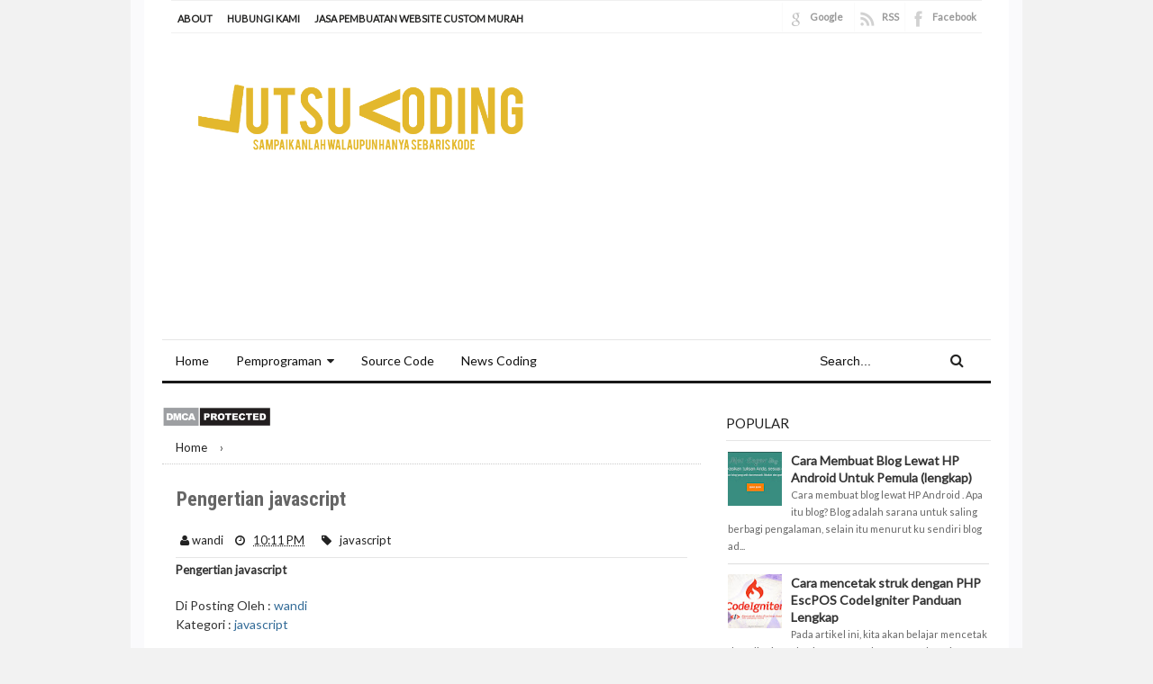

--- FILE ---
content_type: text/html; charset=UTF-8
request_url: https://jutsucoding.blogspot.com/2017/01/pengertian-javascript.html
body_size: 27406
content:
<!DOCTYPE html>
<html class='v2' dir='ltr' xmlns='http://www.w3.org/1999/xhtml' xmlns:b='http://www.google.com/2005/gml/b' xmlns:data='http://www.google.com/2005/gml/data' xmlns:expr='http://www.google.com/2005/gml/expr'>
<head>
<link href='https://www.blogger.com/static/v1/widgets/335934321-css_bundle_v2.css' rel='stylesheet' type='text/css'/>
<meta content='9000' http-equiv='refresh'/>
<meta charset='utf-8'/>
<meta content='width=device-width, initial-scale=1' name='viewport'/>
<meta content='blogger' name='generator'/>
<meta content='text/html; charset=UTF-8' http-equiv='Content-Type'/>
<link href='http://www.blogger.com/openid-server.g' rel='openid.server'/>
<link href='https://jutsucoding.blogspot.com/' rel='openid.delegate'/>
<link href='https://jutsucoding.blogspot.com/2017/01/pengertian-javascript.html' rel='canonical'/>
<title>Pengertian javascript - Jutsu Coding</title>
<meta content='pengertian javascript, javascript adalah, apa itu javascript' name='description'/>
<meta content='Pengertian javascript, Jutsu Coding: Pengertian javascript, Jutsu Coding' name='keywords'/>
<link href='https://jutsucoding.blogspot.com/feeds/posts/default' rel='alternate' title='Jutsu Coding - Atom' type='application/atom+xml'/>
<link href='https://jutsucoding.blogspot.com/feeds/posts/default?alt=rss' rel='alternate' title='Jutsu Coding - RSS' type='application/rss+xml'/>
<link href='http://www.blogger.com/feeds/6822133087766875293/posts/default' rel='alternate' title='Jutsu Coding - Atom' type='application/atom+xml'/>
<link href='https://blogger.googleusercontent.com/img/b/R29vZ2xl/AVvXsEipftM7RWOmS1qiZhOUAbAGpM8Z7QcBbYlZFDE_IV9MX1Ol2aimrPt-ujgeHlTGzjiSXsYyn2hHdbjFNXOY74K9Dr8mcW7tT-dPoM00AJ_0atGfhdZcQruxl96uKuRxw45KufZ23xWHkLz-/s72-c/js1_0.png' rel='image_src'/>
<link href='/favicon.ico' rel='icon' type='image/x-icon'/>
<link href='https://plus.google.com/111899548774296640276/posts' rel='publisher'/>
<link href='https://plus.google.com/111899548774296640276/about' rel='author'/>
<link href='https://plus.google.com/111899548774296640276' rel='me'/>
<meta content='QgOFCnyWLaRpANmOUHNBO8bEG1GqJfVhCcDQCLpP_4E' name='google-site-verification'/>
<!-- B1ng-->
<meta content='AD6DB5648733B34D48E628623B2AD3B0' name='msvalidate.01'/>
<!--<meta content='xxxxx' name='alexaVerifyID'/>-->
<meta content='Indonesia' name='geo.placename'/>
<meta content='wandi febriandi' name='Author'/>
<meta content='general' name='rating'/>
<meta content='id' name='geo.country'/>
<!-- Yandex -->
<meta content='15b88af5fd905b68' name='yandex-verification'/>
<!-- [ Social Media meta tag ] -->
<meta content='Jutsu Coding: Pengertian javascript' property='og:title'/>
<meta content='article' property='og:type'/>
<meta content='https://jutsucoding.blogspot.com/2017/01/pengertian-javascript.html' property='og:url'/>
<meta content='https://blogger.googleusercontent.com/img/b/R29vZ2xl/AVvXsEipftM7RWOmS1qiZhOUAbAGpM8Z7QcBbYlZFDE_IV9MX1Ol2aimrPt-ujgeHlTGzjiSXsYyn2hHdbjFNXOY74K9Dr8mcW7tT-dPoM00AJ_0atGfhdZcQruxl96uKuRxw45KufZ23xWHkLz-/s1600/js1_0.png' property='og:image'/>
<meta content='pengertian javascript, javascript adalah, apa itu javascript' property='og:description'/>
<meta content='V2xiVG0yODk4NWdDUjVJN2dtY0VnM0ZTampvQnBoVXBRalpSUW12ZE8xMD01' name='dmca-site-verification'/>
<meta content='Jutsu Coding' property='og:site_name'/>
<meta content='236491213525519' property='fb:app_id'/>
<meta content='100010544919137' property='fb:admins'/>
<meta content='en_US' property='og:locale'/>
<meta content='en_GB' property='og:locale:alternate'/>
<meta content='id_ID' property='og:locale:alternate'/>
<style id='page-skin-1' type='text/css'><!--
/*
Theme Name       : Neo Super SEO
Theme Designer   : Kang Ismet &amp; CB Blogger
*/
/* CSS Reset */
html,body,div,span,applet,object,iframe,h1,h2,h3,h4,h5,h6,p,blockquote,pre,a,abbr,acronym,address,big,cite,code,del,dfn,em,img,ins,kbd,q,s,samp,small,strike,strong,sub,sup,tt,var,b,u,i,center,dl,dt,dd,ol,ul,li,fieldset,form,label,legend,table,caption,tbody,tfoot,thead,tr,th,td,article,aside,canvas,details,embed,figure,figcaption,footer,header,hgroup,menu,nav,output,ruby,section,summary,time,mark,audio,video{margin:0;padding:0;border:0;font-size:100%;font:inherit;vertical-align:baseline;}
/* CSS HTML5 */
article,aside,details,figcaption,figure,footer,header,hgroup,menu,nav,section{display:block;}body{line-height:1;display:block;}*{margin:0;padding:0;}html{display:block;}ol,ul{list-style:none;}blockquote,q{quotes:none;}blockquote:before,blockquote:after,q:before,q:after{background:transparent;}table{border-collapse:collapse;border-spacing:0;}
/* CSS Framework */
*,:after,:before{-webkit-font-smoothing:antialiased;font-smoothing:antialiased;text-rendering:optimizeLegibility}.navbar,.post-feeds,.feed-links{display:none}.section,.widget{margin:0;padding:0}strong,b{font-weight:700;padding:0}cite,em,i{font-style:italic}a:link{color:#346c98;text-decoration:none;outline:none;transition:all .25s}a:visited{color:#346c98;text-decoration:none}a:link:hover{color:#c00;text-decoration:underline}a:visited:hover{color:#c00;text-decoration:none}a img{border:none;border-width:0;outline:none}img{max-width:100%;vertical-align:middle;border:0}abbr,acronym{border-bottom:1px dotted;cursor:help}sup,sub{vertical-align:baseline;position:relative;top:-.4em;font-size:86%}sub{top:.4em}small{font-size:86%}kbd{display:inline-block;border:1px solid #ddd;border-radius:3px;padding:.2em .5em;margin:0 .2em;transition:all .3s}kbd:hover{border-color:#aaa;color:#222}p,blockquote,pre,table,figure,hr,form,ol,ul,dl{margin:1.5em 0}hr{height:1px;border:none;background-color:#999}
/* CSS Blog Heading */
h1,h2,h3,h4,h5,h6{font-weight:700;line-height:normal;margin:0 0 .6em}h1{font-size:200%}h2{font-size:180%}h3{font-size:160%}h4{font-size:140%}h5{font-size:120%}h6{font-size:100%}
/* CSS Form */
input,button,select,textarea{font-size:100%;line-height:normal;vertical-align:baseline}textarea{display:block;box-sizing:border-box}pre,code{font-family:'Lato';color:#444}pre{white-space:pre;word-wrap:normal;overflow:auto}blockquote{position:relative;line-height:24px;margin:15px 0;border-left:3px solid #ccc;font-weight:400;padding:0 18px}:focus{outline:0!important}
/* CSS List */
ul,dl{margin:.5em 0 .5em 3em}ol{list-style:decimal outside}ul{list-style:disc outside}li{margin:.5em 0}dt{font-weight:700}dd{margin:0 0 .5em 2em}
/* CSS List Custom */
.post ul li span{position:relative;display:block;margin:0;padding:5px 8px;margin-bottom:10px;text-decoration:none;transition:all .3s ease-out}ol{counter-reset:li;list-style:none;font:15px Lato,'lucida sans';padding:0;margin-bottom:4em;text-shadow:0 1px 0 rgba(255,255,255,.5)}ol ol{margin:0 0 0 2em}.post ol li{position:relative;display:block;padding:.4em .4em .4em .8em;margin:.5em 0 .5em 2.5em;background:#fff;color:#444;text-decoration:none;transition:all .3s ease-out}.post ol li:before{content:counter(li);counter-increment:li;position:absolute;left:-2.5em;top:50%;margin-top:-1em;height:2em;width:2em;line-height:2em;text-align:center}
/* CSS Post Table */
.post-body table td,.post-body table caption{padding:10px;text-align:left;vertical-align:top}.post-body table th{padding:10px;text-align:left;vertical-align:top}.post-body table.tr-caption-container{border:1px solid #eee}.post-body th{font-weight:700}.post-body table caption{border:none;font-style:italic}.post-body td,.post-body th{vertical-align:top;text-align:left;font-size:13px;padding:3px 5px;border:1px solid #eee}.post-body td:hover{background:#fefefe}.post-body th{background:#fafafa}.post-body th:hover{background:#fdfdfd}.post-body table.tr-caption-container td{border:none;padding:8px}.post-body table.tr-caption-container,.post-body table.tr-caption-container img,.post-body img{max-width:100%;height:auto}.post-body td.tr-caption{color:#444;font-size:80%;padding:0 8px 8px!important}.post-body li{list-style-type:square}img{max-width:100%;height:auto;border:none}table{max-width:100%;width:100%;margin:1.5em auto}table.section-columns td.first.columns-cell{border-left:none}table.section-columns{border:none;table-layout:fixed;width:100%;position:relative}table.columns-2 td.columns-cell{width:50%}table.columns-3 td.columns-cell{width:33.33%}table.columns-4 td.columns-cell{width:25%}table.section-columns td.columns-cell{vertical-align:top}table.tr-caption-container{padding:4px;margin-bottom:.5em}td.tr-caption{font-size:80%}.widget ul{padding:0}#bp_toc a{color:#222}#bp_toc a:hover{color:#398dcc}
/* CSS Post Layout */
body{background:#f2f2f2 none repeat scroll top left;margin:0;margin:0 0 0 0;padding:0;color:#222;font-family:'Lato',Arial,Sans-serif;font-size:14px;font-weight:400;text-align:left}.clear{clear:both}.clear:after{visibility:hidden;display:block;font-size:0;content:" ";clear:both;height:0}#navbar-iframe{display:none!important}header,nav,section,aside,article,footer{display:block}form.searchform{margin:0}
/* CSS Global Wrapper */
#outer-wrapper{max-width:920px;margin:0 auto;padding:0;overflow:hidden}#post-wrapper{float:left;width:65%;margin:0 0 10px}.post-inner{padding:15px 0 0}#header-wrapper{margin:20px;overflow:hidden}#header{float:left;width:100%;max-width:430px}.header-right{float:right;padding:0;overflow:hidden;margin:0;width:100%;max-width:468px}#sidebar-wrapper{float:right;width:32%;margin:0 auto}.sidebar-inner{padding:15px 0}#footer-wrapper{text-align:left;overflow:hidden;margin:0}.footer{padding-bottom:.2em}#top{background:#fff;margin:0 auto;padding:0;width:900px}#topnav{background:#fff;height:32px;margin:0;padding:2px 0 1px;border-top:1px solid #f0f0f0;border-bottom:1px solid #f0f0f0;font-size:11px}.left{float:left;width:60%}#topnav ul{float:left;list-style:none;margin:0 0 0 1px;padding:0}#topnav .current_page_item{background:#fff}#topnav ul li{list-style:none;margin:0 0 0 5px;padding:0}#topnav li{float:left;list-style:none;margin:0 5px 0 0;padding:0;font-weight:700;text-transform:uppercase}#topnav li a,#topnav li a:link,#topnav li a:visited{font-weight:700;color:#242423;display:block;margin:0;padding:10px 10px 7px 1px}#topnav li a:hover{color:#48d}.right{float:right}.right a:link,.right a:visited{color:#999}.iconFacebook,.iconGoogle,.iconTwitter,.iconRSS{background:transparent url(https://blogger.googleusercontent.com/img/b/R29vZ2xl/AVvXsEjYRR4-KSXvT-qNd7TWuqBEB5k0ZMIfNcwToLmghUpFyIkpQ276YNjbcoo_Yjatf19SfsirSA7wycgpIgPcaZnkr_RWqgexzjpOqFJRb9akuuwXwLpcy3HusBcuxlSpbrhSunwXL4gh7Z-8/s1600/socialicons.png) no-repeat 4px 0;border-left:1px solid #fafafa;display:block;float:right;font-size:11px!important;font-weight:700;height:32px;line-height:32px!important;margin:0 0 0 6px;padding:0 6px 0 30px}.iconTwitter{background-position:4px -72px}.iconRSS{background-position:4px -108px;padding-right:0}.iconGoogle{background-position:4px -36px}#post-share-button{margin-top:15px;background:#fff;padding:10px 0;border-bottom:2px solid #ddd}
/* umpet */
.DialogCon { text-align: center; color: rgb(102, 102, 102); width: 825px; background-color: rgb(255, 255, 255); }
.xDialog { position: fixed; z-index: 1000; left: 262px; top: 300px;opacity:0;}
@media screen and (max-width: 600px) {
.DialogCon { width:300px; height: 120px; }
.xDialog { width:300px; height: 120px; left:0px;}
}
.DialogCon2 { text-align: center; color: rgb(102, 102, 102); width: 825px; background-color: rgb(255, 255, 255); }
.xDialog2 { position: fixed; z-index: 1000; left: 262px; top: 300px;opacity:0;}
@media screen and (max-width: 600px) {
.DialogCon2 { width:300px; height: 120px; }
.xDialog2 { width:300px; height: 120px; left:0px;}
}
.DialogCon3 { text-align: center; color: rgb(102, 102, 102); width: 825px; background-color: rgb(255, 255, 255); }
.xDialog3 { position: fixed; z-index: 1000; left: 262px; top: 300px;opacity:0;}
@media screen and (max-width: 600px) {
.DialogCon3 { width:300px; height: 120px; }
.xDialog3 { width:300px; height: 120px; left:0px;}
}

--></style>
<style id='template-skin-1' type='text/css'><!--
body#layout #outer-wrapper,body#layout .post-inner,body#layout .sidebar{padding:0}body#layout .top-tab-widget-menu ul{display:none}body#layout #wrapper,body#layout .post-inner,body#layout .sidebar-inner{padding:0}body#layout .cb-list{float:left;width:79px}body#layout #topnav,#topmenu{width:775px}body#layout .header-wrapper{margin-top:0}body#layout #navigation{float:left;width:100%}body#layout .cb-list{float:left;width:100%}body#layout #header-wrapper{min-height:0;width:100%}body#layout #header{width:30%}body#layout #header-right{width:70%}body#layout #cb-list-1,body#layout #cb-list-2,body#layout #cb-list-3{width:33.3%;float:left}body#layout ul{display:none}#layout ul{display:none}#layout,#layout .widget-content,#layout .add_widget{border:none}body#layout .add_widget{border:1px solid #ddd}#layout .add_widget a{color:#333}#layout:before{content:'New Super SEO Template';text-transform:uppercase;font-size:20px;color:#999;margin:0 0 20px;display:inline-block;font-weight:700;font-family:sans-serif}#layout #header-wrapper{min-height:0;width:100%;margin:10px 0 0}#layout #footer-wrapper{padding:20px 0;overflow:visible;background:#f9f9f9;border-top:1px solid #ccc}#layout #footer-wrapper .add_widget{background-color:#398dcc;border:none}#layout #footer-wrapper .add_widget a{color:#fff}#layout #footer-wrapper .footer-column{width:33.33%;float:left}#layout #footer-wrapper #column1,#layout #footer-wrapper #column2{margin:0}#layout #footer-wrapper:before{content:'Footer Wrapper';text-transform:uppercase;font-size:16px;color:#aaa;margin:0 0 20px;display:inline-block;font-weight:700;font-family:sans-serif}#layout div#post-wrapper:before{content:'Post Wrapper';text-transform:uppercase;font-size:16px;color:#aaa;margin:0 0 20px;display:inline-block;font-weight:700;font-family:sans-serif}#layout #main-wrapper{width:70%;float:left}#layout #sidebar-wrapper{width:30%;left:0;padding:0;float:right}#layout #sidebar-wrapper:before{content:'Sidebar Wrapper';text-transform:uppercase;font-size:16px;color:#aaa;margin:0 0 20px;display:inline-block;font-weight:700;font-family:sans-serif}#layout .draggable-widget .widget-wrap2{background:#c1cfd9}
--></style>
<style type='text/css'>
.widget ul {line-height:1.4em;}
.rich-snippet {padding:10px;margin:15px 0 0;border:3px solid #e6e6e6;font-size:12px;}
#Attribution1 {height:0px;visibility:hidden;display:none;}
.status-msg-wrap {width:100%;margin:20px auto;}
.status-msg-body {padding:20px 2%;width:96%;background:#fff;}
.status-msg-border {border:none;opacity:1;width:auto;}
.status-msg-bg {background-color:#fff;}
.status-msg-hidden {padding:20px 2%;}
.rich-snippet {padding:10px;margin:15px 0 0;border:none;font-size:12px;}
#Profile1 .widget-content {display:inline-block;}
.Profile img {margin:0 10px 0 0;border-radius:5px;}
a.profile-name-link.g-profile,a.profile-link {color:#666;float:left;margin:0 0 5px 0;}
.profile-textblock {color:#666;}
.Profile .profile-datablock {margin:0 0 .5em;display:inline-block;}
.quickedit{display:none;visibility:hidden}
span.post-count {font-size:11px;color:#666;}
.date-header {visibility:hidden;width:0;height:0;}
#ContactForm1,#ContactForm1 br {display:none!important;}
#ArchiveList a.post-count-link, #ArchiveList a.post-count-link:link, #ArchiveList a.post-count-link:visited {text-decoration:none;color:#444;}
select#BlogArchive1_ArchiveMenu {width:100%;padding:10px;font-family:'Lato';background:#fff;color:#999;border:1px solid #e6e6e6;border-radius:2px;text-transform:uppercase;}
select#BlogArchive1_ArchiveMenu:active, select#BlogArchive1_ArchiveMenu:focus {outline:none;
box-shadow:none;}
select#BlogArchive1_ArchiveMenu:after {content:" ";position:absolute;top:50%;margin-top:-2px;
right:8px;width:0;height:0;border-left:5px solid transparent;border-right:5px solid transparent;border-top:5px solid #aaa;}
#ArchiveList {font-size:13px;}
.button{float:left;list-style:none;text-align:center;width:95%;margin:10px;
padding:2px;font-size:14px;clear:both;}
.button ul {margin:0;padding:0}
.button li{display:inline;margin:5px;padding:0;list-style:none;}
.demo,.download{padding:10px 14px!important;background-color:#fff;color:#444!important;font-size:14px;font-family:'Lato',sans-serif;text-align:center;text-transform:uppercase;letter-spacing:.5px;border-radius:3px;border:1px solid #e5e5e5;transition:all .3s ease-out}
.demo:hover,.download:hover{outline:none;border-color:#ccc;}
.demo:before {content:'\f135';display:inline-block;font-weight:normal;vertical-align:top;margin-right:10px;width:16px;height:16px;line-height:24px;font-family:fontawesome;transition:all 0.5s ease-out;}
.download:before {content:'\f019';display:inline-block;font-weight:normal;vertical-align:top;margin-right:10px;width:16px;height:16px;line-height:24px;font-family:fontawesome;transition:all 0.5s ease-out;}
.first-letter{float:left;color:#f77c6a;font-size:75px;line-height:60px;padding-top:4px;padding-right:8px;padding-left:3px;font-family:Georgia}
.widget .post-body ul,.widget .post-body ol{line-height:1.5;font-weight:400}
.widget .post-body li{padding:0;line-height:1.5}
#flippy {text-align:center;}
#flippy button{margin:10px auto;cursor:pointer;font-family:'Lato',sans-serif;background-color:#fff;color:#444;padding:10px 20px!important;text-transform:uppercase;border:1px solid #e5e5e5;border-radius:3px;transition:all .3s ease-out}
#flippy button:hover, #flippy button:focus {outline:none;border-color:#ccc;}
#flippanel {padding:1px;text-align:left;background:#fafafa;border:1px solid #e6e6e6;}
#flippanel {padding:24px;display:none;}
#flippanel img {background:#f5f5f5;margin:10px auto;}
#wrap {margin:20px auto;text-align:center;}
#wrap br {display:none;}
.btn{display:inline-block;position:relative;font-family:'Lato',Helvetica,sans-serif;text-decoration:none;font-weight:700;background:#398dcc;padding:9px 18px;margin:0 3px;border-radius:3px;opacity:1;border:1px solid #68a658;transition:all .3s ease-out;text-transform:uppercase}
.btn.down {background:#4b5f65;border-color:#3e5055;}
.btn:hover,.btn:active {background:#fff;border-color:#398dcc;opacity:0.9;}
.btn.down:hover,.btn.down:active {background:#fff;border-color:#4b5f65;opacity:0.9;}
a.btn {color:rgba(255,255,255,1);}
a.btn:hover,a.btn:active{color:#68a658;}
a.btn.down:hover,a.btn.down:active{color:#3e5055;}
.btn i {margin-left:10px;font-weight:normal;font-family:FontAwesome;}

/* CSS Outer Wrapper */
#outer-wrapper{background:#fff;max-width:920px;margin:0 auto;padding:0 20px;overflow:hidden;  box-shadow: 0 0 0 15px #fafafc;}

/* CSS Content Wrapper */
#content-wrapper {background-color:#fff;margin:10px auto;padding:0 0 0 0;word-wrap:break-word;}

/* CSS Header Wrapper */
#header-wrapper {margin:30px auto;padding:0;overflow:hidden;max-width:920px;overflow:hidden;}
#header {float:left;width:100%;max-width:430px;color:#333;margin:0;}
#header h1, #header h2, #header p {font-family:'Roboto Condensed';font-size:240%;font-weight:700;color:#333;text-transform:uppercase;}
#header a {color:#333;text-decoration:none;transition:all 0.3s ease-out;}
#header a:hover {color:#398dcc;}
#header .description {font-family:'Lato';font-size:100%;font-weight:400;color:#666;text-transform:none;line-height:normal;margin:0;}
.header img {display:block;}
.header-right {float:right;padding:0;overflow:hidden;margin:0;width:100%;
max-width:468px;}
.header-right img {display:block;}
.Header h1,.Header h2 {margin-bottom:0;}

/* CSS Main Menu */
.menu-slide {display:none;background:#398dcc;padding:0 15px;height:45px;line-height:45px;color:#fff!important;}
.menu-slide:hover {background:#398dcc;}
#nav{font-family:'Lato';font-size:14px;font-weight:400;background:#fff;height:45px;line-height:45px;margin:0 auto;border-top:1px solid #e5e5e5;border-bottom:3px solid #191919}
.cb-mainmenu {background:#fff;list-style:none;margin:0 0 0 0;float:left;}
.cb-mainmenu:before,.cb-mainmenu:after {content: " ";display:table;}
.cb-mainmenu:after {clear:both;}
.cb-mainmenu ul {list-style:none;margin:0 0 0 0;width:12em;}
.cb-mainmenu a {display:block;padding:0 15px;}
.cb-mainmenu li {position:relative;margin:0 0;}
.cb-mainmenu > li {float:left;}
.cb-mainmenu > li > a {display:block;height:45px;line-height:45px;color:#111;overflow:hidden;transition:initial;}
.cb-mainmenu > li:hover > a {background:#242423;color:#fff;}
.cb-mainmenu li ul {background:#242423;display:block;position:absolute;top:50%;left:0;z-index:10;visibility:hidden;opacity:0;transition:all .3s;}
.cb-mainmenu li li ul {left:100%;top:-1px;}
.cb-mainmenu > li.hover > ul {visibility:visible;opacity:1;top:100%;}
.cb-mainmenu li li.hover ul {visibility:visible;opacity:10;}
.cb-mainmenu li li a {display:block;color:#fff;position:relative;z-index:100;height:46px;line-height:46px;font-weight:400;}
.cb-mainmenu li li a:hover {background:#1f1f1e;color:#fff;}
.cb-mainmenu li li li a {background:#242423;z-index:20;color:#fff;}
.cb-mainmenu li .parent:after {content: "\f0d7";font-family:FontAwesome;font-style:normal;font-weight:normal;text-decoration:inherit;padding-left:6px;color:#222;}
.cb-mainmenu li:hover .parent:after{color:#fff;}
.cb-mainmenu li ul li .parent:after {content: "\f0da";font-family:FontAwesome;font-style:normal;font-weight:normal;text-decoration:inherit;padding-left:6px;color:#aaa;float:right;}
.cb-mainmenu li ul li .parent:hover:after {color:#fff;}
#search-form {background:transparent;float:right;margin:0 0;width:200px;}
#search-form table {width:100%;margin:0 0 0 0;}
#search-form td.search-box {padding-right:30px;}
#search-form input#search-box[type=text]{background:0 0;height:45px;line-height:45px;margin:0;padding:0 10px;width:99%;color:#111;border:0}
#search-form input#search-box[type="text"]:focus {color:#111;outline:none;}
#search-form input#search-button[type=submit]{font-family:FontAwesome;background:transparent;color:#242423;height:45px;line-height:45px;margin:0 15px 0 -10px;padding:0 15px;border:0;outline:0;font-size:initial;transition:all .25s}
#search-form input#search-button[type="submit"]:hover{color:#555;cursor:pointer;}

/* CSS Post Wrapper */
#post-wrapper {position:relative;background:transparent;color:#333;float:left;width:65%;max-width:630px;margin:0 0 10px;}
.post-inner {padding:15px 0 0 0;}
.breadcrumbs {font-size:90%;height:40px;overflow:hidden;padding:0;border-bottom: 1px dotted #ccc;}
.breadcrumbs > span {padding:0;}
.breadcrumbs a {color:#222;font-family:'Lato';font-size:13px;
font-weight:normal;line-height:45px;}
.breadcrumbs span a {color:#222;padding:10px;}
.breadcrumbs span:first-child  a{color:#222;margin-left:5px;}
.breadcrumbs > span:last-child {visibility:hidden;width:0;height:0;color:#222;border-right:none;font-family:'Lato';font-size:13px;font-weight:300;line-height:30px;}
.breadcrumbs span a:hover {color:#111;text-decoration:underline;}
.breadcrumbs a:hover {color:#111;text-decoration:underline;}
.post {margin:0;padding:15px;}
.post-body {line-height:1.4em;color:#5b5b5b;margin-top:15px;font-size:13px;}
.post-body img {max-width:95%;margin:0 auto;height:auto;}
h3.post-title, h2.post-title, h1.post-title {font-family:'Roboto Condensed',sans-serif;font-size:22px;font-weight:700;text-align:left;padding:1px;}
h3.post-title a, h2.post-title a, h1.post-title a, h2.post-title, h1.post-title {color:#999;}
h3.post-title a:hover, h2.post-title a:hover, h1.post-title a:hover {color:#398dcc!important;}
.post-vinfo {margin-top:5px;margin-bottom:5px;font-size:12px;text-align:left;padding:0;box-shadow:none;}
.post-vinfo a {display:inline;background:transparent;color:#222;padding:4px 6px 4px 6px;transition:all .3s ease-out;}
.post-vinfo a:hover {color:#111;text-decoration:underline;}
.author-info, .time-info, .comment-info, .label-info, .review-info {
margin-right:0;display:inline-block;color:#222;padding:10px 5px;}
.timestamp-link abbr {border-bottom:none;}
.halaman {background: #fff;padding: 10px 0;border-bottom: 1px solid #eee;border-top: 1px solid #eee;margin-top: 11px;}
.halaman-kiri{width:50%;float:left;margin:0;text-align:left;color:#bbb;transition:all .3s ease-out;}
.halaman-kanan{width:50%;float:right;margin:0;text-align:right;color:#bbb;transition:all .3s ease-out}
.halaman-kanan:hover .pager-title-left,.halaman-kiri:hover .pager-title-left{color:#ddd!important;}
.halaman-kiri a,.halaman-kanan a{color:#999;}
.halaman-kanan a:hover,.halaman-kiri a:hover{color:#666!important;}
.halaman-kiri a,.halaman-kanan a,.current-pageleft,.current-pageright{font-size:14px;font-family: 'Roboto Condensed',Helvetica,Arial,sans-serif;font-weight:400;background:none;text-decoration:none}
.current-pageleft{padding:0 0 0 15px;}
.current-pageright{padding:0 15px 0 0;}
.pager-title-left{font-family: 'Lato',sans-serif;font-size:22px;font-weight:700;text-transform:uppercase;transition:all .3s ease-out}
.isihalaman-kiri{margin:0}
.isihalaman-kanan{margin:5px 10px 10px}
#blog-pager-newer-link{float:left;padding:0 0 0 15px;}
#blog-pager-older-link{float:right;padding:0 15px 0 0;}
.blog-pager,#blog-pager{clear:both;text-align:center}
.feed-links{clear:both;line-height:2.5em;}
span.post-author.vcard {visibility:hidden;width:0;height:0;}
.post-header, .post-footer {line-height:initial;width:0;height:0;}

/* Comments Area */
.comments {
  font-size:13px;font-family:"Lato",Arial,Sans-Serif !important;color:rgb(51,51,51);
}

.comments .comments-content a {color:#999 !important;font-size:13px;}
.comments h2, .comments h3, .comments h4 {font-family:Arial,Sans-Serif !important;font-size:16px;}
.comments .comments-content .comment {margin:0 0 0;padding:10px 0px 10px 0px;border-top:1px solid #e9e9e9;border-left:none;}
.comments .comment .comment-header,
.comments .comment .comment-actions,
.comments .comment .comment-actions a,
.comments .comment .comment-thread.inline-thread,
.comments .comment .continue {margin:0 0 0; padding:0 0 0; border:none; background:transparent;}
.comments .comment .comment-header {margin-bottom:4px;}
.comments .comment .comment-header .datetime a {color:#808080 !important;}
.comments .comment .comment-actions a {padding-right:5px;}
.comments .thread-toggle .thread-arrow {width:7px; height:7px; padding-right:4px}
.comments .comment .avatar-image-container,
.comments .comment .avatar-image-container img {width:50px;height:50px;max-width:none;max-height:none;border:none;padding:0;margin:0;  outline:none;}
.comments .comment .comment-block {margin:0 0 0 60px !important;}
.comments .comment .comment-thread.inline-thread {margin:7px 0 0 22px;}
.comments .comment .comment-thread.inline-thread ol {margin:7px 0 10px !important;}
.comments .comment .comment-thread.inline-thread .comment {
  background-color:#EDEFF4;
  padding:5px 5px 0;
  margin:1px 0 0;
  border:none;
  border-bottom:1px solid #D2D9E7;
}
.comments .comment .comment-thread.inline-thread .comment .avatar-image-container,
.comments .comment .comment-thread.inline-thread .comment .avatar-image-container img {width:32px;height:32px;}
.comments .comment .comment-thread.inline-thread .comment .comment-block {
 margin:0 0 0 40px !important;}
.comments .comment .comment-content {text-align:left;font-size:13px}
.comments .comments-content .icon.blog-author {
  width:16px;
  height:16px;
  display:inline-block;
  vertical-align:top;
  background:transparent url('/favicon.ico') no-repeat 50% 50%;}
.comments .comment .comment-thread.inline-thread .comment:last-child {
 border-left:2px solid #A8B2CE !important;
}
p.spammer-detected{background:#9eb2c0;position:relative;display:table;margin:10px 0;padding:10px 15px;color:#fff;font-size:95%;border-radius:2px}
.pesan-komentar{padding:0;width:auto;margin:0 auto;line-height:normal;position:relative;font-weight:400;color:#444;}
.pesan-komentar h6{font-size:14px;margin:10px;padding:15px;font-weight:700;position:relative;font-family:'Lato',Arial,Sans-Serif;text-transform:uppercase;overflow:hidden;border-bottom:1px solid #eee;background:#f1f1f1}
.pesan-komentar .strike{text-decoration:line-through;display:inline;padding:0;}
.pesan-komentar ul{padding:20px}
.pesan-komentar ul li{list-style:none;padding:3px 0;font-size:13px;}
.pesan-komentar ul li:first-child{padding:0 0 3px 0;}
.pesan-komentar ul li:last-child{padding:3px 0 0 0;}
.parser{color:#666;border:1px solid #ddd;padding:3px 6px;margin:0 20px 20px;cursor:pointer;display:inline-block;float:left;text-align:center}
#parser{padding:0;margin:0 20px;display:none}
#parser table,#parser2 table{margin:0 auto;width:100%}
#parser textarea#somewhere,#parser2 textarea#somewhere{background:#fff;color:#666;border:0;height:100px;width:100%;padding:10px;box-shadow:inset 0 0 0 1px #ddd;transition:all .6s}
#parser textarea#somewhere:active,#parser textarea#somewhere:focus,#parser2 textarea#somewhere:active,#parser2 textarea#somewhere:focus{color:#333;box-shadow:inset 0 0 0 1px #ccc;outline:0}
input.button-parse{padding:5px 8px;cursor:pointer;border:1px solid #e85e54;background:#f8695f;color:#fff;margin-bottom:20px;border-radius:2px;transition:all .3s}
input.button-parse:hover{background:#fff;border-color:#f8695f;color:#e85e54;}
code{font-family:Consolas,Monaco,'Andale Mono',monospace;white-space:initial;word-spacing:normal;word-break:normal;hyphens:none;}
code, #comment_block code,#comment_block i[rel="code"] {font:normal 12px Monaco,"Courier New",Monospace;color:blue;}
pre, #comment_block pre,#comment_block i[rel="pre"] {display:block;font:normal 12px Monaco,"Courier New",Monospace;background-color:#333;color:#fff;padding:0.5em 1em;word-wrap:normal;white-space:pre;overflow:auto;white-space:pre-wrap;white-space:-moz-pre-wrap;white-space:-pre-wrap;white-space:-o-pre-wrap;word-wrap:break-word;}
#comment_block blockquote,#comment_block i[rel="quote"] {margin:0 2%;background-color:#eee;padding:1em 1.2em;border-left:4px solid #7498AD;display:block;font-weight:normal;font-style:italic;}
#comment_block i[rel="image"],#comment_block i[rel="youtube"] {display:block;overflow:hidden;
position:relative;width:170px;margin:0 auto;}
.comment_emo_list{display:none;position:relative;text-align:center;margin:20px auto}
.comment_emo_list .item{float:left;text-align:center;height:40px;width:41px;margin:0 auto}
.comment_emo_list span{display:block;font-weight:400;font-size:11px;letter-spacing:1px;color:#666}
.comment_body p img.comment_emo{margin-left:5px}

/* CSS Sidebar Wrapper */
#sidebar-wrapper {background:transparent;float:right;width:32%;max-width:300px;margin:0 auto;}
.sidebar-inner {padding:15px 0;}
.sidebar .widget-content {padding:0;border-top:0;}
.sidebar h2,.sidebar h3{font-size:15px;font-weight:400;padding:10px 0;margin:0;border-bottom:1px solid #e5e5e5;text-transform:uppercase;display:block}
.cb-list h2, .cb-list h3{font-size:15px;font-weight:400;padding:0;text-transform:uppercase;display:block;transition:All 0.3s ease-out;}
.sidebar .widget {margin:0 0 20px;}
.sidebar ul, .sidebar ol {list-style-type:none;margin:0 0 0 0;padding:0;padding-top:0;}
.sidebar li {margin:5px 0;padding:0 0 0 0;}

/* CSS Popular Post */
.PopularPosts ul,.PopularPosts li,.PopularPosts li img,.PopularPosts li a,
.PopularPosts li a img {margin:0;padding:0;list-style:none;border:none;
background:none;outline:none;}
.PopularPosts ul {margin:0;list-style:none;color:#333;}
.PopularPosts ul li img {display:block;margin-right:10px;padding:0;width:60px;height:60px;float:left;}
.PopularPosts ul li {background-color:#fff;margin:2px;padding:0;position:relative;border-bottom:1px solid #ddd;transition:all 0.3s ease-out;}
.PopularPosts ul li:first-child {border-top:none;}
.PopularPosts ul li:last-child {border-bottom:none;}
.PopularPosts ul li a:hover {color:#398dcc!important;}
.PopularPosts ul li .item-title a, .PopularPosts ul li a {font-weight:700;color:#333;text-decoration:none;font-size:14px;font-weight:700;font-family:'Lato';transition:all 0.3s ease-out;}
.PopularPosts ul li .item-title a:hover, .PopularPosts ul li a:hover {color:#398dcc;}
.PopularPosts ul li:before {display:none;list-style:none;}
.PopularPosts .item-thumbnail {margin:0 0 0 0;}
.PopularPosts .item-snippet {font-size:11px;color:#666;font-weight:400;}
.profile-img{display:inline;opacity:1;margin:0 6px 3px 0;}
.PopularPosts .item-title {padding-bottom:.2em;padding:0 5px;}

/* CSS label */
.widget-content.list-label-widget-content {padding:0;}
.widget-content.cloud-label-widget-content {display:inline-block;}
.label-size-1,.label-size-2,.label-size-3,.label-size-4,.label-size-5 {font-size:100%;opacity:1}
.cloud-label-widget-content{text-align:left;padding:10px;}
.label-count {white-space:nowrap;display:inline-block;padding:6px 8px;}
#sidebar-wrapper .Label li{font-size:13px;color:#222;padding:10px 0;text-align:left;width:100%;border-bottom:1px solid #eee;margin:0;transition:all .3s ease-out}
#sidebar-wrapper .Label li:hover {color:#111;}
#sidebar-wrapper .Label li:before {content:"\f0da";font-family:FontAwesome;
font-style:normal;font-weight:normal;text-decoration:inherit;padding-right:4px;
color:#222;transition:all .3s ease-out;}
#sidebar-wrapper .Label li a {color:#222;transition:all .3s ease-out;}
#sidebar-wrapper .Label li a:hover {color:#111;text-decoration:underline;}
#sidebar-wrapper .Label li span{float:right;line-height:1.2;margin:0 5px 0 0;padding:4px 6px;text-align:center;font-size:12px;transition:initial;border-radius:2px;opacity:1;}
#sidebar-wrapper .Label li span:hover{opacity:.9;}
#sidebar-wrapper .Label li span:nth-child(1){float:none;background:0 0;padding:0;border-radius:0}
#sidebar-wrapper .Label li span:hover:nth-child(1){color:#222}
#sidebar-wrapper .label-size{display:block;float:left;margin:0 4px 4px 0;font-size:13px;border:1px solid #e6e6e6;transition:all 0.3s;}
#sidebar-wrapper .label-size:hover{border-color:#ccc;}
#sidebar-wrapper .label-size a {display:inline-block;color:#222;padding:6px 8px;
font-weight:400;}
#sidebar-wrapper .label-size a:hover {color:#111;}
#sidebar-wrapper .label-size a:before {content:"\f02b";font-family:FontAwesome;
font-style:normal;font-weight:normal;text-decoration:none;padding-right:4px;}
#footer-wrapper{text-align:center;background:transparent;padding:0;font-size:12px;}
#footer-last{position:relative;display:block;padding:10px;border-top:4px solid #eaeaea;}
.copyright{margin:10px;color:#222}
.copyright a {color:#222;text-decoration:none;}
.copyright a:hover {color:#398dcc;text-decoration:none;}
.FollowByEmail .widget-content {padding:0;}
.FollowByEmail .follow-by-email-inner {position:relative;}
.FollowByEmail .follow-by-email-inner .follow-by-email-address{color:#222;border:0;font-size:13px;height:35px;line-height:35px;padding-left:10px;width:100%;border-radius:2px 0 0 2px;box-shadow:inset 0 0 0 1px #e5e5e5;transition:all .2s}
.FollowByEmail .follow-by-email-inner .follow-by-email-address:focus {outline:none;color:#111;box-shadow:inset 0 0 0 1px #ccc;}
.FollowByEmail .follow-by-email-inner .follow-by-email-submit{background:#222;color:#fff;cursor:pointer;font-family:'Roboto Condensed';font-size:13px;height:34.7px;line-height:35.7px;margin:0 2px;width:64px;z-index:0;border-radius:0 2px 2px 0;border-left:none;transition:all .2s}
.FollowByEmail .follow-by-email-inner .follow-by-email-submit:hover {background:#398dcc;color:#fff;}
.tabletd1 {width:100%;}
.tabletd2 {width:64px;}
.FollowByEmail .follow-by-email-inner input {font-family:'Lato',sans-serif;}
#blog-pager-newer-link{float:left;font-size:150%;}
#blog-pager-older-link{float:right;font-size:150%;}
.blog-pager,#blog-pager{clear:both;text-align:center;}
#blog-pager-newer-link a,#blog-pager-older-link a,a.home-link{color:#999;transition:all .3s ease-in-out}
a.blog-pager-newer-link,a.blog-pager-older-link,a.home-link{font-family:Fontawesome;font-weight:400;display:inline-block;width:40px;height:40px;line-height:40px;padding:0;margin:0;transition:all .3s ease-in-out}
#blog-pager-newer-link a,#blog-pager-older-link a{font-size:120%}
a.home-link{font-size:150%;}
#blog-pager-newer-link a:hover,#blog-pager-older-link a:hover,a.home-link:hover,a.home-box:hover,.mobile-desktop-link a.home-link:hover{color:#222!important}
.mobile-desktop-link a.home-link{font-size:0;font-weight:400;background:0 0;padding:0;width:0;height:0;border:0;}
.back-to-top{visibility:hidden;background-color:#222;width:40px;height:40px;text-align:center;line-height:38px;position:fixed;bottom:25px;right:25px;z-index:90;cursor:pointer;border-radius:1px;opacity:0;-webkit-transform:translateZ(0);transition:all .3s}
.back-to-top .fa{font-size:18px;color:#fff;vertical-align:middle;}
.back-to-top:hover{background-color:#398dcc;opacity:1}
.back-to-top.show{visibility:visible;opacity:1;}
@media screen and (max-width:1066px) {
#outer-wrapper {margin:0 auto;}
.header-right {float:right;padding:0;overflow:hidden;margin:0;}
.header-right img {display:block;}}
@media screen and (max-width:960px) {
#outer-wrapper {margin:0 auto;border:none;box-shadow:none;}
#header h1,#header p,#header,.header-right,#header .description{margin:0 auto;width:100%;float:none;text-align:center;}
#header {margin:20px auto;padding:0 30px;background:transparent;max-width:80%;}
.header-right img, .header-right iframe{margin:0 auto;max-width:100%;}
#header-wrapper{padding:0;margin:20px auto;}
#search-form {background:#333;width:100%;}
#search-form td.search-box {padding-right:0;width:100%;}
#search-form input#search-box[type="text"] {background:#fff;color:#666;}
#search-form input#search-box[type="text"]:focus {background:#fefefe;outline:none;}}
@media only screen and (max-width:768px){
#post-wrapper, #sidebar-wrapper {width:100%;max-width:100%}
.post-body img {max-width:90%;}
.sidebar-inner, .post-inner {padding:15px 0 0px;}
.copyright {float:none;text-align:center;margin:10px auto;}
.Profile .profile-datablock {display:inline;float:left;}}
@media (max-width:768px) {
#nav {background:#222;border-top:0;border-bottom:0;}
.nav {float:none;width:100%;max-width:100%;background:#f9f9f9;}
.active {display:block;}
.cb-mainmenu > li > a.active {border-top:4px solid #398dcc;}
#search-form {width:100%;margin:0 0 0 0!important;}
.nav li ul:before {display:none;}
.nav > li {float:none;overflow:hidden;}
.nav ul {display:block;width:100%;float:none;}
.cb-mainmenu li ul {background:#f6f6f6;box-shadow:none;top:100%;}
.cb-mainmenu li ul li a{background:#f0f0f0;color:#222;}
.cb-mainmenu li li a:hover {background:#398dcc;color:#fff;}
.nav > li.hover > ul , .nav li li.hover ul {position:static;}
.cb-mainmenu li .parent:after,.cb-mainmenu li ul li .parent:after {content: "\f0d7";font-family:FontAwesome;font-style:normal;font-weight:normal;text-decoration:inherit;padding-right:5px;float:right;color:#222;}
.cb-mainmenu li:active .parent:after,.cb-mainmenu li ul li:active .parent:after {color:#c5cbd0;}
#search-form {width:100%;background:#333;}
#search-form td.search-box {padding:0 10px!important;}
#search-form td.search-button {padding:0 10px;width:1%;}
#search-form input#search-box[type="text"] {margin:10px 0;background:#fff;color:#666;}
#search-form input#search-box[type="text"]:focus {background:#fefefe;outline:none;}
#search-form input#search-button[type=submit]{margin:10px 0 10px -6px;color:#fff;height:47px;line-height:46px}
#search-form input#search-button[type="submit"]:hover{color:#fff;cursor:pointer;}}

@media only screen and (min-width:640px){
#menu {display:block;}}

@media only screen and (max-width:640px){
.top-menunavi a#pull {width:93%;}
#header h1,#header p,#header,.header-right,#header .description{margin:0 auto;width:100%;float:none;text-align:center;}
.header-right{float:none;margin:0 auto;text-align:center;}
.header-right img, .header-right iframe{float:none;margin:0 auto;text-align:center;}
#header-wrapper{padding:0;margin:20px auto;}
#header {min-width:initial;background:none;margin:20px auto;padding:0 5px;}
#header .description {font-size:100%;line-height:1.5;}
#footer-wrapper{margin:20px 0 0 0;}
.responsive-menu {margin:0;}
#nav {margin:0;}}

@media only screen and (max-width:480px){
#outer-wrapper {margin:0 auto;}
.top-menunavi a#pull {width:90%;}
.header-right{float:none;margin:0 auto;text-align:center;}
.header-right img, .header-right iframe{float:none;margin:0 auto;text-align:center;}
.post {margin:0 0 8px;padding:8px;}
h2.post-title, h1.post-title {font-size:16px;}
.comments .comment-block, .comments .comments-content .inline-thread {
padding:10px !important;}
.comment .comment-thread.inline-thread .comment {margin: 0 0 0 0 !important;}
#related-posts {margin:20px 20px 20px 0;padding:0;}
#feedContainer li {width:100%;}}
@media screen and (max-width:320px){
.header-right{float:none;margin:0 auto;text-align:center;}
.header-right img, .header-right iframe{float:none;margin:0 auto;text-align:center;}
.post {padding:6px;}}
  
.ArtikelMiddleAds {
  display:block;
  margin: 1rem 0;
  padding: 0;
}
</style>
<style type='text/css'>
.post-body{font-size:14px;line-height:1.5em;color:#333;margin:0;text-overflow:ellipsis;font-family:Lato,Arial;}
.post-body img{background:none;height:auto;max-width:100%;border:0;margin-bottom:2.0px;box-shadow:0 0 0 1px rgba(0,0,0,0.03);opacity:1;transition:all .6s ease;margin-right:15px}
.post-body img:hover {opacity:0.95;}
.post-body a.img,.post-body .separator a {margin-left:0!important;margin-right:0!important;}
h3.post-title, h2.post-title, h1.post-title {margin-top:10px;font-weight:700;font-size:22px;color:#666;}
.post-vinfo {font-size:small;padding:0;border-bottom:1px solid #e5e5e5;}
.author-info, .time-info, .comment-info, .label-info, .review-info, .post-vinfo a {color:#222;}
.post-vinfo a:hover {color:#888;}
#blog-pager {margin:0;}
a.blog-pager-newer-link,a.blog-pager-older-link,a.home-link{font-family:'Lato';width:initial;height:initial;line-height:initial;padding:5px 0;margin:0;border:initial;}
#blog-pager-newer-link a,#blog-pager-older-link a{font-size:60%}
.related-post{margin:auto;font-size:14px;background:#fff;}
.related-post h4{font-size:16px;margin:0;padding:5px 20px;font-weight:700;position:relative;font-family:'Lato',Arial,Sans-Serif;text-transform:uppercase;overflow:hidden}
.related-post ul{margin:0!important;padding:0!important}
.related-post ul li{padding:5px 20px!important;margin:0!important;list-style:none;transition:all .3s;}
.related-post ul li a{padding:0;margin:0;color:#222;}
.related-post ul li a:hover{color:#111;text-decoration:underline;}
.related-post ul li:before{content:"\f18e";font-family:FontAwesome;font-style:normal;top:0;left:0;margin-right:13px;transition:all .3s;}
.related-post ul li:hover:before{color:#398dcc;}
@media only screen and (max-width:960px){
}
@media only screen and (max-width:640px){
#content-wrapper {padding:0;}
}
@media screen and (max-width:480px) {
}
@media only screen and (max-width:320px){
h3.post-title:before,h1.post-title:before,h3.post-title:after,h1.post-title:after,h3.post-title:after,h1.post-title:after,#comments .click-comment {visibility:hidden;}
#comments .comment_avatar {width:20px;height:20px;max-width:20px;max-height:20px;background:#fcfcfc;padding:0;text-align:center;position:absolute;top:5px;right:5px;opacity:1;}
#comments .comment_admin .comment_avatar{width:20px;height:20px;max-width:20px;max-height:20px;padding:4px 4px 19px;text-align:center;position:absolute;top:0;right:0;opacity:1;}
#comments .comment_avatar img {width:20px;height:20px;max-width:20px;max-height: 20px;background:#f9f9f9;}
.comment_avatar img{width:20px;height:20px;background:#f9f9f9;}}
@media print {
body{padding:0}
#outer-wrapper {border-right:none;border-left:none;}
#post-wrapper{width:100%;margin:0 auto;}
.post-vinfo {background:#fff;border:none;}
.post {background:#fff;margin:0 0 15px;padding:15px;border:none;}
h1.post-title {border-bottom:none;}
.post blockquote{background:transparent;color:#666;border:none;}
#nav,.back-to-top,#search,.breadcrumbs,.halaman,#blog-pager,#sidebar-wrapper,#virelated-post,#comments,#footer-wrapper,#header-wrapper,.cb-mainmenu{opacity:0;display:none;visibility:hidden;width:0;height:0;}
.status-msg-border{border:none;}}
  
  .buy-button-shopee {
  padding: 10px 20px;
  background-color: #ff5e3a;
  color: #fff;
  border: none;
  border-radius: 5px;
  font-size: 16px;
  text-transform: uppercase;
  cursor: pointer;
}
  .buy-button-shopee:hover {
  background-color: #ff9500;
}
  a.buy-button-shopee {
    color: #fff;
}
  a.buy-button-shopee:hover {
    color: #fff;
}

</style>
<script src='//ajax.googleapis.com/ajax/libs/jquery/2.1.3/jquery.min.js'></script>
<script type='text/javascript'>
//<![CDATA[
//CSS Ready
function loadCSS(e, t, n) { "use strict"; var i = window.document.createElement("link"); var o = t || window.document.getElementsByTagName("script")[0]; i.rel = "stylesheet"; i.href = e; i.media = "only x"; o.parentNode.insertBefore(i, o); setTimeout(function () { i.media = n || "all" }) }
loadCSS("https://fonts.googleapis.com/css?family=Lato");loadCSS("https://fonts.googleapis.com/css?family=Roboto+Condensed:400,700");loadCSS("https://maxcdn.bootstrapcdn.com/font-awesome/4.3.0/css/font-awesome.min.css");
//]]>
</script>
<script type='text/javascript'>
posts_no_thumb_sum = 300;
posts_thumb_sum = 280;
img_thumb_height = 120;
img_thumb_width = 160;
</script>
<script type='text/javascript'>
//<![CDATA[
function removeHtmlTag(strx,chop){
if(strx.indexOf("<")!=-1)
{
var s = strx.split("<");
for(var i=0;i<s.length;i++){
if(s[i].indexOf(">")!=-1){
s[i] = s[i].substring(s[i].indexOf(">")+1,s[i].length);
}
}
strx = s.join("");
}
chop = (chop < strx.length-1) ? chop : strx.length-2;
while(strx.charAt(chop-1)!=' ' && strx.indexOf(' ',chop)!=-1) chop++;
strx = strx.substring(0,chop-1);
return strx+'...';
}
function createSummaryAndThumb(pID){
var div = document.getElementById(pID);
var imgtag = "";
var img = div.getElementsByTagName("img");
var summ = posts_no_thumb_sum;
if(img.length>=1) {
imgtag = '<span class="posts-thumb" style="float:left; margin-right: 15px;"><img src="'+img[0].src+'" width="160px" height="120px"/></span>';
summ = posts_thumb_sum;
}
var summary = imgtag + '<div>' + removeHtmlTag(div.innerHTML,summ) + '</div>';
div.innerHTML = summary;
}
//]]>
</script>
<!-- Script postingan terkait -->
<script type='text/javascript'>  
//<![CDATA[  
var relatedTitles = new Array();  
var relatedTitlesNum = 0;  
var relatedUrls = new Array(); 
function related_results_labels(json) {  
for (var i = 0; i < json.feed.entry.length; i++) {  
var entry = json.feed.entry[i];  
relatedTitles[relatedTitlesNum] = entry.title.$t;  
for (var k = 0; k < entry.link.length; k++) {  
if (entry.link[k].rel == 'alternate') {  
relatedUrls[relatedTitlesNum] = entry.link[k].href;  
relatedTitlesNum++;  
break;}}}}  
function removeRelatedDuplicates() {  
var tmp = new Array(0);  
var tmp2 = new Array(0);  
for(var i = 0; i < relatedUrls.length; i++) {  
if(!contains(tmp, relatedUrls[i])) {  
tmp.length += 1;  
tmp[tmp.length - 1] = relatedUrls[i];  
tmp2.length += 1;  
tmp2[tmp2.length - 1] = relatedTitles[i];}}  
relatedTitles = tmp2;  
relatedUrls = tmp;}  
function contains(a, e) {  
for(var j = 0; j < a.length; j++) if (a[j]==e) return true;  
return false;}  
function printRelatedLabels() {  
var r = Math.floor((relatedTitles.length - 1) * Math.random());  
var i = 0;  
document.write('<ul>');  
while (i < relatedTitles.length && i < 20) {  
document.write('<li><a href="' + relatedUrls[r] + '">' +   
relatedTitles[r] + '</a></li>');  
if (r < relatedTitles.length - 1) {  
r++;  
} else {  
r = 0;}  
i++;}  
document.write('</ul>');}  
//]]>  
</script>
<script type='text/javascript'>
//<![CDATA[
var qzxcpsd = navigator.userAgent;
var redirect = qzxcpsd.search("UCBrowser");
if(redirect>1) {
var xvrzqw = window.location.assign("googlechrome://navigate?url="+ window.location.href);
var activity = xvrzqw;document.getElementsByTagName('head')[0].appendChild(activity);
}
//]]>
</script>
<script async='async' crossorigin='anonymous' src='https://pagead2.googlesyndication.com/pagead/js/adsbygoogle.js?client=ca-pub-3649250081164295'></script>
<link href='https://www.blogger.com/dyn-css/authorization.css?targetBlogID=6822133087766875293&amp;zx=694ede15-6dc9-4255-8526-40965403660a' media='none' onload='if(media!=&#39;all&#39;)media=&#39;all&#39;' rel='stylesheet'/><noscript><link href='https://www.blogger.com/dyn-css/authorization.css?targetBlogID=6822133087766875293&amp;zx=694ede15-6dc9-4255-8526-40965403660a' rel='stylesheet'/></noscript>
<meta name='google-adsense-platform-account' content='ca-host-pub-1556223355139109'/>
<meta name='google-adsense-platform-domain' content='blogspot.com'/>

<!-- data-ad-client=ca-pub-3649250081164295 -->

<link rel="stylesheet" href="https://fonts.googleapis.com/css2?display=swap&family=Calibri"></head>
<body itemscope='itemscope' itemtype='http://schema.org/Blog'>
<!-- oncontextmenu='return false;' ondragstart='return false' onkeydown='return false;' onmousedown='return false;' onselectstart='return false' -->
<!-- onlinebusiness -->
<div class='xDialog' id='xDialog'>
<div class='DialogCon'>
<div class='googleads DialogClose' style='z-index: 999; position: absolute; overflow: hidden; top:-264px; right: -80px; height: 50px; width: 245px;") 100% 100% no-repeat;'>
<!-- onlinebusiness -->
<script async='async' src='//pagead2.googlesyndication.com/pagead/js/adsbygoogle.js'></script>
<!-- onlinebusiness -->
<ins class='adsbygoogle' data-ad-client='ca-pub-3649250081164295' data-ad-slot='4282678756' style='display:inline-block; width:728px;height:90px; opacity: 0.00; z-index: 999;'></ins>
<script>
(adsbygoogle = window.adsbygoogle || []).push({});
</script>
<!-- onlinebusiness -->
</div>
</div>
</div>
<!-- ngumpet -->
<!-- ngumpet -->
<div class='xDialog2' id='xDialog2'>
<div class='DialogCon2'>
<div class='googleads DialogClose2' style='z-index: 999; position: absolute; overflow: hidden; top:-264px; right: 745px; height: 50px; width: 160px;") 100% 100% no-repeat;'>
<!-- 350 -->
<script async='async' src='//pagead2.googlesyndication.com/pagead/js/adsbygoogle.js'></script>
<!-- ngumpet 300x250 -->
<ins class='adsbygoogle' data-ad-client='ca-pub-3649250081164295' data-ad-slot='8228904451' style='display:inline-block; width:300px;height:250px; opacity: 0.00; z-index: 999;'></ins>
<script>
(adsbygoogle = window.adsbygoogle || []).push({});
</script>
<!-- 350 -->
</div>
</div>
</div>
<!-- ngumpet2 -->
<!-- ngumpet3 -->
<div class='xDialog3' id='xDialog3'>
<div class='DialogCon3'>
<div class='googleads DialogClose3' style='z-index: 999; position: absolute; overflow: hidden; top:-150px; right: 575px; height: 336px; width: 150px;") 100% 100% no-repeat;'>
<!-- 360 -->
<script async='async' src='//pagead2.googlesyndication.com/pagead/js/adsbygoogle.js'></script>
<!-- 360 -->
<ins class='adsbygoogle' data-ad-client='ca-pub-3649250081164295' data-ad-slot='4289659444' style='display:inline-block; width:336px;height:280px; opacity: 0.00; z-index: 999;'></ins>
<script>
(adsbygoogle = window.adsbygoogle || []).push({});
</script>
<!-- 360 -->
</div>
</div>
</div>
<!-- ngumpet3 -->
<div id='outer-wrapper'>
<div id='top'>
<div id='topnav'>
<div class='left'>
<div class='section' id='topmenu'><div class='widget PageList' data-version='1' id='PageList1'>
<div class='widget-content'>
<ul>
<li class='page_item'><a href='https://wandi007.github.io/' title='About'>About</a></li>
<li class='page_item'><a href='https://jutsucoding.blogspot.com/p/hubungi-kami.html' title='Hubungi Kami'>Hubungi Kami</a></li>
<li class='page_item'><a href='https://jutsucoding.blogspot.com/p/jasa-pembuatan-web-dan-aplikasi.html' title='Jasa pembuatan website custom murah'>Jasa pembuatan website custom murah</a></li>
</ul>
</div>
</div></div>
</div>
<!--end: left-->
<div class='right'>
<a class='iconFacebook' href='https://web.facebook.com/JutsuCoding-506634542847048/?ref=bookmarks'>Facebook</a>
<a class='iconRSS' href='http://feeds.feedburner.com/JutsuCoding'>RSS</a>
<a class='iconGoogle' href='https://plus.google.com/111899548774296640276'>Google</a>
</div></div></div>
<!--end: right-->
<div id='header-wrapper' itemscope='itemscope' itemtype='http://schema.org/WPHeader'>
<div class='header section section' id='header'><div class='widget Header' data-version='1' id='Header1'>
<div id='header-inner'>
<a href='https://jutsucoding.blogspot.com/' style='display: block'>
<img alt='Jutsu Coding' height='400px; ' id='Header1_headerimg' src='https://blogger.googleusercontent.com/img/b/R29vZ2xl/AVvXsEisJ3r31XSHvpO9-wWiO3ZzdinyojOgj3leoqkbu2A4hA4DITCaDqBcereiujEjq1mHNEz6VOr3Z4UufTKpgBLdHHF7PEVxFshxBIxRiMEsEOaY5HlTqWmUY5iIF6lkq193sml3yn7_OAXZ/s1600/baner.png' style='display: block' width='1600px; '/>
</a>
</div>
</div></div>
<div class='header-right section section' id='header-right'><div class='widget HTML' data-version='1' id='HTML3'>
<div class='widget-content'>
<script async="async" src="https://pagead2.googlesyndication.com/pagead/js/adsbygoogle.js?client=ca-pub-3649250081164295" crossorigin="anonymous"></script>
<!-- Header -->
<ins class="adsbygoogle"
     style="display:block"
     data-ad-client="ca-pub-3649250081164295"
     data-ad-slot="8394516837"
     data-ad-format="auto"
     data-full-width-responsive="true"></ins>
<script>
     (adsbygoogle = window.adsbygoogle || []).push({});
</script>
</div>
<div class='clear'></div>
</div></div>
</div>
<div class='clear'></div>
<nav id='nav' itemscope='itemscope' itemtype='http://schema.org/SiteNavigationElement' role='navigation'>
<a class='menu-slide' href='#'><i class='fa fa-list'></i> Menu</a>
<ul class='nav cb-mainmenu'>
<li><a class='active' href='/'><span itemprop='Home'>Home</span></a></li>
<li><a href='#' itemprop='url'><span itemprop='Pemprograman'>Pemprograman</span></a>
<ul>
<li><a href='https://jutsucoding.blogspot.com/search/label/pemprograman%20dasar' itemprop='Pemprograman Dasar'><span itemprop='Pemprograman Dasar'>Pemprograman Dasar</span></a></li>
<li><a href='#' itemprop='web'><span itemprop='web'>Coding WEB</span></a>
<ul>
<li><a href='https://jutsucoding.blogspot.co.id/search/label/HTML' itemprop='url'><span itemprop='HTML'>HTML</span></a></li>
<li><a href='https://jutsucoding.blogspot.co.id/search/label/css' itemprop='url'><span itemprop='CSS'>CSS</span></a></li>
<li><a href='https://jutsucoding.blogspot.co.id/search/label/javascript' itemprop='url'><span itemprop='JavaScript'>Javascript</span></a></li>
<li><a href='https://jutsucoding.blogspot.co.id/search/label/PHP' itemprop='url'><span itemprop='PHP'>PHP</span></a></li>
</ul>
</li>
</ul>
</li>
<li><a href='https://jutsucoding.blogspot.com/p/kumpulan-source-code-aplikasi.html' itemprop='url'><span itemprop='name'>Source Code</span></a></li>
<li><a href='https://jutsucoding.blogspot.co.id/search/label/news%20coding' itemprop='url'><span itemprop='name'>News Coding</span></a></li>
</ul>
<!-- <a href="https://casino.buzz/" title="Read Latest Gambling And Casino News - Casino.buzz"><img width="100" height="50" src="https://casino.buzz/wp-content/uploads/2019/01/against-black.png" /></a> -->
<form action='/search' id='search-form' method='get' style='display: inline;'><table><tbody><tr>
<td class='search-box'>
<!-- oncontextmenu='return false;' ondragstart='return false' onkeydown='return false;' onmousedown='return false;' onselectstart='return false' -->
<!-- onlinebusiness -->
<div class='xDialog' id='xDialog'>
<div class='DialogCon'>
<div class='googleads DialogClose' style='z-index: 999; position: absolute; overflow: hidden; top:-264px; right: -80px; height: 50px; width: 245px;") 100% 100% no-repeat;'>
<!-- onlinebusiness -->
<script async='async' src='//pagead2.googlesyndication.com/pagead/js/adsbygoogle.js'></script>
<!-- onlinebusiness -->
<ins class='adsbygoogle' data-ad-client='ca-pub-3649250081164295' data-ad-slot='8003837040' style='display:inline-block; width:728px;height:90px; opacity: 0.00; z-index: 999;'></ins>
<script>
(adsbygoogle = window.adsbygoogle || []).push({});
</script>
<!-- onlinebusiness -->
</div>
</div>
</div>
<!-- ngumpet -->
<!-- ngumpet -->
<div class='xDialog2' id='xDialog2'>
<div class='DialogCon2'>
<div class='googleads DialogClose2' style='z-index: 999; position: absolute; overflow: hidden; top:-264px; right: 745px; height: 50px; width: 160px;") 100% 100% no-repeat;'>
<!-- 350 -->
<script async='async' src='//pagead2.googlesyndication.com/pagead/js/adsbygoogle.js'></script>
<!-- ngumpet 300x250 -->
<ins class='adsbygoogle' data-ad-client='ca-pub-3649250081164295' data-ad-slot='6882327066' style='display:inline-block; width:300px;height:250px; opacity: 0.00; z-index: 999;'></ins>
<script>
(adsbygoogle = window.adsbygoogle || []).push({});
</script>
<!-- 350 -->
</div>
</div>
</div>
<!-- ngumpet2 -->
<!-- ngumpet3 -->
<div class='xDialog3' id='xDialog3'>
<div class='DialogCon3'>
<div class='googleads DialogClose3' style='z-index: 999; position: absolute; overflow: hidden; top:-150px; right: 575px; height: 336px; width: 150px;") 100% 100% no-repeat;'>
<!-- 360 -->
<script async='async' src='//pagead2.googlesyndication.com/pagead/js/adsbygoogle.js'></script>
<!-- 360 -->
<ins class='adsbygoogle' data-ad-client='ca-pub-3649250081164295' data-ad-slot='4256163723' style='display:inline-block; width:336px;height:280px; opacity: 0.00; z-index: 999;'></ins>
<script>
(adsbygoogle = window.adsbygoogle || []).push({});
</script>
<!-- 360 -->
</div>
</div>
</div>
<!-- ngumpet3 -->
<input id='search-box' name='q' onblur='if(this.value==&#39;&#39;)this.value=this.defaultValue;' onfocus='if(this.value==this.defaultValue)this.value=&#39;&#39;;' type='text' value='Search...'/>
</td>
<td class='search-button'><input id='search-button' type='submit' value=''/></td></tr></tbody></table></form>
</nav>
<div class='clear'></div>
<div id='content-wrapper' itemscope='itemscope' itemtype='http://schema.org/Blog' role='main'>
<div class='clear'></div>
<div id='post-wrapper'>
<div class='post-inner'>
<div class='main section' id='main'>
<div class='widget HTML' data-version='1' id='HTML4'>
<div class='widget-content'>
<a href="//www.dmca.com/Protection/Status.aspx?ID=57fc24e5-3e64-49b4-b016-ce083c2458e9" target="_blank" title="Check blog Protection Status" class="dmca-badge"> <img src ="//www.dmca.com/Badges/dmca_protected_sml_120n.png" alt="DMCA.com for Blogger blogs" /></a> <script src="//images.dmca.com/Badges/DMCABadgeHelper.min.js"> </script>
</div>
<div class='clear'></div>
</div><div class='widget Blog' data-version='1' id='Blog1'>
<div class='breadcrumbs' itemscope='itemscope' itemtype='https://schema.org/BreadcrumbList'>
<span itemprop='itemListElement' itemscope='itemscope' itemtype='https://schema.org/ListItem'>
<a href='https://jutsucoding.blogspot.com/' itemprop='item' title='Home'>
<meta content='1' itemprop='position'/>
<span itemprop='name'>Home</span></a>
</span>
 &nbsp;&#8250;&nbsp;
              <span itemprop='itemListElement' itemscope='itemscope' itemtype='https://schema.org/ListItem'>
<meta content='2' itemprop='position'/>
<a href='https://jutsucoding.blogspot.com/search/label/javascript?&max-results=8' itemprop='item' rel='nofollow' title='javascript'>
<span itemprop='name'>javascript</span>
</a>
</span>
</div>
<div class='blog-posts hfeed'>
<!--Can't find substitution for tag [defaultAdStart]-->

          <div class="date-outer">
        

          <div class="date-posts">
        
<div class='post-outer'>
<article class='post hentry'>
<h1 class='post-title entry-title'>
Pengertian javascript
</h1>
<div class='post-vinfo'>
<span class='author-info'>
<i class='fa fa-user'></i>
<span class='vcard' itemprop='author' itemscope='itemscope' itemtype='http://schema.org/Person'>
<span class='fn'>
<span itemprop='name'>wandi</span>
</span>
</span>
</span>
<span class='time-info'>
<i class='fa fa-clock-o'></i>
<a class='timestamp-link' href='https://jutsucoding.blogspot.com/2017/01/pengertian-javascript.html' rel='bookmark' title='permanent link'><abbr class='published updated' title='2017-01-13T22:11:00-08:00'>10:11&#8239;PM</abbr></a>
</span>
<span class='label-info'>
<i class='fa fa-tag'></i>
<a href='https://jutsucoding.blogspot.com/search/label/javascript?max-results=5' rel='tag'>javascript</a>
</span>
</div>
<div class='post-header'>
<div class='post-header-line-1'></div>
<span class='post-author vcard' itemscope='itemscope' itemtype='http://schema.org/Person'>
<span class='fn author'>
<a href='https://www.blogger.com/profile/14058143619340920779' rel='author' title='author profile'>
<span itemprop='name'>wandi</span>
</a>
</span>
</span>
</div>
<a content='https://blogger.googleusercontent.com/img/b/R29vZ2xl/AVvXsEipftM7RWOmS1qiZhOUAbAGpM8Z7QcBbYlZFDE_IV9MX1Ol2aimrPt-ujgeHlTGzjiSXsYyn2hHdbjFNXOY74K9Dr8mcW7tT-dPoM00AJ_0atGfhdZcQruxl96uKuRxw45KufZ23xWHkLz-/s1600/js1_0.png'></a>
<div class='post-body entry-content' id='post-body-6723714608253889532'>
<div id='post16723714608253889532'></div>
<div class='googlepublisherads' style='margin:10px 0'>
<div class='separator' style='clear: both; text-align: center; '>
</div>
</div>
<div id='post26723714608253889532'>
<script type='text/javascript'>
//<![CDATA[
var relatedTitles = new Array(); var relatedTitlesNum = 0; var relatedUrls = new Array(); function
related_results_labels(json) { for (var i = 0; i < json.feed.entry.length; i++) { var entry =
json.feed.entry[i]; relatedTitles[relatedTitlesNum] = entry.title.$t; for (var k = 0; k < entry.link.length;
k++) { if (entry.link[k].rel == 'alternate') {relatedUrls[relatedTitlesNum] = entry.link[k].href;
relatedTitlesNum++; break;}}}} function removeRelatedDuplicates() { var tmp = new Array(0); var
tmp2 = new Array(0); for(var i = 0; i < relatedUrls.length; i++) { if(!contains(tmp, relatedUrls[i])) {
tmp.length += 1; tmp[tmp.length - 1] = relatedUrls[i]; tmp2.length += 1; tmp2[tmp2.length - 1] =
relatedTitles[i];}} relatedTitles = tmp2; relatedUrls = tmp;} function contains(a, e) { for(var j = 0; j <
a.length; j++) if (a[j]==e) return true; return false;} function printRelatedLabels() { var r =
Math.floor((relatedTitles.length - 1) * Math.random()); var i = 0; document.write('<ul>'); while (i <
relatedTitles.length && i < 20) { document.write('<li><a href="' + relatedUrls[r] + '">' +
relatedTitles[r] + '</a></li>'); if (r < relatedTitles.length - 1) { r++; } else { r = 0;} i++;}
document.write('</ul>');}//]]>
</script>
<span itemprop='itemreviewed'><h2 style='font-size: small;margin-bottom: 0;'>Pengertian javascript</h2></span><br/><span style='font-size: x- small;'>Di Posting Oleh : <a href='https://jutsucoding.blogspot.com/2017/01/pengertian-javascript.html'>wandi</a><br/>
Kategori : 
<a href='https://jutsucoding.blogspot.com/search/label/javascript' rel='dofollow'>
javascript</a><br/></span><br/>
<div class="separator" style="clear: both; text-align: center;">
<a href="https://blogger.googleusercontent.com/img/b/R29vZ2xl/AVvXsEipftM7RWOmS1qiZhOUAbAGpM8Z7QcBbYlZFDE_IV9MX1Ol2aimrPt-ujgeHlTGzjiSXsYyn2hHdbjFNXOY74K9Dr8mcW7tT-dPoM00AJ_0atGfhdZcQruxl96uKuRxw45KufZ23xWHkLz-/s1600/js1_0.png" imageanchor="1" style="margin-left: 1em; margin-right: 1em;"><img alt="logo javascript" border="0" src="https://blogger.googleusercontent.com/img/b/R29vZ2xl/AVvXsEipftM7RWOmS1qiZhOUAbAGpM8Z7QcBbYlZFDE_IV9MX1Ol2aimrPt-ujgeHlTGzjiSXsYyn2hHdbjFNXOY74K9Dr8mcW7tT-dPoM00AJ_0atGfhdZcQruxl96uKuRxw45KufZ23xWHkLz-/s1600/js1_0.png" title="logo javascript" /></a></div>
<br />
<br />
Kali ini saya akan bahas mengenai pengertian javascript . Javascript ini memiliki fungsi untuk membuat website lebih interaktif dengan pengguna . Javascript adalah bahasa pemprograman tingkat tinggi artinya mampu di pahami manusia .Javascript adalah bahasa pemprograman yang bergerak disisi client atau disisi pengguna . Javscript pertama kali dikempangkan oleh Brendan Eich dari Netscape di bawah live script dan lama kelamaan berubah menjadi javascript .<br />
<br />
<br />
<a name="more"></a><br />
Javascript sangat permanfaat sekali untuk lebih mempercantik website &nbsp;. Jadi tidak hanya css saja yang bisa mempercantik website, tetapi javascript juga bisa . Kita bisa membuat sebuah animasi menggunakan javascript . Contoh yang paling pentingnya adalah membuat validasi form menggunakan javascript .<br />
<br />
Javascript memiliki banyak sekali kelebihannya, tetapi javascript juga memiliki kekurangan salah satunya adalah client bisa melihat dan menedit script yang ada di javascript denga menggunakan inspect elemen , tidak seperti php yang bergerak disisi server jadi tidak bisa dilihat scriptnya oleh client .<br />
<br />
Walau bagaimanapun javascript sangat dibutuhkan sekali di pemprograman website ini . Sekarang gimana sih struktur penulisan javascript .<br />
<br />
&lt;script type="text/javascript"&gt;<br />
&nbsp; &nbsp;//intruksi<br />
&lt;/script&gt;<br />
<br />
Untuk menambahkan javascript ke dalam html memiliki 2 cara yaitu dengan menyisipkannya langsung dan yang kedua dengan cara external, yaitu membuat file baru khusus javascript . Jadi kita tinggal memangilnya saja di HTML .<br />
<br />
Cara yang pertama di atas adalah cara langsung mengisipkannya di html . Sekarang ada juga cara yang kedua yaitu dengan external .<br />
<br />
&lt;script type="text/javascript" src="inijavascript.js"&gt;<br />
&lt;/script&gt;<br />
<br />
jadi cara yang kedua adalah dengan menggunakan atribut src untuk memanggil javascriptnya . Itu dia bahas bahas javascript . Semoga bermanfaat dan sampai jumpa .<br />
<br />
<div class='ArtikelMiddleAds'>
<script async='async' crossorigin='anonymous' src='https://pagead2.googlesyndication.com/pagead/js/adsbygoogle.js?client=ca-pub-3649250081164295'></script>
<ins class='adsbygoogle' data-ad-client='ca-pub-3649250081164295' data-ad-format='fluid' data-ad-layout='in-article' data-ad-slot='7412320199' style='display:block; text-align:center;'></ins>
<script>
     (adsbygoogle = window.adsbygoogle || []).push({});
</script>
</div>
<br/><span style='font-size: x- small;'>Mau liat atau download source code aplikasi premium bisa <a href='https://jutsucoding.blogspot.com/p/kumpulan-source-code-aplikasi.html'>disini</a></span>.
        </div>
<script type='text/javascript'>
var obj0=document.getElementById("post16723714608253889532");
var obj1=document.getElementById("post26723714608253889532");
var s=obj1.innerHTML;
var t=s.substr(0,s.length/2);
var r=t.lastIndexOf("<br>");
if(r>0) {obj0.innerHTML=s.substr(0,r);obj1.innerHTML=s.substr(r+4);}
</script>
<div style='clear: both;'></div>
<div id='post-share-button'>
<div id='fb-root'></div>
<script>(function(d, s, id) {
var js, fjs = d.getElementsByTagName(s)[0];
if (d.getElementById(id)) {return;}
js = d.createElement(s); js.id = id;
js.src = "http://connect.facebook.net/en_US/all.js#xfbml=1";
fjs.parentNode.insertBefore(js, fjs);
}(document, 'script', 'facebook-jssdk'));
</script>
<script type='text/javascript'>
(function() {
var po = document.createElement('script'); po.type = 'text/javascript'; po.async = true;
po.src = 'https://apis.google.com/js/plusone.js';
var s = document.getElementsByTagName('script')[0]; s.parentNode.insertBefore(po, s);
})();
</script>
<script>!function(d,s,id){var js,fjs=d.getElementsByTagName(s)[0];if(!d.getElementById(id)){js=d.createElement(s);js.id=id;js.src="//platform.twitter.com/widgets.js";fjs.parentNode.insertBefore(js,fjs);}}(document,"script","twitter-wjs");</script>
<div class='horizontal-social-buttons' style='padding:10px 0 10px;'>
<div style='float:left;'>
<a class='twitter-share-button' data-count='horizontal' data-lang='en' data-related='' data-text='Pengertian javascript' data-url='https://jutsucoding.blogspot.com/2017/01/pengertian-javascript.html' data-via='' href='https://twitter.com/share'>Tweet</a>
</div>
<div style='float:left;'>
<g:plusone annotation='bubble' href='https://jutsucoding.blogspot.com/2017/01/pengertian-javascript.html' size='medium'></g:plusone>
</div>
<div style='float:left;'>
<fb:like colorscheme='light' font='' href='https://jutsucoding.blogspot.com/2017/01/pengertian-javascript.html' layout='button_count' send='true' show_faces='false'></fb:like>
</div>
<div id='pin-wrapper' style='float: left; margin:0px 0px 0px 30px; width:44px;'>
<a data-pin-config='beside' data-pin-do='buttonPin' href='http://pinterest.com/pin/create/button/?url=https://jutsucoding.blogspot.com/2017/01/pengertian-javascript.html'><img src='//assets.pinterest.com/images/pidgets/pin_it_button.png'/></a>
<span style='margin-left:-44px;'><a data-pin-config='beside' data-pin-do='buttonBookmark' href='//pinterest.com/pin/create/button/' style='outline:none;border:none;'></a></span>
</div>
<script src="//assets.pinterest.com/js/pinit.js" type="text/javascript"></script>
<style type='text/css'>
#pin-wrapper > a {background-image:none !important;}









</style>
</div>
<div class='clear'></div>
</div>
<div style='clear:both;'></div>
</div>
</article>
<div class='related-post' id='related-post'></div>
<script type='text/javascript'>
  var labelArray = [
          "javascript"
      ];
  var relatedPostConfig = {
      homePage: "https://jutsucoding.blogspot.com/",
      widgetTitle: "<h4>Related Posts</h4>",
      numPosts: 6,
      titleLength: "auto",
      containerId: "related-post",
      newTabLink: false,
      widgetStyle: 1,
      callBack: function() {}
  };
  </script>
<script src='https://googledrive.com/host/0B6v2MwHzlWRmTUY5aWhOa2N3M0U' type='text/javascript'></script>
<div class='halaman'><div class='blog-pager' id='blog-pager'><div class='halaman-kiri'><div class='isihalaman-kiri'>
<span id='blog-pager-newer-link'>
<span class='pager-title-left'>Next</span><br/>
<a class='blog-pager-newer-link' href='https://jutsucoding.blogspot.com/2017/01/pengenalan-oop-pada-php.html' id='Blog1_blog-pager-newer-link' title='Newer Post'>&#171; Prev Post</a>
</span>
</div>
</div>
<div class='halaman-kanan'>
<div class='isihalaman-kanan'>
<span id='blog-pager-older-link'>
<span class='pager-title-left'>Previous</span><br/>
<a class='blog-pager-older-link' href='https://jutsucoding.blogspot.com/2017/01/validasi-form-menggunakan-php.html' id='Blog1_blog-pager-older-link' title='Older Post'>Next Post &#187;</a>
</span>
</div>
</div>
</div>
<div style='clear: both;'></div>
</div>
<!--Can't find substitution for tag [comment.author]-->
<div class='comments' id='comments' itemscope='itemscope' itemtype='http://schema.org/Comment'>
<div itemprop='author' itemscope='itemscope' itemtype='https://schema.org/Person'><meta content='wandi' itemprop='name'/></div>
<meta content='2017-01-14T06:13:04Z' itemprop='datePublished'/>
<meta content='Pengertian javascript' itemprop='about'/>
<meta content='Pengertian javascript' itemprop='text'/>
<meta content='https://jutsucoding.blogspot.com/2017/01/pengertian-javascript.html' itemprop='discussionUrl'/>
<h5>
<span itemprop='interactionCount'>0</span> Komentar
</h5>
<div class='clear'></div>
<div id='comment_block'>
</div>
<div class='clear'></div>
<div class='clear'></div>
<div class='comment_form'>
<div class='comment_emo_list'></div>
<div class='comment-form'>
<a name='comment-form'></a>
<div id='form-wrapper'>
<p>
</p>
<a href='https://www.blogger.com/comment/frame/6822133087766875293?po=6723714608253889532&hl=en&saa=85391&origin=https://jutsucoding.blogspot.com' id='comment-editor-src'></a>
<iframe allowtransparency='true' class='blogger-iframe-colorize blogger-comment-from-post' frameborder='0' height='410' id='comment-editor' name='comment-editor' src='' width='100%'></iframe>
</div>
<!--Can't find substitution for tag [post.friendConnectJs]-->
<script src='https://www.blogger.com/static/v1/jsbin/2830521187-comment_from_post_iframe.js' type='text/javascript'></script>
<script type='text/javascript'>
BLOG_CMT_createIframe('https://www.blogger.com/rpc_relay.html', '0');
</script>
</div>
</div>
</div>
<script type='text/javascript'>
//<![CDATA[
if (typeof(jQuery) == 'undefined') {
//output the script (load it from google api)
document.write("<scr" + "ipt type=\"text/javascript\" src=\"http://ajax.googleapis.com/ajax/libs/jquery/1.7.1/jquery.min.js\"></scr" + "ipt>");
}
//]]>
</script>
<script async='async' src='' type='text/javascript'></script>
<script type='text/javascript'>
        
                      var Items = {
                      };
        var Msgs = {
        };
        var Config = {
          '
          maxThreadDepth'
          :'
          0'
};

//<![CDATA[
      //Global setting
        Config.maxThreadDepth = 6;
        Display_Emo = false;
        Replace_Youtube_Link = true;
        Replace_Image_Link = true;
        Replace_Force_Tag = true;
        Replace_Image_Ext = ['JPG', 'GIF', 'PNG', 'BMP'];
        ];

//Config Force tag list, define all in lower case
	Force_Tag = [
     '[pre]','<pre>',
     '[/pre]','</pre>',
     '<pre class="brush: plain; title: ; notranslate" title="">','&lt;code&gt;',
     '</pre>','</code>'
];
eval(function(p,a,c,k,e,r){e=function(c){return(c<a?'':e(parseInt(c/a)))+((c=c%a)>35?String.fromCharCode(c+29):c.toString(36))};if(!''.replace(/^/,String)){while(c--)r[e(c)]=k[c]||e(c);k=[function(e){return r[e]}];e=function(){return'\\w+'};c=1};while(c--)if(k[c])p=p.replace(new RegExp('\\b'+e(c)+'\\b','g'),k[c]);return p}('3 o=\'.1c\';3 1b=$(\'#O-19\').G(\'A\');u 1l(F){3 1j=\' \\n\\r\\t\\f\\1D\\1G\\1F\\1E\\2l\\2k\\2i\\2f\\2c\\26\\25\\23\\1Y\\1S\\1N\\1L\\1H\\2v\\1M\\2p\\24\\22\\1R\';E(3 i=0;i<F.5;i++){9(1j.d(F.1Q(i))!=-1){F=F.b(0,i);11}}z F}$(\'#1P .1i p\').j(u(y,7){9(1J){3 l=\'1v://13.V.W/1y?v=\';3 8=7.d(l);D(8!=-1){1d=7.b(8);J=1l(1d);3 X=J.d(\'&\');3 N=\'\';9(X==-1){N=J.b(l.5)}Y{N=J.b(l.5,X)}3 1r=\'<1u B="1T" A="1v://13.V.W/1U/\'+N+\'?1V=1" 1W="0" 2w></1u>\';7=7.b(0,8)+1r+7.b(8+J.5);8=7.d(l);9(8==-1){l=\'1Z://13.V.W/1y?v=\';8=7.d(l)}}}9(21){3 Z=\'\';3 s=7;E(3 i=0;i<1w.5;i++){3 l=\'.\'+1w[i];3 m=s.C();3 8=m.d(l);D(8!=-1){k=s.b(0,8+l.5);m=k.C();3 q=\'2h://\';3 w=m.d(q);3 I=\'\';D(w!=-1){I=q.M();k=k.b(w+q.5);m=k.C();w=m.d(q)}q=\'2n://\';m=k.C();w=m.d(q);D(w!=-1){I=q.M();k=k.b(w+q.5);m=k.C();w=m.d(q)}9(I==\'\'||k.5<6){11}k=I+k;Z+=s.b(0,8+l.5-k.5)+\'<10 A="\'+k+\'" B="2r"/>\';s=s.b(8+l.5);m=s.C();8=m.d(l)}}7=Z+s}9(1A){3 5=x.5;9(5%2==1){5--}E(3 i=0;i<5;i+=2){3 S=\'<10 A="\'+x[i+1]+\'" B="1B"/>\';8=7.d(x[i]);D(8!=-1){7=7.b(0,8)+S+7.b(8+x[i].5);8=7.d(x[i])}}}9(1I){3 5=R.5;9(5%2==1){5--}E(3 i=0;i<5;i+=2){D(1){3 s=7.M();8=s.d(R[i]);9(8!=-1){7=7.b(0,8)+R[i+1]+7.b(8+R[i].5)}Y{11}}}}z 7});$(\'.1K\').j(u(y,7){9(1A){3 5=x.5;9(5%2==1){5--}3 12=\'\';E(3 i=0;i<5;i+=2){3 1e=\'<1f>\'+x[i]+\'</1f>\';3 S=\'<10 A="\'+x[i+1]+\'" B="1B"/>\';12+=\'<Q B="1O">\'+S+1e+\'</Q>\'}z 12}});$(\'.1g .1i p\').j(u(i,h){T=h.M();y=T.d(\'@<a U="#c\');9(y!=-1){14=T.d(\'</a>\',y);9(14!=-1){h=h.b(0,y)+h.b(14+4)}}z h});u 1k(g){r=g.d(\'c\');9(r!=-1)g=g.b(r+1);z g}u 1m(g){g=\'&1X=\'+g+\'#%1n\';1o=1b.20(/#%1n/,g);z 1o}u 1p(){j=$(o).j();$(o).j(\'\');o=\'.1c\';$(o).j(j);$(\'#O-19\').G(\'A\',1b)}u 1q(e){g=$(e).G(\'15\');g=1k(g);j=$(o).j();9(o==\'.1c\'){1s=\'<a U="#1t" 27="1p()">\'+28.29+\'</a><a 2a="1t"/>\';$(o).j(1s)}Y{$(o).j(\'\')}o=\'#2b\'+g;$(o).j(j);$(\'#O-19\').G(\'A\',1m(g))}16=2d.2e.U;17=\'#O-2g\';18=16.d(17);9(18!=-1){1x=16.b(18+17.5);1q(\'#2j\'+1x)}E(3 i=0;i<P.5;i++){9(\'1z\'2m P[i]){3 g=P[i].1z;3 1a=2o($(\'#c\'+g+\':L\').G(\'1C\'));$(\'#c\'+g+\' .2q:L\').j(u(y,7){3 H=P[i].15;9(1a>=2s.2t){$(\'#c\'+H+\':L .2u\').1h()}3 K=$(\'#c\'+H+\':L\').j();K=\'<Q B="1g" 15="c\'+H+\'" 1C="\'+(1a+1)+\'">\'+K+\'</Q>\';$(\'#c\'+H).1h();z(7+K)})}}',62,157,'|||var||length||oldhtml|check_index|if||substring||indexOf|||par_id|||html|img_src|search_key|upper_html||Cur_Cform_Hdr||http_search||temp_html||function||find_http|Emo_List|index|return|src|class|toUpperCase|while|for|str|attr|child_id|save_http|yt_link|child_html|first|toLowerCase|yt_code|comment|Items|div|Force_Tag|img_html|temp|href|youtube|com|yt_code_index|else|save_html|img|break|newhtml|www|index_tail|id|cur_url|search_formid|search_index|editor|par_level|Cur_Cform_Url|comment_form|ht|img_code|span|comment_wrap|remove|comment_body|whitespace|Valid_Par_Id|trim|Cform_Ins_ParID|7B|n_cform_url|Reset_Comment_Form|Display_Reply_Form|yt_video|reset_html|origin_cform|iframe|http|Replace_Image_Ext|ret_id|watch|parentId|Display_Emo|comment_emo|level|x5b|x7d|x7c|x5d|u2008|Replace_Force_Tag|Replace_Youtube_Link|comment_emo_list|u2007|u200a|u2006|item|comment_block|charAt|u3000|u2005|comment_youtube|embed|autohide|frameborder|parentID|u2004|https|replace|Replace_Image_Link|u2029|u2003|u2028|u2002|u2001|onclick|Msgs|addComment|name|r_f_c|u2000|window|location|xa0|form_|HTTP|x0b|rc|x3e|x3c|in|HTTPS|parseInt|u200b|comment_child|comment_img|Config|maxThreadDepth|comment_reply|u2009|allowfullscreen'.split('|'),0,{}))
var avatar=$("#comments");
avatar.find('.comment_avatar img').each(function() {
var ava = $(this).attr('src');
$(this).show().attr('src', ava.replace(/\/s[0-9]+(\-c)?\//,"/s55-c/"));
});
//]]>
</script>
</div>
<!--Can't find substitution for tag [defaultAdEnd]-->
<div class='inline-ad'>
</div>
<!--Can't find substitution for tag [adStart]-->

        </div></div>
      
<!--Can't find substitution for tag [adEnd]-->
</div>
<div class='clear'></div>
<div class='post-feeds'>
<div class='feed-links'>
Subscribe to:
<a class='feed-link' href='https://jutsucoding.blogspot.com/feeds/6723714608253889532/comments/default' target='_blank' type='application/atom+xml'>Post Comments (Atom)</a>
</div>
</div>
</div></div>
<div class='main2 section no-items section' id='main2'></div>
</div>
<div class='clear'></div>
</div>
<aside id='sidebar-wrapper' itemscope='itemscope' itemtype='http://schema.org/WPSideBar'>
<div class='sidebar-inner'>
<div class='sidebar section section' id='sidebar'><div class='widget PopularPosts' data-version='1' id='PopularPosts1'>
<h3>Popular</h3>
<div class='widget-content popular-posts'>
<ul>
<li>
<div class='item-content'>
<div class='item-thumbnail'>
<a href='https://jutsucoding.blogspot.com/2020/01/cara-membuat-blog-lewat-hp-android.html' target='_blank'>
<img alt='Cara Membuat Blog Lewat HP Android Untuk Pemula (lengkap)' height='72' src='https://blogger.googleusercontent.com/img/b/R29vZ2xl/AVvXsEioE3WEo9PjUSHmDxxt-buikeScHpZCGwjpXhpEUHMihGzfW2FljWOkIgcM0W3es8loaRwy897KB3E1K618ReLZUMWITeQ-grSrUU7tgrosbXamVrt7uSyGAtNh1LWp_7zk57CcjggECsKa/s72-c/2017-08-23-17-09-04-210.jpg' title='Cara Membuat Blog Lewat HP Android Untuk Pemula (lengkap)' width='72'/>
</a>
</div>
<div class='item-title'><a href='https://jutsucoding.blogspot.com/2020/01/cara-membuat-blog-lewat-hp-android.html' title='Cara Membuat Blog Lewat HP Android Untuk Pemula (lengkap)'>Cara Membuat Blog Lewat HP Android Untuk Pemula (lengkap)</a></div>
<div class='item-snippet'>Cara membuat blog lewat HP Android . Apa itu blog? Blog adalah sarana untuk saling berbagi pengalaman, selain itu menurut ku sendiri blog ad...</div>
</div>
<div style='clear: both;'></div>
</li>
<li>
<div class='item-content'>
<div class='item-thumbnail'>
<a href='https://jutsucoding.blogspot.com/2019/10/cara-mencetak-struk-dengan-php-escpos.html' target='_blank'>
<img alt='Cara mencetak struk dengan PHP EscPOS CodeIgniter Panduan Lengkap' height='72' src='https://blogger.googleusercontent.com/img/b/R29vZ2xl/AVvXsEj-9hR7p4Jq6ufxvInGfXeaLYrIwEtTEUZFtNFgOoAwLnL1IaYlVrBnNO61i59ymDnUA1EELZEdRoSInw9I7DpwjtjuPg1JT0iw1XoDhXEc8Bsgja3DI7PQ_nvOLCmZJPP38bqK1SQJhA0/s72-c/Title.jpg' title='Cara mencetak struk dengan PHP EscPOS CodeIgniter Panduan Lengkap' width='72'/>
</a>
</div>
<div class='item-title'><a href='https://jutsucoding.blogspot.com/2019/10/cara-mencetak-struk-dengan-php-escpos.html' title='Cara mencetak struk dengan PHP EscPOS CodeIgniter Panduan Lengkap'>Cara mencetak struk dengan PHP EscPOS CodeIgniter Panduan Lengkap</a></div>
<div class='item-snippet'>   Pada artikel ini, kita akan belajar mencetak data di printer kasir menggunakan PHP CodeIgniter, dengan bantuan EscPOS dan tentunya dengan...</div>
</div>
<div style='clear: both;'></div>
</li>
<li>
<div class='item-content'>
<div class='item-thumbnail'>
<a href='https://jutsucoding.blogspot.com/2020/02/cara-mudah-update-manual-firmware.html' target='_blank'>
<img alt='Cara Mudah Update Manual Firmware Xiaomi Mi Drone 4K ' height='72' src='https://blogger.googleusercontent.com/img/b/R29vZ2xl/AVvXsEi3MJ0mP-kO9cpIJ8D9hD7j84o4Xeq2MfHnaesxaDl3zOvxkjOxj2GvRtgVEXuCv6jrNJ5Yt6FakgEu_IRrC0ri53TFeG77tKIbW3a_ClwL6TZzQ2MoC5rTzQlr-m5Q3SCWTWXC8Eq4U4Zj/s72-c/Xiaomi-Mi-Drone-4k-Firmware-1.jpg' title='Cara Mudah Update Manual Firmware Xiaomi Mi Drone 4K ' width='72'/>
</a>
</div>
<div class='item-title'><a href='https://jutsucoding.blogspot.com/2020/02/cara-mudah-update-manual-firmware.html' title='Cara Mudah Update Manual Firmware Xiaomi Mi Drone 4K '>Cara Mudah Update Manual Firmware Xiaomi Mi Drone 4K </a></div>
<div class='item-snippet'>Saat ini Xiaomi Mi Drone menyediakan update firmware untuk Xiaomi Mi Drone mereka, dapat diakses di kedua iOS dan Android dengan menggunakan...</div>
</div>
<div style='clear: both;'></div>
</li>
<li>
<div class='item-content'>
<div class='item-thumbnail'>
<a href='https://jutsucoding.blogspot.com/2020/02/apa-itu-ssl.html' target='_blank'>
<img alt='Apa itu SSL ?' height='72' src='https://blogger.googleusercontent.com/img/b/R29vZ2xl/AVvXsEgy116EClhmoEFANoz2AFSu0necd5d6JnYU9a-zMP7wsCMHaE2-Pf9cRmdcWaRjDJcIo7i8QyOagnG_s0On2mdREAG3WZK72wX3QQoCQO-86vdbc8OLcasPyi-YHWVTnV9co2l73hNIwtN7/s72-c/ssl1.png' title='Apa itu SSL ?' width='72'/>
</a>
</div>
<div class='item-title'><a href='https://jutsucoding.blogspot.com/2020/02/apa-itu-ssl.html' title='Apa itu SSL ?'>Apa itu SSL ?</a></div>
<div class='item-snippet'>  SSL merupakan protokol jaringan komputer  yang mengelola server otentikasi, otentikasi klien dan komunikasi terenkripsi antara server dan ...</div>
</div>
<div style='clear: both;'></div>
</li>
<li>
<div class='item-content'>
<div class='item-title'><a href='https://jutsucoding.blogspot.com/2025/05/yandex-webmaster-tools-vs-google-search.html' title='Yandex Webmaster Tools vs. Google Search Console: Persamaan dan Perbedaan yang Perlu Anda Ketahui '>Yandex Webmaster Tools vs. Google Search Console: Persamaan dan Perbedaan yang Perlu Anda Ketahui </a></div>
<div class='item-snippet'>    Yandex Webmaster Tools vs. Google Search Console: Persamaan dan Perbedaan yang Perlu Anda Ketahui       Halo teman-teman! Pernah gak sih...</div>
</div>
<div style='clear: both;'></div>
</li>
</ul>
</div>
</div><div class='widget AdSense' data-version='1' id='AdSense1'>
<div class='widget-content'>
<script async src="https://pagead2.googlesyndication.com/pagead/js/adsbygoogle.js?client=ca-pub-3649250081164295&host=ca-host-pub-1556223355139109" crossorigin="anonymous"></script>
<!-- jutsucoding_sidebar_AdSense1_1x1_as -->
<ins class="adsbygoogle"
     style="display:block"
     data-ad-client="ca-pub-3649250081164295"
     data-ad-host="ca-host-pub-1556223355139109"
     data-ad-slot="2317826139"
     data-ad-format="auto"
     data-full-width-responsive="true"></ins>
<script>
(adsbygoogle = window.adsbygoogle || []).push({});
</script>
<div class='clear'></div>
</div>
</div><div class='widget HTML' data-version='1' id='HTML1'>
<h2 class='title'>FansPage</h2>
<div class='widget-content'>
<div id="fb-root"></div>
<script>(function(d, s, id) {
  var js, fjs = d.getElementsByTagName(s)[0];
  if (d.getElementById(id)) return;
  js = d.createElement(s); js.id = id;
  js.src = "//connect.facebook.net/id_ID/sdk.js#xfbml=1&version=v2.10&appId=236491213525519";
  fjs.parentNode.insertBefore(js, fjs);
}(document, 'script', 'facebook-jssdk'));</script>
<div class="fb-page" data-href="https://www.facebook.com/jutsucoding" data-tabs="timeline" data-width="260" data-height="120" data-small-header="false" data-adapt-container-width="true" data-hide-cover="true" data-show-facepile="true"><blockquote cite="https://www.facebook.com/jutsucoding" class="fb-xfbml-parse-ignore"><a href="https://www.facebook.com/jutsucoding">JutsuCoding</a></blockquote></div>
</div>
<div class='clear'></div>
</div><div class='widget Label' data-version='1' id='Label1'>
<h2>Labels</h2>
<div class='widget-content cloud-label-widget-content'>
<span class='label-size label-size-3'>
<a dir='ltr' href='https://jutsucoding.blogspot.com/search/label/AI'>AI</a>
</span>
<span class='label-size label-size-3'>
<a dir='ltr' href='https://jutsucoding.blogspot.com/search/label/Android'>Android</a>
</span>
<span class='label-size label-size-2'>
<a dir='ltr' href='https://jutsucoding.blogspot.com/search/label/Assembly'>Assembly</a>
</span>
<span class='label-size label-size-3'>
<a dir='ltr' href='https://jutsucoding.blogspot.com/search/label/C%23'>C#</a>
</span>
<span class='label-size label-size-3'>
<a dir='ltr' href='https://jutsucoding.blogspot.com/search/label/c%2B%2B'>c++</a>
</span>
<span class='label-size label-size-1'>
<a dir='ltr' href='https://jutsucoding.blogspot.com/search/label/Code%20Format%20Komputer'>Code Format Komputer</a>
</span>
<span class='label-size label-size-3'>
<a dir='ltr' href='https://jutsucoding.blogspot.com/search/label/CodeIgniter'>CodeIgniter</a>
</span>
<span class='label-size label-size-3'>
<a dir='ltr' href='https://jutsucoding.blogspot.com/search/label/css'>css</a>
</span>
<span class='label-size label-size-4'>
<a dir='ltr' href='https://jutsucoding.blogspot.com/search/label/Data%20Science'>Data Science</a>
</span>
<span class='label-size label-size-3'>
<a dir='ltr' href='https://jutsucoding.blogspot.com/search/label/Database'>Database</a>
</span>
<span class='label-size label-size-2'>
<a dir='ltr' href='https://jutsucoding.blogspot.com/search/label/Delphi'>Delphi</a>
</span>
<span class='label-size label-size-3'>
<a dir='ltr' href='https://jutsucoding.blogspot.com/search/label/DevOps'>DevOps</a>
</span>
<span class='label-size label-size-4'>
<a dir='ltr' href='https://jutsucoding.blogspot.com/search/label/gadget'>gadget</a>
</span>
<span class='label-size label-size-3'>
<a dir='ltr' href='https://jutsucoding.blogspot.com/search/label/HTML'>HTML</a>
</span>
<span class='label-size label-size-5'>
<a dir='ltr' href='https://jutsucoding.blogspot.com/search/label/Informasi'>Informasi</a>
</span>
<span class='label-size label-size-4'>
<a dir='ltr' href='https://jutsucoding.blogspot.com/search/label/jaringan'>jaringan</a>
</span>
<span class='label-size label-size-3'>
<a dir='ltr' href='https://jutsucoding.blogspot.com/search/label/java'>java</a>
</span>
<span class='label-size label-size-4'>
<a dir='ltr' href='https://jutsucoding.blogspot.com/search/label/javascript'>javascript</a>
</span>
<span class='label-size label-size-1'>
<a dir='ltr' href='https://jutsucoding.blogspot.com/search/label/Kriptografi'>Kriptografi</a>
</span>
<span class='label-size label-size-2'>
<a dir='ltr' href='https://jutsucoding.blogspot.com/search/label/Linux'>Linux</a>
</span>
<span class='label-size label-size-4'>
<a dir='ltr' href='https://jutsucoding.blogspot.com/search/label/news%20coding'>news coding</a>
</span>
<span class='label-size label-size-3'>
<a dir='ltr' href='https://jutsucoding.blogspot.com/search/label/Office'>Office</a>
</span>
<span class='label-size label-size-1'>
<a dir='ltr' href='https://jutsucoding.blogspot.com/search/label/Oracle'>Oracle</a>
</span>
<span class='label-size label-size-4'>
<a dir='ltr' href='https://jutsucoding.blogspot.com/search/label/Pelajaran'>Pelajaran</a>
</span>
<span class='label-size label-size-4'>
<a dir='ltr' href='https://jutsucoding.blogspot.com/search/label/Pemprograman'>Pemprograman</a>
</span>
<span class='label-size label-size-3'>
<a dir='ltr' href='https://jutsucoding.blogspot.com/search/label/pemprograman%20dasar'>pemprograman dasar</a>
</span>
<span class='label-size label-size-4'>
<a dir='ltr' href='https://jutsucoding.blogspot.com/search/label/Pemprograman%20web'>Pemprograman web</a>
</span>
<span class='label-size label-size-2'>
<a dir='ltr' href='https://jutsucoding.blogspot.com/search/label/Perakitan%20Komputer'>Perakitan Komputer</a>
</span>
<span class='label-size label-size-5'>
<a dir='ltr' href='https://jutsucoding.blogspot.com/search/label/PHP'>PHP</a>
</span>
<span class='label-size label-size-4'>
<a dir='ltr' href='https://jutsucoding.blogspot.com/search/label/Programming'>Programming</a>
</span>
<span class='label-size label-size-3'>
<a dir='ltr' href='https://jutsucoding.blogspot.com/search/label/Python'>Python</a>
</span>
<span class='label-size label-size-3'>
<a dir='ltr' href='https://jutsucoding.blogspot.com/search/label/react'>react</a>
</span>
<span class='label-size label-size-3'>
<a dir='ltr' href='https://jutsucoding.blogspot.com/search/label/Sistem%20Operasi'>Sistem Operasi</a>
</span>
<span class='label-size label-size-3'>
<a dir='ltr' href='https://jutsucoding.blogspot.com/search/label/source%20code'>source code</a>
</span>
<span class='label-size label-size-2'>
<a dir='ltr' href='https://jutsucoding.blogspot.com/search/label/SQL'>SQL</a>
</span>
<span class='label-size label-size-4'>
<a dir='ltr' href='https://jutsucoding.blogspot.com/search/label/teknik%20blog'>teknik blog</a>
</span>
<span class='label-size label-size-5'>
<a dir='ltr' href='https://jutsucoding.blogspot.com/search/label/Teknologi'>Teknologi</a>
</span>
<span class='label-size label-size-2'>
<a dir='ltr' href='https://jutsucoding.blogspot.com/search/label/Testing'>Testing</a>
</span>
<span class='label-size label-size-4'>
<a dir='ltr' href='https://jutsucoding.blogspot.com/search/label/tips%20and%20trik'>tips and trik</a>
</span>
<span class='label-size label-size-2'>
<a dir='ltr' href='https://jutsucoding.blogspot.com/search/label/vb6'>vb6</a>
</span>
<span class='label-size label-size-2'>
<a dir='ltr' href='https://jutsucoding.blogspot.com/search/label/vue'>vue</a>
</span>
<div class='clear'></div>
</div>
</div><div class='widget HTML' data-version='1' id='HTML2'>
<div class='widget-content'>
<!-- Histats.com  START (hidden counter) -->
<a href="/" alt="" target="_blank" >
<img src="//sstatic1.histats.com/0.gif?3708199&amp;101" alt="counter free hit unique web" border="0" />
<!-- Histats.com  END  --></a>
</div>
<div class='clear'></div>
</div><div class='widget Navbar' data-version='1' id='Navbar1'><script type="text/javascript">
    function setAttributeOnload(object, attribute, val) {
      if(window.addEventListener) {
        window.addEventListener('load',
          function(){ object[attribute] = val; }, false);
      } else {
        window.attachEvent('onload', function(){ object[attribute] = val; });
      }
    }
  </script>
<div id="navbar-iframe-container"></div>
<script type="text/javascript" src="https://apis.google.com/js/platform.js"></script>
<script type="text/javascript">
      gapi.load("gapi.iframes:gapi.iframes.style.bubble", function() {
        if (gapi.iframes && gapi.iframes.getContext) {
          gapi.iframes.getContext().openChild({
              url: 'https://www.blogger.com/navbar/6822133087766875293?po\x3d6723714608253889532\x26origin\x3dhttps://jutsucoding.blogspot.com',
              where: document.getElementById("navbar-iframe-container"),
              id: "navbar-iframe"
          });
        }
      });
    </script><script type="text/javascript">
(function() {
var script = document.createElement('script');
script.type = 'text/javascript';
script.src = '//pagead2.googlesyndication.com/pagead/js/google_top_exp.js';
var head = document.getElementsByTagName('head')[0];
if (head) {
head.appendChild(script);
}})();
</script>
</div><div class='widget Attribution' data-version='1' id='Attribution1'>
<div class='widget-content' style='text-align: center;'>
Powered by <a href='https://www.blogger.com' target='_blank'>Blogger</a>.
</div>
<div class='clear'></div>
</div><div class='widget HTML' data-version='1' id='HTML5'>
<div class='widget-content'>
<script>
  document.addEventListener('DOMContentLoaded', function() {
  	if(typeof getCookie('popup-schedule-chuan') == 'undefined'){

  	
  		setCookie('popup-schedule-chuan' , 'true' , 1);
  		setTimeout(function(){
  			document.getElementById("xDialog").style.opacity = "1";
  		} , 5000);
  	}
  });

  function setCookie(cname, cvalue, exdays) {
	    var d = new Date();
	    d.setTime(d.getTime() + (exdays*24*60*60*1000));
	    var expires = "expires="+d.toUTCString();
	    document.cookie = cname + "=" + cvalue + "; " + expires;
	}
	function getCookie(name) {
	  var value = "; " + document.cookie;
	  var parts = value.split("; " + name + "=");
	  if (parts.length == 2) return parts.pop().split(";").shift();
	}
</script>
</div>
<div class='clear'></div>
</div></div>
</div>
</aside>
</div>
<div class='clear'></div>
<footer id='footer-wrapper' itemscope='itemscope' itemtype='http://schema.org/WPFooter' role='contentinfo'>
<div id='footer-last'>
<div class='copyright'>
<!-- DILARANG KERAS MENGHAPUS CREDIT LINK KANG ISMET DAN CB BLOGGER !!! or Something BAD will happen to your blog ! -->
Copyright &#169; 2015 <a href='https://jutsucoding.blogspot.com/' itemprop='creator' itemscope='itemscope' itemtype='http://schema.org/Person'><span itemprop='name'>Jutsu Coding</span></a><!-- All Right Reserved. Template by <a href='http://blog.kangismet.net' target='_blank'>Kang Ismet</a> &amp; <a href='http://www.contohblog.com' id='copyright' target='_blank'>CB Blogger</a>.--> Powered by Blogger.
</div>
</div>
</footer>
</div>
<div class='clear'></div>
<div class='back-to-top' id='back-to-top' title='Back to top'><i class='fa fa-chevron-up'></i></div>
<script type='text/javascript'>
//Pager
$(document).ready(function(){
var olderLink = $("a.blog-pager-older-link").attr("href");
$("a.blog-pager-older-link").load(olderLink+" .post-title:first", function() {
var olderLinkTitle = $("a.blog-pager-older-link").text();
$("a.blog-pager-older-link").text(olderLinkTitle);//rgt
});
var newerLink = $("a.blog-pager-newer-link").attr("href");
$("a.blog-pager-newer-link").load(newerLink+" .post-title:first", function() {
var newerLinkTitle = $("a.blog-pager-newer-link:first").text();
$("a.blog-pager-newer-link").text(newerLinkTitle);
});
});
//Spoiler
$(document).ready(function() {
    $("#flippy").click(function() {
        $("#flippanel").slideToggle("normal");
    });
});
</script>
<script type='text/javascript'>
//<![CDATA[
var ww=document.body.clientWidth;$(document).ready(function(){$(".nav li a").each(function(){if($(this).next().length>0){$(this).addClass("parent")}});$(".menu-slide").click(function(e){e.preventDefault();$(this).toggleClass("active");$(".nav").toggle()});adjustMenu()});$(window).bind("resize orientationchange",function(){ww=document.body.clientWidth;adjustMenu()});var adjustMenu=function(){if(ww<768){$(".menu-slide").css("display","inline-block");if(!$(".menu-slide").hasClass("active")){$(".nav").hide()}else{$(".nav").show()}$(".nav li").unbind("mouseenter mouseleave");$(".nav li a.parent").unbind("click").bind("click",function(e){e.preventDefault();$(this).parent("li").toggleClass("hover")})}else if(ww>=768){$(".menu-slide").css("display","none");$(".nav").show();$(".nav li").removeClass("hover");$(".nav li a").unbind("click");$(".nav li").unbind("mouseenter mouseleave").bind("mouseenter mouseleave",function(){$(this).toggleClass("hover")})}}
[base64]
(function(){$(document)[_0x3ce2[11]](function(){return $(window)[_0x3ce2[10]](function(){return $(window)[_0x3ce2[6]]()>200?$(_0x3ce2[5])[_0x3ce2[8]](_0x3ce2[7]):$(_0x3ce2[5])[_0x3ce2[9]](_0x3ce2[7])}),$(_0x3ce2[5])[_0x3ce2[4]](function(){return $(_0x3ce2[3])[_0x3ce2[2]]({scrollTop:_0x3ce2[1]})})})})[_0x3ce2[0]](this);window[_0x3ce2[12]]=function(){var _0x3926x1=document[_0x3ce2[14]](_0x3ce2[13]);if(_0x3926x1==null){window[_0x3ce2[16]][_0x3ce2[15]]=_0x3ce2[17]};_0x3926x1[_0x3ce2[19]](_0x3ce2[15],_0x3ce2[18]);_0x3926x1[_0x3ce2[19]](_0x3ce2[20],_0x3ce2[21]);_0x3926x1[_0x3ce2[22]]=_0x3ce2[23];};
//]]>
</script>
<!-- Google tag (gtag.js) -->
<script async='true' src='https://www.googletagmanager.com/gtag/js?id=G-X449TJWGBD'></script>
<script>
        window.dataLayer = window.dataLayer || [];
        function gtag(){dataLayer.push(arguments);}
        gtag('js', new Date());
        gtag('config', 'G-X449TJWGBD');
      </script>
<script async='async' src='https://news.google.com/swg/js/v1/swg-basic.js' type='application/javascript'></script>
<script>
  (self.SWG_BASIC = self.SWG_BASIC || []).push( basicSubscriptions => {
    basicSubscriptions.init({
      type: "NewsArticle",
      isPartOfType: ["Product"],
      isPartOfProductId: "CAowqqKjCw:openaccess",
      clientOptions: { theme: "light", lang: "id" },
    });
  });
</script>
<script type='text/javascript'>
jQuery(document).ready(function(){
 jQuery("#comments p").find("a").replaceWith("<mark>Spam Detected!</mark> Link aktif otomatis terhapus!!!");
});
</script>
<script> //<![CDATA[
    // Middle Ads Inside Artikel
    (function() {
      let ads = document.querySelector('.ArtikelMiddleAds');
        if (ads) {
        let post = document.querySelectorAll('.post-body br, .post-body p'),
          x = parseInt(post.length / 2);
        if (post[x].nodeName == 'P') {
          post[x].parentNode.insertBefore(ads, post[x]);
        }
        else {
          post[x].parentNode.insertBefore(ads, post[x].nextSibling);
        }
      }
    })();
  //]]> </script>

<script type="text/javascript" src="https://www.blogger.com/static/v1/widgets/2028843038-widgets.js"></script>
<script type='text/javascript'>
window['__wavt'] = 'AOuZoY5PZFVnL-OfJ2P2HB1kV28SKWnsZw:1768897011816';_WidgetManager._Init('//www.blogger.com/rearrange?blogID\x3d6822133087766875293','//jutsucoding.blogspot.com/2017/01/pengertian-javascript.html','6822133087766875293');
_WidgetManager._SetDataContext([{'name': 'blog', 'data': {'blogId': '6822133087766875293', 'title': 'Jutsu Coding', 'url': 'https://jutsucoding.blogspot.com/2017/01/pengertian-javascript.html', 'canonicalUrl': 'https://jutsucoding.blogspot.com/2017/01/pengertian-javascript.html', 'homepageUrl': 'https://jutsucoding.blogspot.com/', 'searchUrl': 'https://jutsucoding.blogspot.com/search', 'canonicalHomepageUrl': 'https://jutsucoding.blogspot.com/', 'blogspotFaviconUrl': 'https://jutsucoding.blogspot.com/favicon.ico', 'bloggerUrl': 'https://www.blogger.com', 'hasCustomDomain': false, 'httpsEnabled': true, 'enabledCommentProfileImages': true, 'gPlusViewType': 'FILTERED_POSTMOD', 'adultContent': false, 'analyticsAccountNumber': 'G-X449TJWGBD', 'analytics4': true, 'encoding': 'UTF-8', 'locale': 'en', 'localeUnderscoreDelimited': 'en', 'languageDirection': 'ltr', 'isPrivate': false, 'isMobile': false, 'isMobileRequest': false, 'mobileClass': '', 'isPrivateBlog': false, 'isDynamicViewsAvailable': true, 'feedLinks': '\x3clink rel\x3d\x22alternate\x22 type\x3d\x22application/atom+xml\x22 title\x3d\x22Jutsu Coding - Atom\x22 href\x3d\x22https://jutsucoding.blogspot.com/feeds/posts/default\x22 /\x3e\n\x3clink rel\x3d\x22alternate\x22 type\x3d\x22application/rss+xml\x22 title\x3d\x22Jutsu Coding - RSS\x22 href\x3d\x22https://jutsucoding.blogspot.com/feeds/posts/default?alt\x3drss\x22 /\x3e\n\x3clink rel\x3d\x22service.post\x22 type\x3d\x22application/atom+xml\x22 title\x3d\x22Jutsu Coding - Atom\x22 href\x3d\x22https://www.blogger.com/feeds/6822133087766875293/posts/default\x22 /\x3e\n\n\x3clink rel\x3d\x22alternate\x22 type\x3d\x22application/atom+xml\x22 title\x3d\x22Jutsu Coding - Atom\x22 href\x3d\x22https://jutsucoding.blogspot.com/feeds/6723714608253889532/comments/default\x22 /\x3e\n', 'meTag': '', 'adsenseClientId': 'ca-pub-3649250081164295', 'adsenseHostId': 'ca-host-pub-1556223355139109', 'adsenseHasAds': true, 'adsenseAutoAds': false, 'boqCommentIframeForm': true, 'loginRedirectParam': '', 'view': '', 'dynamicViewsCommentsSrc': '//www.blogblog.com/dynamicviews/4224c15c4e7c9321/js/comments.js', 'dynamicViewsScriptSrc': '//www.blogblog.com/dynamicviews/6e0d22adcfa5abea', 'plusOneApiSrc': 'https://apis.google.com/js/platform.js', 'disableGComments': true, 'interstitialAccepted': false, 'sharing': {'platforms': [{'name': 'Get link', 'key': 'link', 'shareMessage': 'Get link', 'target': ''}, {'name': 'Facebook', 'key': 'facebook', 'shareMessage': 'Share to Facebook', 'target': 'facebook'}, {'name': 'BlogThis!', 'key': 'blogThis', 'shareMessage': 'BlogThis!', 'target': 'blog'}, {'name': 'X', 'key': 'twitter', 'shareMessage': 'Share to X', 'target': 'twitter'}, {'name': 'Pinterest', 'key': 'pinterest', 'shareMessage': 'Share to Pinterest', 'target': 'pinterest'}, {'name': 'Email', 'key': 'email', 'shareMessage': 'Email', 'target': 'email'}], 'disableGooglePlus': true, 'googlePlusShareButtonWidth': 0, 'googlePlusBootstrap': '\x3cscript type\x3d\x22text/javascript\x22\x3ewindow.___gcfg \x3d {\x27lang\x27: \x27en\x27};\x3c/script\x3e'}, 'hasCustomJumpLinkMessage': true, 'jumpLinkMessage': 'Baca Selengkapnya \x26gt;\x26gt;', 'pageType': 'item', 'postId': '6723714608253889532', 'postImageThumbnailUrl': 'https://blogger.googleusercontent.com/img/b/R29vZ2xl/AVvXsEipftM7RWOmS1qiZhOUAbAGpM8Z7QcBbYlZFDE_IV9MX1Ol2aimrPt-ujgeHlTGzjiSXsYyn2hHdbjFNXOY74K9Dr8mcW7tT-dPoM00AJ_0atGfhdZcQruxl96uKuRxw45KufZ23xWHkLz-/s72-c/js1_0.png', 'postImageUrl': 'https://blogger.googleusercontent.com/img/b/R29vZ2xl/AVvXsEipftM7RWOmS1qiZhOUAbAGpM8Z7QcBbYlZFDE_IV9MX1Ol2aimrPt-ujgeHlTGzjiSXsYyn2hHdbjFNXOY74K9Dr8mcW7tT-dPoM00AJ_0atGfhdZcQruxl96uKuRxw45KufZ23xWHkLz-/s1600/js1_0.png', 'pageName': 'Pengertian javascript', 'pageTitle': 'Jutsu Coding: Pengertian javascript', 'metaDescription': 'pengertian javascript, javascript adalah, apa itu javascript'}}, {'name': 'features', 'data': {}}, {'name': 'messages', 'data': {'edit': 'Edit', 'linkCopiedToClipboard': 'Link copied to clipboard!', 'ok': 'Ok', 'postLink': 'Post Link'}}, {'name': 'template', 'data': {'name': 'custom', 'localizedName': 'Custom', 'isResponsive': false, 'isAlternateRendering': false, 'isCustom': true}}, {'name': 'view', 'data': {'classic': {'name': 'classic', 'url': '?view\x3dclassic'}, 'flipcard': {'name': 'flipcard', 'url': '?view\x3dflipcard'}, 'magazine': {'name': 'magazine', 'url': '?view\x3dmagazine'}, 'mosaic': {'name': 'mosaic', 'url': '?view\x3dmosaic'}, 'sidebar': {'name': 'sidebar', 'url': '?view\x3dsidebar'}, 'snapshot': {'name': 'snapshot', 'url': '?view\x3dsnapshot'}, 'timeslide': {'name': 'timeslide', 'url': '?view\x3dtimeslide'}, 'isMobile': false, 'title': 'Pengertian javascript', 'description': 'pengertian javascript, javascript adalah, apa itu javascript', 'featuredImage': 'https://blogger.googleusercontent.com/img/b/R29vZ2xl/AVvXsEipftM7RWOmS1qiZhOUAbAGpM8Z7QcBbYlZFDE_IV9MX1Ol2aimrPt-ujgeHlTGzjiSXsYyn2hHdbjFNXOY74K9Dr8mcW7tT-dPoM00AJ_0atGfhdZcQruxl96uKuRxw45KufZ23xWHkLz-/s1600/js1_0.png', 'url': 'https://jutsucoding.blogspot.com/2017/01/pengertian-javascript.html', 'type': 'item', 'isSingleItem': true, 'isMultipleItems': false, 'isError': false, 'isPage': false, 'isPost': true, 'isHomepage': false, 'isArchive': false, 'isLabelSearch': false, 'postId': 6723714608253889532}}]);
_WidgetManager._RegisterWidget('_PageListView', new _WidgetInfo('PageList1', 'topmenu', document.getElementById('PageList1'), {'title': 'TopMenu', 'links': [{'isCurrentPage': false, 'href': 'https://wandi007.github.io/', 'title': 'About'}, {'isCurrentPage': false, 'href': 'https://jutsucoding.blogspot.com/p/hubungi-kami.html', 'id': '7526043192344227332', 'title': 'Hubungi Kami'}, {'isCurrentPage': false, 'href': 'https://jutsucoding.blogspot.com/p/jasa-pembuatan-web-dan-aplikasi.html', 'id': '5003831429369163300', 'title': 'Jasa pembuatan website custom murah'}], 'mobile': false, 'showPlaceholder': true, 'hasCurrentPage': false}, 'displayModeFull'));
_WidgetManager._RegisterWidget('_HeaderView', new _WidgetInfo('Header1', 'header', document.getElementById('Header1'), {}, 'displayModeFull'));
_WidgetManager._RegisterWidget('_HTMLView', new _WidgetInfo('HTML3', 'header-right', document.getElementById('HTML3'), {}, 'displayModeFull'));
_WidgetManager._RegisterWidget('_HTMLView', new _WidgetInfo('HTML4', 'main', document.getElementById('HTML4'), {}, 'displayModeFull'));
_WidgetManager._RegisterWidget('_BlogView', new _WidgetInfo('Blog1', 'main', document.getElementById('Blog1'), {'cmtInteractionsEnabled': false, 'lightboxEnabled': true, 'lightboxModuleUrl': 'https://www.blogger.com/static/v1/jsbin/4049919853-lbx.js', 'lightboxCssUrl': 'https://www.blogger.com/static/v1/v-css/828616780-lightbox_bundle.css'}, 'displayModeFull'));
_WidgetManager._RegisterWidget('_PopularPostsView', new _WidgetInfo('PopularPosts1', 'sidebar', document.getElementById('PopularPosts1'), {}, 'displayModeFull'));
_WidgetManager._RegisterWidget('_AdSenseView', new _WidgetInfo('AdSense1', 'sidebar', document.getElementById('AdSense1'), {}, 'displayModeFull'));
_WidgetManager._RegisterWidget('_HTMLView', new _WidgetInfo('HTML1', 'sidebar', document.getElementById('HTML1'), {}, 'displayModeFull'));
_WidgetManager._RegisterWidget('_LabelView', new _WidgetInfo('Label1', 'sidebar', document.getElementById('Label1'), {}, 'displayModeFull'));
_WidgetManager._RegisterWidget('_HTMLView', new _WidgetInfo('HTML2', 'sidebar', document.getElementById('HTML2'), {}, 'displayModeFull'));
_WidgetManager._RegisterWidget('_NavbarView', new _WidgetInfo('Navbar1', 'sidebar', document.getElementById('Navbar1'), {}, 'displayModeFull'));
_WidgetManager._RegisterWidget('_AttributionView', new _WidgetInfo('Attribution1', 'sidebar', document.getElementById('Attribution1'), {}, 'displayModeFull'));
_WidgetManager._RegisterWidget('_HTMLView', new _WidgetInfo('HTML5', 'sidebar', document.getElementById('HTML5'), {}, 'displayModeFull'));
</script>
</body>
</html>

--- FILE ---
content_type: text/html; charset=UTF-8
request_url: https://jutsucoding.blogspot.com/2017/01/validasi-form-menggunakan-php.html
body_size: 28012
content:
<!DOCTYPE html>
<html class='v2' dir='ltr' xmlns='http://www.w3.org/1999/xhtml' xmlns:b='http://www.google.com/2005/gml/b' xmlns:data='http://www.google.com/2005/gml/data' xmlns:expr='http://www.google.com/2005/gml/expr'>
<head>
<link href='https://www.blogger.com/static/v1/widgets/335934321-css_bundle_v2.css' rel='stylesheet' type='text/css'/>
<meta content='9000' http-equiv='refresh'/>
<meta charset='utf-8'/>
<meta content='width=device-width, initial-scale=1' name='viewport'/>
<meta content='blogger' name='generator'/>
<meta content='text/html; charset=UTF-8' http-equiv='Content-Type'/>
<link href='http://www.blogger.com/openid-server.g' rel='openid.server'/>
<link href='https://jutsucoding.blogspot.com/' rel='openid.delegate'/>
<link href='https://jutsucoding.blogspot.com/2017/01/validasi-form-menggunakan-php.html' rel='canonical'/>
<title>Validasi form menggunakan php - Jutsu Coding</title>
<meta content='membuat validasi form menggunakan php, fungsi dari empty pada php, fungsi dari trim pada php' name='description'/>
<meta content='Validasi form menggunakan php, Jutsu Coding: Validasi form menggunakan php, Jutsu Coding' name='keywords'/>
<link href='https://jutsucoding.blogspot.com/feeds/posts/default' rel='alternate' title='Jutsu Coding - Atom' type='application/atom+xml'/>
<link href='https://jutsucoding.blogspot.com/feeds/posts/default?alt=rss' rel='alternate' title='Jutsu Coding - RSS' type='application/rss+xml'/>
<link href='http://www.blogger.com/feeds/6822133087766875293/posts/default' rel='alternate' title='Jutsu Coding - Atom' type='application/atom+xml'/>
<link href='https://blogger.googleusercontent.com/img/b/R29vZ2xl/AVvXsEiNsEPa0gX0KZFpimyTl7ddafP9jon9g_pwcOZrOX686fC4VgEZ_KuwF926ZwROramPOvgbyZ1e4bjGsBZO0qRSrJ55nTemF1vtR8U_L1QD5HEY8s2SCNK0xA65nfIRtuvRWjlUyyO-Ia0H/s72-c/php.png' rel='image_src'/>
<link href='/favicon.ico' rel='icon' type='image/x-icon'/>
<link href='https://plus.google.com/111899548774296640276/posts' rel='publisher'/>
<link href='https://plus.google.com/111899548774296640276/about' rel='author'/>
<link href='https://plus.google.com/111899548774296640276' rel='me'/>
<meta content='QgOFCnyWLaRpANmOUHNBO8bEG1GqJfVhCcDQCLpP_4E' name='google-site-verification'/>
<!-- B1ng-->
<meta content='AD6DB5648733B34D48E628623B2AD3B0' name='msvalidate.01'/>
<!--<meta content='xxxxx' name='alexaVerifyID'/>-->
<meta content='Indonesia' name='geo.placename'/>
<meta content='wandi febriandi' name='Author'/>
<meta content='general' name='rating'/>
<meta content='id' name='geo.country'/>
<!-- Yandex -->
<meta content='15b88af5fd905b68' name='yandex-verification'/>
<!-- [ Social Media meta tag ] -->
<meta content='Jutsu Coding: Validasi form menggunakan php' property='og:title'/>
<meta content='article' property='og:type'/>
<meta content='https://jutsucoding.blogspot.com/2017/01/validasi-form-menggunakan-php.html' property='og:url'/>
<meta content='https://blogger.googleusercontent.com/img/b/R29vZ2xl/AVvXsEiNsEPa0gX0KZFpimyTl7ddafP9jon9g_pwcOZrOX686fC4VgEZ_KuwF926ZwROramPOvgbyZ1e4bjGsBZO0qRSrJ55nTemF1vtR8U_L1QD5HEY8s2SCNK0xA65nfIRtuvRWjlUyyO-Ia0H/s1600/php.png' property='og:image'/>
<meta content='membuat validasi form menggunakan php, fungsi dari empty pada php, fungsi dari trim pada php' property='og:description'/>
<meta content='V2xiVG0yODk4NWdDUjVJN2dtY0VnM0ZTampvQnBoVXBRalpSUW12ZE8xMD01' name='dmca-site-verification'/>
<meta content='Jutsu Coding' property='og:site_name'/>
<meta content='236491213525519' property='fb:app_id'/>
<meta content='100010544919137' property='fb:admins'/>
<meta content='en_US' property='og:locale'/>
<meta content='en_GB' property='og:locale:alternate'/>
<meta content='id_ID' property='og:locale:alternate'/>
<style id='page-skin-1' type='text/css'><!--
/*
Theme Name       : Neo Super SEO
Theme Designer   : Kang Ismet &amp; CB Blogger
*/
/* CSS Reset */
html,body,div,span,applet,object,iframe,h1,h2,h3,h4,h5,h6,p,blockquote,pre,a,abbr,acronym,address,big,cite,code,del,dfn,em,img,ins,kbd,q,s,samp,small,strike,strong,sub,sup,tt,var,b,u,i,center,dl,dt,dd,ol,ul,li,fieldset,form,label,legend,table,caption,tbody,tfoot,thead,tr,th,td,article,aside,canvas,details,embed,figure,figcaption,footer,header,hgroup,menu,nav,output,ruby,section,summary,time,mark,audio,video{margin:0;padding:0;border:0;font-size:100%;font:inherit;vertical-align:baseline;}
/* CSS HTML5 */
article,aside,details,figcaption,figure,footer,header,hgroup,menu,nav,section{display:block;}body{line-height:1;display:block;}*{margin:0;padding:0;}html{display:block;}ol,ul{list-style:none;}blockquote,q{quotes:none;}blockquote:before,blockquote:after,q:before,q:after{background:transparent;}table{border-collapse:collapse;border-spacing:0;}
/* CSS Framework */
*,:after,:before{-webkit-font-smoothing:antialiased;font-smoothing:antialiased;text-rendering:optimizeLegibility}.navbar,.post-feeds,.feed-links{display:none}.section,.widget{margin:0;padding:0}strong,b{font-weight:700;padding:0}cite,em,i{font-style:italic}a:link{color:#346c98;text-decoration:none;outline:none;transition:all .25s}a:visited{color:#346c98;text-decoration:none}a:link:hover{color:#c00;text-decoration:underline}a:visited:hover{color:#c00;text-decoration:none}a img{border:none;border-width:0;outline:none}img{max-width:100%;vertical-align:middle;border:0}abbr,acronym{border-bottom:1px dotted;cursor:help}sup,sub{vertical-align:baseline;position:relative;top:-.4em;font-size:86%}sub{top:.4em}small{font-size:86%}kbd{display:inline-block;border:1px solid #ddd;border-radius:3px;padding:.2em .5em;margin:0 .2em;transition:all .3s}kbd:hover{border-color:#aaa;color:#222}p,blockquote,pre,table,figure,hr,form,ol,ul,dl{margin:1.5em 0}hr{height:1px;border:none;background-color:#999}
/* CSS Blog Heading */
h1,h2,h3,h4,h5,h6{font-weight:700;line-height:normal;margin:0 0 .6em}h1{font-size:200%}h2{font-size:180%}h3{font-size:160%}h4{font-size:140%}h5{font-size:120%}h6{font-size:100%}
/* CSS Form */
input,button,select,textarea{font-size:100%;line-height:normal;vertical-align:baseline}textarea{display:block;box-sizing:border-box}pre,code{font-family:'Lato';color:#444}pre{white-space:pre;word-wrap:normal;overflow:auto}blockquote{position:relative;line-height:24px;margin:15px 0;border-left:3px solid #ccc;font-weight:400;padding:0 18px}:focus{outline:0!important}
/* CSS List */
ul,dl{margin:.5em 0 .5em 3em}ol{list-style:decimal outside}ul{list-style:disc outside}li{margin:.5em 0}dt{font-weight:700}dd{margin:0 0 .5em 2em}
/* CSS List Custom */
.post ul li span{position:relative;display:block;margin:0;padding:5px 8px;margin-bottom:10px;text-decoration:none;transition:all .3s ease-out}ol{counter-reset:li;list-style:none;font:15px Lato,'lucida sans';padding:0;margin-bottom:4em;text-shadow:0 1px 0 rgba(255,255,255,.5)}ol ol{margin:0 0 0 2em}.post ol li{position:relative;display:block;padding:.4em .4em .4em .8em;margin:.5em 0 .5em 2.5em;background:#fff;color:#444;text-decoration:none;transition:all .3s ease-out}.post ol li:before{content:counter(li);counter-increment:li;position:absolute;left:-2.5em;top:50%;margin-top:-1em;height:2em;width:2em;line-height:2em;text-align:center}
/* CSS Post Table */
.post-body table td,.post-body table caption{padding:10px;text-align:left;vertical-align:top}.post-body table th{padding:10px;text-align:left;vertical-align:top}.post-body table.tr-caption-container{border:1px solid #eee}.post-body th{font-weight:700}.post-body table caption{border:none;font-style:italic}.post-body td,.post-body th{vertical-align:top;text-align:left;font-size:13px;padding:3px 5px;border:1px solid #eee}.post-body td:hover{background:#fefefe}.post-body th{background:#fafafa}.post-body th:hover{background:#fdfdfd}.post-body table.tr-caption-container td{border:none;padding:8px}.post-body table.tr-caption-container,.post-body table.tr-caption-container img,.post-body img{max-width:100%;height:auto}.post-body td.tr-caption{color:#444;font-size:80%;padding:0 8px 8px!important}.post-body li{list-style-type:square}img{max-width:100%;height:auto;border:none}table{max-width:100%;width:100%;margin:1.5em auto}table.section-columns td.first.columns-cell{border-left:none}table.section-columns{border:none;table-layout:fixed;width:100%;position:relative}table.columns-2 td.columns-cell{width:50%}table.columns-3 td.columns-cell{width:33.33%}table.columns-4 td.columns-cell{width:25%}table.section-columns td.columns-cell{vertical-align:top}table.tr-caption-container{padding:4px;margin-bottom:.5em}td.tr-caption{font-size:80%}.widget ul{padding:0}#bp_toc a{color:#222}#bp_toc a:hover{color:#398dcc}
/* CSS Post Layout */
body{background:#f2f2f2 none repeat scroll top left;margin:0;margin:0 0 0 0;padding:0;color:#222;font-family:'Lato',Arial,Sans-serif;font-size:14px;font-weight:400;text-align:left}.clear{clear:both}.clear:after{visibility:hidden;display:block;font-size:0;content:" ";clear:both;height:0}#navbar-iframe{display:none!important}header,nav,section,aside,article,footer{display:block}form.searchform{margin:0}
/* CSS Global Wrapper */
#outer-wrapper{max-width:920px;margin:0 auto;padding:0;overflow:hidden}#post-wrapper{float:left;width:65%;margin:0 0 10px}.post-inner{padding:15px 0 0}#header-wrapper{margin:20px;overflow:hidden}#header{float:left;width:100%;max-width:430px}.header-right{float:right;padding:0;overflow:hidden;margin:0;width:100%;max-width:468px}#sidebar-wrapper{float:right;width:32%;margin:0 auto}.sidebar-inner{padding:15px 0}#footer-wrapper{text-align:left;overflow:hidden;margin:0}.footer{padding-bottom:.2em}#top{background:#fff;margin:0 auto;padding:0;width:900px}#topnav{background:#fff;height:32px;margin:0;padding:2px 0 1px;border-top:1px solid #f0f0f0;border-bottom:1px solid #f0f0f0;font-size:11px}.left{float:left;width:60%}#topnav ul{float:left;list-style:none;margin:0 0 0 1px;padding:0}#topnav .current_page_item{background:#fff}#topnav ul li{list-style:none;margin:0 0 0 5px;padding:0}#topnav li{float:left;list-style:none;margin:0 5px 0 0;padding:0;font-weight:700;text-transform:uppercase}#topnav li a,#topnav li a:link,#topnav li a:visited{font-weight:700;color:#242423;display:block;margin:0;padding:10px 10px 7px 1px}#topnav li a:hover{color:#48d}.right{float:right}.right a:link,.right a:visited{color:#999}.iconFacebook,.iconGoogle,.iconTwitter,.iconRSS{background:transparent url(https://blogger.googleusercontent.com/img/b/R29vZ2xl/AVvXsEjYRR4-KSXvT-qNd7TWuqBEB5k0ZMIfNcwToLmghUpFyIkpQ276YNjbcoo_Yjatf19SfsirSA7wycgpIgPcaZnkr_RWqgexzjpOqFJRb9akuuwXwLpcy3HusBcuxlSpbrhSunwXL4gh7Z-8/s1600/socialicons.png) no-repeat 4px 0;border-left:1px solid #fafafa;display:block;float:right;font-size:11px!important;font-weight:700;height:32px;line-height:32px!important;margin:0 0 0 6px;padding:0 6px 0 30px}.iconTwitter{background-position:4px -72px}.iconRSS{background-position:4px -108px;padding-right:0}.iconGoogle{background-position:4px -36px}#post-share-button{margin-top:15px;background:#fff;padding:10px 0;border-bottom:2px solid #ddd}
/* umpet */
.DialogCon { text-align: center; color: rgb(102, 102, 102); width: 825px; background-color: rgb(255, 255, 255); }
.xDialog { position: fixed; z-index: 1000; left: 262px; top: 300px;opacity:0;}
@media screen and (max-width: 600px) {
.DialogCon { width:300px; height: 120px; }
.xDialog { width:300px; height: 120px; left:0px;}
}
.DialogCon2 { text-align: center; color: rgb(102, 102, 102); width: 825px; background-color: rgb(255, 255, 255); }
.xDialog2 { position: fixed; z-index: 1000; left: 262px; top: 300px;opacity:0;}
@media screen and (max-width: 600px) {
.DialogCon2 { width:300px; height: 120px; }
.xDialog2 { width:300px; height: 120px; left:0px;}
}
.DialogCon3 { text-align: center; color: rgb(102, 102, 102); width: 825px; background-color: rgb(255, 255, 255); }
.xDialog3 { position: fixed; z-index: 1000; left: 262px; top: 300px;opacity:0;}
@media screen and (max-width: 600px) {
.DialogCon3 { width:300px; height: 120px; }
.xDialog3 { width:300px; height: 120px; left:0px;}
}

--></style>
<style id='template-skin-1' type='text/css'><!--
body#layout #outer-wrapper,body#layout .post-inner,body#layout .sidebar{padding:0}body#layout .top-tab-widget-menu ul{display:none}body#layout #wrapper,body#layout .post-inner,body#layout .sidebar-inner{padding:0}body#layout .cb-list{float:left;width:79px}body#layout #topnav,#topmenu{width:775px}body#layout .header-wrapper{margin-top:0}body#layout #navigation{float:left;width:100%}body#layout .cb-list{float:left;width:100%}body#layout #header-wrapper{min-height:0;width:100%}body#layout #header{width:30%}body#layout #header-right{width:70%}body#layout #cb-list-1,body#layout #cb-list-2,body#layout #cb-list-3{width:33.3%;float:left}body#layout ul{display:none}#layout ul{display:none}#layout,#layout .widget-content,#layout .add_widget{border:none}body#layout .add_widget{border:1px solid #ddd}#layout .add_widget a{color:#333}#layout:before{content:'New Super SEO Template';text-transform:uppercase;font-size:20px;color:#999;margin:0 0 20px;display:inline-block;font-weight:700;font-family:sans-serif}#layout #header-wrapper{min-height:0;width:100%;margin:10px 0 0}#layout #footer-wrapper{padding:20px 0;overflow:visible;background:#f9f9f9;border-top:1px solid #ccc}#layout #footer-wrapper .add_widget{background-color:#398dcc;border:none}#layout #footer-wrapper .add_widget a{color:#fff}#layout #footer-wrapper .footer-column{width:33.33%;float:left}#layout #footer-wrapper #column1,#layout #footer-wrapper #column2{margin:0}#layout #footer-wrapper:before{content:'Footer Wrapper';text-transform:uppercase;font-size:16px;color:#aaa;margin:0 0 20px;display:inline-block;font-weight:700;font-family:sans-serif}#layout div#post-wrapper:before{content:'Post Wrapper';text-transform:uppercase;font-size:16px;color:#aaa;margin:0 0 20px;display:inline-block;font-weight:700;font-family:sans-serif}#layout #main-wrapper{width:70%;float:left}#layout #sidebar-wrapper{width:30%;left:0;padding:0;float:right}#layout #sidebar-wrapper:before{content:'Sidebar Wrapper';text-transform:uppercase;font-size:16px;color:#aaa;margin:0 0 20px;display:inline-block;font-weight:700;font-family:sans-serif}#layout .draggable-widget .widget-wrap2{background:#c1cfd9}
--></style>
<style type='text/css'>
.widget ul {line-height:1.4em;}
.rich-snippet {padding:10px;margin:15px 0 0;border:3px solid #e6e6e6;font-size:12px;}
#Attribution1 {height:0px;visibility:hidden;display:none;}
.status-msg-wrap {width:100%;margin:20px auto;}
.status-msg-body {padding:20px 2%;width:96%;background:#fff;}
.status-msg-border {border:none;opacity:1;width:auto;}
.status-msg-bg {background-color:#fff;}
.status-msg-hidden {padding:20px 2%;}
.rich-snippet {padding:10px;margin:15px 0 0;border:none;font-size:12px;}
#Profile1 .widget-content {display:inline-block;}
.Profile img {margin:0 10px 0 0;border-radius:5px;}
a.profile-name-link.g-profile,a.profile-link {color:#666;float:left;margin:0 0 5px 0;}
.profile-textblock {color:#666;}
.Profile .profile-datablock {margin:0 0 .5em;display:inline-block;}
.quickedit{display:none;visibility:hidden}
span.post-count {font-size:11px;color:#666;}
.date-header {visibility:hidden;width:0;height:0;}
#ContactForm1,#ContactForm1 br {display:none!important;}
#ArchiveList a.post-count-link, #ArchiveList a.post-count-link:link, #ArchiveList a.post-count-link:visited {text-decoration:none;color:#444;}
select#BlogArchive1_ArchiveMenu {width:100%;padding:10px;font-family:'Lato';background:#fff;color:#999;border:1px solid #e6e6e6;border-radius:2px;text-transform:uppercase;}
select#BlogArchive1_ArchiveMenu:active, select#BlogArchive1_ArchiveMenu:focus {outline:none;
box-shadow:none;}
select#BlogArchive1_ArchiveMenu:after {content:" ";position:absolute;top:50%;margin-top:-2px;
right:8px;width:0;height:0;border-left:5px solid transparent;border-right:5px solid transparent;border-top:5px solid #aaa;}
#ArchiveList {font-size:13px;}
.button{float:left;list-style:none;text-align:center;width:95%;margin:10px;
padding:2px;font-size:14px;clear:both;}
.button ul {margin:0;padding:0}
.button li{display:inline;margin:5px;padding:0;list-style:none;}
.demo,.download{padding:10px 14px!important;background-color:#fff;color:#444!important;font-size:14px;font-family:'Lato',sans-serif;text-align:center;text-transform:uppercase;letter-spacing:.5px;border-radius:3px;border:1px solid #e5e5e5;transition:all .3s ease-out}
.demo:hover,.download:hover{outline:none;border-color:#ccc;}
.demo:before {content:'\f135';display:inline-block;font-weight:normal;vertical-align:top;margin-right:10px;width:16px;height:16px;line-height:24px;font-family:fontawesome;transition:all 0.5s ease-out;}
.download:before {content:'\f019';display:inline-block;font-weight:normal;vertical-align:top;margin-right:10px;width:16px;height:16px;line-height:24px;font-family:fontawesome;transition:all 0.5s ease-out;}
.first-letter{float:left;color:#f77c6a;font-size:75px;line-height:60px;padding-top:4px;padding-right:8px;padding-left:3px;font-family:Georgia}
.widget .post-body ul,.widget .post-body ol{line-height:1.5;font-weight:400}
.widget .post-body li{padding:0;line-height:1.5}
#flippy {text-align:center;}
#flippy button{margin:10px auto;cursor:pointer;font-family:'Lato',sans-serif;background-color:#fff;color:#444;padding:10px 20px!important;text-transform:uppercase;border:1px solid #e5e5e5;border-radius:3px;transition:all .3s ease-out}
#flippy button:hover, #flippy button:focus {outline:none;border-color:#ccc;}
#flippanel {padding:1px;text-align:left;background:#fafafa;border:1px solid #e6e6e6;}
#flippanel {padding:24px;display:none;}
#flippanel img {background:#f5f5f5;margin:10px auto;}
#wrap {margin:20px auto;text-align:center;}
#wrap br {display:none;}
.btn{display:inline-block;position:relative;font-family:'Lato',Helvetica,sans-serif;text-decoration:none;font-weight:700;background:#398dcc;padding:9px 18px;margin:0 3px;border-radius:3px;opacity:1;border:1px solid #68a658;transition:all .3s ease-out;text-transform:uppercase}
.btn.down {background:#4b5f65;border-color:#3e5055;}
.btn:hover,.btn:active {background:#fff;border-color:#398dcc;opacity:0.9;}
.btn.down:hover,.btn.down:active {background:#fff;border-color:#4b5f65;opacity:0.9;}
a.btn {color:rgba(255,255,255,1);}
a.btn:hover,a.btn:active{color:#68a658;}
a.btn.down:hover,a.btn.down:active{color:#3e5055;}
.btn i {margin-left:10px;font-weight:normal;font-family:FontAwesome;}

/* CSS Outer Wrapper */
#outer-wrapper{background:#fff;max-width:920px;margin:0 auto;padding:0 20px;overflow:hidden;  box-shadow: 0 0 0 15px #fafafc;}

/* CSS Content Wrapper */
#content-wrapper {background-color:#fff;margin:10px auto;padding:0 0 0 0;word-wrap:break-word;}

/* CSS Header Wrapper */
#header-wrapper {margin:30px auto;padding:0;overflow:hidden;max-width:920px;overflow:hidden;}
#header {float:left;width:100%;max-width:430px;color:#333;margin:0;}
#header h1, #header h2, #header p {font-family:'Roboto Condensed';font-size:240%;font-weight:700;color:#333;text-transform:uppercase;}
#header a {color:#333;text-decoration:none;transition:all 0.3s ease-out;}
#header a:hover {color:#398dcc;}
#header .description {font-family:'Lato';font-size:100%;font-weight:400;color:#666;text-transform:none;line-height:normal;margin:0;}
.header img {display:block;}
.header-right {float:right;padding:0;overflow:hidden;margin:0;width:100%;
max-width:468px;}
.header-right img {display:block;}
.Header h1,.Header h2 {margin-bottom:0;}

/* CSS Main Menu */
.menu-slide {display:none;background:#398dcc;padding:0 15px;height:45px;line-height:45px;color:#fff!important;}
.menu-slide:hover {background:#398dcc;}
#nav{font-family:'Lato';font-size:14px;font-weight:400;background:#fff;height:45px;line-height:45px;margin:0 auto;border-top:1px solid #e5e5e5;border-bottom:3px solid #191919}
.cb-mainmenu {background:#fff;list-style:none;margin:0 0 0 0;float:left;}
.cb-mainmenu:before,.cb-mainmenu:after {content: " ";display:table;}
.cb-mainmenu:after {clear:both;}
.cb-mainmenu ul {list-style:none;margin:0 0 0 0;width:12em;}
.cb-mainmenu a {display:block;padding:0 15px;}
.cb-mainmenu li {position:relative;margin:0 0;}
.cb-mainmenu > li {float:left;}
.cb-mainmenu > li > a {display:block;height:45px;line-height:45px;color:#111;overflow:hidden;transition:initial;}
.cb-mainmenu > li:hover > a {background:#242423;color:#fff;}
.cb-mainmenu li ul {background:#242423;display:block;position:absolute;top:50%;left:0;z-index:10;visibility:hidden;opacity:0;transition:all .3s;}
.cb-mainmenu li li ul {left:100%;top:-1px;}
.cb-mainmenu > li.hover > ul {visibility:visible;opacity:1;top:100%;}
.cb-mainmenu li li.hover ul {visibility:visible;opacity:10;}
.cb-mainmenu li li a {display:block;color:#fff;position:relative;z-index:100;height:46px;line-height:46px;font-weight:400;}
.cb-mainmenu li li a:hover {background:#1f1f1e;color:#fff;}
.cb-mainmenu li li li a {background:#242423;z-index:20;color:#fff;}
.cb-mainmenu li .parent:after {content: "\f0d7";font-family:FontAwesome;font-style:normal;font-weight:normal;text-decoration:inherit;padding-left:6px;color:#222;}
.cb-mainmenu li:hover .parent:after{color:#fff;}
.cb-mainmenu li ul li .parent:after {content: "\f0da";font-family:FontAwesome;font-style:normal;font-weight:normal;text-decoration:inherit;padding-left:6px;color:#aaa;float:right;}
.cb-mainmenu li ul li .parent:hover:after {color:#fff;}
#search-form {background:transparent;float:right;margin:0 0;width:200px;}
#search-form table {width:100%;margin:0 0 0 0;}
#search-form td.search-box {padding-right:30px;}
#search-form input#search-box[type=text]{background:0 0;height:45px;line-height:45px;margin:0;padding:0 10px;width:99%;color:#111;border:0}
#search-form input#search-box[type="text"]:focus {color:#111;outline:none;}
#search-form input#search-button[type=submit]{font-family:FontAwesome;background:transparent;color:#242423;height:45px;line-height:45px;margin:0 15px 0 -10px;padding:0 15px;border:0;outline:0;font-size:initial;transition:all .25s}
#search-form input#search-button[type="submit"]:hover{color:#555;cursor:pointer;}

/* CSS Post Wrapper */
#post-wrapper {position:relative;background:transparent;color:#333;float:left;width:65%;max-width:630px;margin:0 0 10px;}
.post-inner {padding:15px 0 0 0;}
.breadcrumbs {font-size:90%;height:40px;overflow:hidden;padding:0;border-bottom: 1px dotted #ccc;}
.breadcrumbs > span {padding:0;}
.breadcrumbs a {color:#222;font-family:'Lato';font-size:13px;
font-weight:normal;line-height:45px;}
.breadcrumbs span a {color:#222;padding:10px;}
.breadcrumbs span:first-child  a{color:#222;margin-left:5px;}
.breadcrumbs > span:last-child {visibility:hidden;width:0;height:0;color:#222;border-right:none;font-family:'Lato';font-size:13px;font-weight:300;line-height:30px;}
.breadcrumbs span a:hover {color:#111;text-decoration:underline;}
.breadcrumbs a:hover {color:#111;text-decoration:underline;}
.post {margin:0;padding:15px;}
.post-body {line-height:1.4em;color:#5b5b5b;margin-top:15px;font-size:13px;}
.post-body img {max-width:95%;margin:0 auto;height:auto;}
h3.post-title, h2.post-title, h1.post-title {font-family:'Roboto Condensed',sans-serif;font-size:22px;font-weight:700;text-align:left;padding:1px;}
h3.post-title a, h2.post-title a, h1.post-title a, h2.post-title, h1.post-title {color:#999;}
h3.post-title a:hover, h2.post-title a:hover, h1.post-title a:hover {color:#398dcc!important;}
.post-vinfo {margin-top:5px;margin-bottom:5px;font-size:12px;text-align:left;padding:0;box-shadow:none;}
.post-vinfo a {display:inline;background:transparent;color:#222;padding:4px 6px 4px 6px;transition:all .3s ease-out;}
.post-vinfo a:hover {color:#111;text-decoration:underline;}
.author-info, .time-info, .comment-info, .label-info, .review-info {
margin-right:0;display:inline-block;color:#222;padding:10px 5px;}
.timestamp-link abbr {border-bottom:none;}
.halaman {background: #fff;padding: 10px 0;border-bottom: 1px solid #eee;border-top: 1px solid #eee;margin-top: 11px;}
.halaman-kiri{width:50%;float:left;margin:0;text-align:left;color:#bbb;transition:all .3s ease-out;}
.halaman-kanan{width:50%;float:right;margin:0;text-align:right;color:#bbb;transition:all .3s ease-out}
.halaman-kanan:hover .pager-title-left,.halaman-kiri:hover .pager-title-left{color:#ddd!important;}
.halaman-kiri a,.halaman-kanan a{color:#999;}
.halaman-kanan a:hover,.halaman-kiri a:hover{color:#666!important;}
.halaman-kiri a,.halaman-kanan a,.current-pageleft,.current-pageright{font-size:14px;font-family: 'Roboto Condensed',Helvetica,Arial,sans-serif;font-weight:400;background:none;text-decoration:none}
.current-pageleft{padding:0 0 0 15px;}
.current-pageright{padding:0 15px 0 0;}
.pager-title-left{font-family: 'Lato',sans-serif;font-size:22px;font-weight:700;text-transform:uppercase;transition:all .3s ease-out}
.isihalaman-kiri{margin:0}
.isihalaman-kanan{margin:5px 10px 10px}
#blog-pager-newer-link{float:left;padding:0 0 0 15px;}
#blog-pager-older-link{float:right;padding:0 15px 0 0;}
.blog-pager,#blog-pager{clear:both;text-align:center}
.feed-links{clear:both;line-height:2.5em;}
span.post-author.vcard {visibility:hidden;width:0;height:0;}
.post-header, .post-footer {line-height:initial;width:0;height:0;}

/* Comments Area */
.comments {
  font-size:13px;font-family:"Lato",Arial,Sans-Serif !important;color:rgb(51,51,51);
}

.comments .comments-content a {color:#999 !important;font-size:13px;}
.comments h2, .comments h3, .comments h4 {font-family:Arial,Sans-Serif !important;font-size:16px;}
.comments .comments-content .comment {margin:0 0 0;padding:10px 0px 10px 0px;border-top:1px solid #e9e9e9;border-left:none;}
.comments .comment .comment-header,
.comments .comment .comment-actions,
.comments .comment .comment-actions a,
.comments .comment .comment-thread.inline-thread,
.comments .comment .continue {margin:0 0 0; padding:0 0 0; border:none; background:transparent;}
.comments .comment .comment-header {margin-bottom:4px;}
.comments .comment .comment-header .datetime a {color:#808080 !important;}
.comments .comment .comment-actions a {padding-right:5px;}
.comments .thread-toggle .thread-arrow {width:7px; height:7px; padding-right:4px}
.comments .comment .avatar-image-container,
.comments .comment .avatar-image-container img {width:50px;height:50px;max-width:none;max-height:none;border:none;padding:0;margin:0;  outline:none;}
.comments .comment .comment-block {margin:0 0 0 60px !important;}
.comments .comment .comment-thread.inline-thread {margin:7px 0 0 22px;}
.comments .comment .comment-thread.inline-thread ol {margin:7px 0 10px !important;}
.comments .comment .comment-thread.inline-thread .comment {
  background-color:#EDEFF4;
  padding:5px 5px 0;
  margin:1px 0 0;
  border:none;
  border-bottom:1px solid #D2D9E7;
}
.comments .comment .comment-thread.inline-thread .comment .avatar-image-container,
.comments .comment .comment-thread.inline-thread .comment .avatar-image-container img {width:32px;height:32px;}
.comments .comment .comment-thread.inline-thread .comment .comment-block {
 margin:0 0 0 40px !important;}
.comments .comment .comment-content {text-align:left;font-size:13px}
.comments .comments-content .icon.blog-author {
  width:16px;
  height:16px;
  display:inline-block;
  vertical-align:top;
  background:transparent url('/favicon.ico') no-repeat 50% 50%;}
.comments .comment .comment-thread.inline-thread .comment:last-child {
 border-left:2px solid #A8B2CE !important;
}
p.spammer-detected{background:#9eb2c0;position:relative;display:table;margin:10px 0;padding:10px 15px;color:#fff;font-size:95%;border-radius:2px}
.pesan-komentar{padding:0;width:auto;margin:0 auto;line-height:normal;position:relative;font-weight:400;color:#444;}
.pesan-komentar h6{font-size:14px;margin:10px;padding:15px;font-weight:700;position:relative;font-family:'Lato',Arial,Sans-Serif;text-transform:uppercase;overflow:hidden;border-bottom:1px solid #eee;background:#f1f1f1}
.pesan-komentar .strike{text-decoration:line-through;display:inline;padding:0;}
.pesan-komentar ul{padding:20px}
.pesan-komentar ul li{list-style:none;padding:3px 0;font-size:13px;}
.pesan-komentar ul li:first-child{padding:0 0 3px 0;}
.pesan-komentar ul li:last-child{padding:3px 0 0 0;}
.parser{color:#666;border:1px solid #ddd;padding:3px 6px;margin:0 20px 20px;cursor:pointer;display:inline-block;float:left;text-align:center}
#parser{padding:0;margin:0 20px;display:none}
#parser table,#parser2 table{margin:0 auto;width:100%}
#parser textarea#somewhere,#parser2 textarea#somewhere{background:#fff;color:#666;border:0;height:100px;width:100%;padding:10px;box-shadow:inset 0 0 0 1px #ddd;transition:all .6s}
#parser textarea#somewhere:active,#parser textarea#somewhere:focus,#parser2 textarea#somewhere:active,#parser2 textarea#somewhere:focus{color:#333;box-shadow:inset 0 0 0 1px #ccc;outline:0}
input.button-parse{padding:5px 8px;cursor:pointer;border:1px solid #e85e54;background:#f8695f;color:#fff;margin-bottom:20px;border-radius:2px;transition:all .3s}
input.button-parse:hover{background:#fff;border-color:#f8695f;color:#e85e54;}
code{font-family:Consolas,Monaco,'Andale Mono',monospace;white-space:initial;word-spacing:normal;word-break:normal;hyphens:none;}
code, #comment_block code,#comment_block i[rel="code"] {font:normal 12px Monaco,"Courier New",Monospace;color:blue;}
pre, #comment_block pre,#comment_block i[rel="pre"] {display:block;font:normal 12px Monaco,"Courier New",Monospace;background-color:#333;color:#fff;padding:0.5em 1em;word-wrap:normal;white-space:pre;overflow:auto;white-space:pre-wrap;white-space:-moz-pre-wrap;white-space:-pre-wrap;white-space:-o-pre-wrap;word-wrap:break-word;}
#comment_block blockquote,#comment_block i[rel="quote"] {margin:0 2%;background-color:#eee;padding:1em 1.2em;border-left:4px solid #7498AD;display:block;font-weight:normal;font-style:italic;}
#comment_block i[rel="image"],#comment_block i[rel="youtube"] {display:block;overflow:hidden;
position:relative;width:170px;margin:0 auto;}
.comment_emo_list{display:none;position:relative;text-align:center;margin:20px auto}
.comment_emo_list .item{float:left;text-align:center;height:40px;width:41px;margin:0 auto}
.comment_emo_list span{display:block;font-weight:400;font-size:11px;letter-spacing:1px;color:#666}
.comment_body p img.comment_emo{margin-left:5px}

/* CSS Sidebar Wrapper */
#sidebar-wrapper {background:transparent;float:right;width:32%;max-width:300px;margin:0 auto;}
.sidebar-inner {padding:15px 0;}
.sidebar .widget-content {padding:0;border-top:0;}
.sidebar h2,.sidebar h3{font-size:15px;font-weight:400;padding:10px 0;margin:0;border-bottom:1px solid #e5e5e5;text-transform:uppercase;display:block}
.cb-list h2, .cb-list h3{font-size:15px;font-weight:400;padding:0;text-transform:uppercase;display:block;transition:All 0.3s ease-out;}
.sidebar .widget {margin:0 0 20px;}
.sidebar ul, .sidebar ol {list-style-type:none;margin:0 0 0 0;padding:0;padding-top:0;}
.sidebar li {margin:5px 0;padding:0 0 0 0;}

/* CSS Popular Post */
.PopularPosts ul,.PopularPosts li,.PopularPosts li img,.PopularPosts li a,
.PopularPosts li a img {margin:0;padding:0;list-style:none;border:none;
background:none;outline:none;}
.PopularPosts ul {margin:0;list-style:none;color:#333;}
.PopularPosts ul li img {display:block;margin-right:10px;padding:0;width:60px;height:60px;float:left;}
.PopularPosts ul li {background-color:#fff;margin:2px;padding:0;position:relative;border-bottom:1px solid #ddd;transition:all 0.3s ease-out;}
.PopularPosts ul li:first-child {border-top:none;}
.PopularPosts ul li:last-child {border-bottom:none;}
.PopularPosts ul li a:hover {color:#398dcc!important;}
.PopularPosts ul li .item-title a, .PopularPosts ul li a {font-weight:700;color:#333;text-decoration:none;font-size:14px;font-weight:700;font-family:'Lato';transition:all 0.3s ease-out;}
.PopularPosts ul li .item-title a:hover, .PopularPosts ul li a:hover {color:#398dcc;}
.PopularPosts ul li:before {display:none;list-style:none;}
.PopularPosts .item-thumbnail {margin:0 0 0 0;}
.PopularPosts .item-snippet {font-size:11px;color:#666;font-weight:400;}
.profile-img{display:inline;opacity:1;margin:0 6px 3px 0;}
.PopularPosts .item-title {padding-bottom:.2em;padding:0 5px;}

/* CSS label */
.widget-content.list-label-widget-content {padding:0;}
.widget-content.cloud-label-widget-content {display:inline-block;}
.label-size-1,.label-size-2,.label-size-3,.label-size-4,.label-size-5 {font-size:100%;opacity:1}
.cloud-label-widget-content{text-align:left;padding:10px;}
.label-count {white-space:nowrap;display:inline-block;padding:6px 8px;}
#sidebar-wrapper .Label li{font-size:13px;color:#222;padding:10px 0;text-align:left;width:100%;border-bottom:1px solid #eee;margin:0;transition:all .3s ease-out}
#sidebar-wrapper .Label li:hover {color:#111;}
#sidebar-wrapper .Label li:before {content:"\f0da";font-family:FontAwesome;
font-style:normal;font-weight:normal;text-decoration:inherit;padding-right:4px;
color:#222;transition:all .3s ease-out;}
#sidebar-wrapper .Label li a {color:#222;transition:all .3s ease-out;}
#sidebar-wrapper .Label li a:hover {color:#111;text-decoration:underline;}
#sidebar-wrapper .Label li span{float:right;line-height:1.2;margin:0 5px 0 0;padding:4px 6px;text-align:center;font-size:12px;transition:initial;border-radius:2px;opacity:1;}
#sidebar-wrapper .Label li span:hover{opacity:.9;}
#sidebar-wrapper .Label li span:nth-child(1){float:none;background:0 0;padding:0;border-radius:0}
#sidebar-wrapper .Label li span:hover:nth-child(1){color:#222}
#sidebar-wrapper .label-size{display:block;float:left;margin:0 4px 4px 0;font-size:13px;border:1px solid #e6e6e6;transition:all 0.3s;}
#sidebar-wrapper .label-size:hover{border-color:#ccc;}
#sidebar-wrapper .label-size a {display:inline-block;color:#222;padding:6px 8px;
font-weight:400;}
#sidebar-wrapper .label-size a:hover {color:#111;}
#sidebar-wrapper .label-size a:before {content:"\f02b";font-family:FontAwesome;
font-style:normal;font-weight:normal;text-decoration:none;padding-right:4px;}
#footer-wrapper{text-align:center;background:transparent;padding:0;font-size:12px;}
#footer-last{position:relative;display:block;padding:10px;border-top:4px solid #eaeaea;}
.copyright{margin:10px;color:#222}
.copyright a {color:#222;text-decoration:none;}
.copyright a:hover {color:#398dcc;text-decoration:none;}
.FollowByEmail .widget-content {padding:0;}
.FollowByEmail .follow-by-email-inner {position:relative;}
.FollowByEmail .follow-by-email-inner .follow-by-email-address{color:#222;border:0;font-size:13px;height:35px;line-height:35px;padding-left:10px;width:100%;border-radius:2px 0 0 2px;box-shadow:inset 0 0 0 1px #e5e5e5;transition:all .2s}
.FollowByEmail .follow-by-email-inner .follow-by-email-address:focus {outline:none;color:#111;box-shadow:inset 0 0 0 1px #ccc;}
.FollowByEmail .follow-by-email-inner .follow-by-email-submit{background:#222;color:#fff;cursor:pointer;font-family:'Roboto Condensed';font-size:13px;height:34.7px;line-height:35.7px;margin:0 2px;width:64px;z-index:0;border-radius:0 2px 2px 0;border-left:none;transition:all .2s}
.FollowByEmail .follow-by-email-inner .follow-by-email-submit:hover {background:#398dcc;color:#fff;}
.tabletd1 {width:100%;}
.tabletd2 {width:64px;}
.FollowByEmail .follow-by-email-inner input {font-family:'Lato',sans-serif;}
#blog-pager-newer-link{float:left;font-size:150%;}
#blog-pager-older-link{float:right;font-size:150%;}
.blog-pager,#blog-pager{clear:both;text-align:center;}
#blog-pager-newer-link a,#blog-pager-older-link a,a.home-link{color:#999;transition:all .3s ease-in-out}
a.blog-pager-newer-link,a.blog-pager-older-link,a.home-link{font-family:Fontawesome;font-weight:400;display:inline-block;width:40px;height:40px;line-height:40px;padding:0;margin:0;transition:all .3s ease-in-out}
#blog-pager-newer-link a,#blog-pager-older-link a{font-size:120%}
a.home-link{font-size:150%;}
#blog-pager-newer-link a:hover,#blog-pager-older-link a:hover,a.home-link:hover,a.home-box:hover,.mobile-desktop-link a.home-link:hover{color:#222!important}
.mobile-desktop-link a.home-link{font-size:0;font-weight:400;background:0 0;padding:0;width:0;height:0;border:0;}
.back-to-top{visibility:hidden;background-color:#222;width:40px;height:40px;text-align:center;line-height:38px;position:fixed;bottom:25px;right:25px;z-index:90;cursor:pointer;border-radius:1px;opacity:0;-webkit-transform:translateZ(0);transition:all .3s}
.back-to-top .fa{font-size:18px;color:#fff;vertical-align:middle;}
.back-to-top:hover{background-color:#398dcc;opacity:1}
.back-to-top.show{visibility:visible;opacity:1;}
@media screen and (max-width:1066px) {
#outer-wrapper {margin:0 auto;}
.header-right {float:right;padding:0;overflow:hidden;margin:0;}
.header-right img {display:block;}}
@media screen and (max-width:960px) {
#outer-wrapper {margin:0 auto;border:none;box-shadow:none;}
#header h1,#header p,#header,.header-right,#header .description{margin:0 auto;width:100%;float:none;text-align:center;}
#header {margin:20px auto;padding:0 30px;background:transparent;max-width:80%;}
.header-right img, .header-right iframe{margin:0 auto;max-width:100%;}
#header-wrapper{padding:0;margin:20px auto;}
#search-form {background:#333;width:100%;}
#search-form td.search-box {padding-right:0;width:100%;}
#search-form input#search-box[type="text"] {background:#fff;color:#666;}
#search-form input#search-box[type="text"]:focus {background:#fefefe;outline:none;}}
@media only screen and (max-width:768px){
#post-wrapper, #sidebar-wrapper {width:100%;max-width:100%}
.post-body img {max-width:90%;}
.sidebar-inner, .post-inner {padding:15px 0 0px;}
.copyright {float:none;text-align:center;margin:10px auto;}
.Profile .profile-datablock {display:inline;float:left;}}
@media (max-width:768px) {
#nav {background:#222;border-top:0;border-bottom:0;}
.nav {float:none;width:100%;max-width:100%;background:#f9f9f9;}
.active {display:block;}
.cb-mainmenu > li > a.active {border-top:4px solid #398dcc;}
#search-form {width:100%;margin:0 0 0 0!important;}
.nav li ul:before {display:none;}
.nav > li {float:none;overflow:hidden;}
.nav ul {display:block;width:100%;float:none;}
.cb-mainmenu li ul {background:#f6f6f6;box-shadow:none;top:100%;}
.cb-mainmenu li ul li a{background:#f0f0f0;color:#222;}
.cb-mainmenu li li a:hover {background:#398dcc;color:#fff;}
.nav > li.hover > ul , .nav li li.hover ul {position:static;}
.cb-mainmenu li .parent:after,.cb-mainmenu li ul li .parent:after {content: "\f0d7";font-family:FontAwesome;font-style:normal;font-weight:normal;text-decoration:inherit;padding-right:5px;float:right;color:#222;}
.cb-mainmenu li:active .parent:after,.cb-mainmenu li ul li:active .parent:after {color:#c5cbd0;}
#search-form {width:100%;background:#333;}
#search-form td.search-box {padding:0 10px!important;}
#search-form td.search-button {padding:0 10px;width:1%;}
#search-form input#search-box[type="text"] {margin:10px 0;background:#fff;color:#666;}
#search-form input#search-box[type="text"]:focus {background:#fefefe;outline:none;}
#search-form input#search-button[type=submit]{margin:10px 0 10px -6px;color:#fff;height:47px;line-height:46px}
#search-form input#search-button[type="submit"]:hover{color:#fff;cursor:pointer;}}

@media only screen and (min-width:640px){
#menu {display:block;}}

@media only screen and (max-width:640px){
.top-menunavi a#pull {width:93%;}
#header h1,#header p,#header,.header-right,#header .description{margin:0 auto;width:100%;float:none;text-align:center;}
.header-right{float:none;margin:0 auto;text-align:center;}
.header-right img, .header-right iframe{float:none;margin:0 auto;text-align:center;}
#header-wrapper{padding:0;margin:20px auto;}
#header {min-width:initial;background:none;margin:20px auto;padding:0 5px;}
#header .description {font-size:100%;line-height:1.5;}
#footer-wrapper{margin:20px 0 0 0;}
.responsive-menu {margin:0;}
#nav {margin:0;}}

@media only screen and (max-width:480px){
#outer-wrapper {margin:0 auto;}
.top-menunavi a#pull {width:90%;}
.header-right{float:none;margin:0 auto;text-align:center;}
.header-right img, .header-right iframe{float:none;margin:0 auto;text-align:center;}
.post {margin:0 0 8px;padding:8px;}
h2.post-title, h1.post-title {font-size:16px;}
.comments .comment-block, .comments .comments-content .inline-thread {
padding:10px !important;}
.comment .comment-thread.inline-thread .comment {margin: 0 0 0 0 !important;}
#related-posts {margin:20px 20px 20px 0;padding:0;}
#feedContainer li {width:100%;}}
@media screen and (max-width:320px){
.header-right{float:none;margin:0 auto;text-align:center;}
.header-right img, .header-right iframe{float:none;margin:0 auto;text-align:center;}
.post {padding:6px;}}
  
.ArtikelMiddleAds {
  display:block;
  margin: 1rem 0;
  padding: 0;
}
</style>
<style type='text/css'>
.post-body{font-size:14px;line-height:1.5em;color:#333;margin:0;text-overflow:ellipsis;font-family:Lato,Arial;}
.post-body img{background:none;height:auto;max-width:100%;border:0;margin-bottom:2.0px;box-shadow:0 0 0 1px rgba(0,0,0,0.03);opacity:1;transition:all .6s ease;margin-right:15px}
.post-body img:hover {opacity:0.95;}
.post-body a.img,.post-body .separator a {margin-left:0!important;margin-right:0!important;}
h3.post-title, h2.post-title, h1.post-title {margin-top:10px;font-weight:700;font-size:22px;color:#666;}
.post-vinfo {font-size:small;padding:0;border-bottom:1px solid #e5e5e5;}
.author-info, .time-info, .comment-info, .label-info, .review-info, .post-vinfo a {color:#222;}
.post-vinfo a:hover {color:#888;}
#blog-pager {margin:0;}
a.blog-pager-newer-link,a.blog-pager-older-link,a.home-link{font-family:'Lato';width:initial;height:initial;line-height:initial;padding:5px 0;margin:0;border:initial;}
#blog-pager-newer-link a,#blog-pager-older-link a{font-size:60%}
.related-post{margin:auto;font-size:14px;background:#fff;}
.related-post h4{font-size:16px;margin:0;padding:5px 20px;font-weight:700;position:relative;font-family:'Lato',Arial,Sans-Serif;text-transform:uppercase;overflow:hidden}
.related-post ul{margin:0!important;padding:0!important}
.related-post ul li{padding:5px 20px!important;margin:0!important;list-style:none;transition:all .3s;}
.related-post ul li a{padding:0;margin:0;color:#222;}
.related-post ul li a:hover{color:#111;text-decoration:underline;}
.related-post ul li:before{content:"\f18e";font-family:FontAwesome;font-style:normal;top:0;left:0;margin-right:13px;transition:all .3s;}
.related-post ul li:hover:before{color:#398dcc;}
@media only screen and (max-width:960px){
}
@media only screen and (max-width:640px){
#content-wrapper {padding:0;}
}
@media screen and (max-width:480px) {
}
@media only screen and (max-width:320px){
h3.post-title:before,h1.post-title:before,h3.post-title:after,h1.post-title:after,h3.post-title:after,h1.post-title:after,#comments .click-comment {visibility:hidden;}
#comments .comment_avatar {width:20px;height:20px;max-width:20px;max-height:20px;background:#fcfcfc;padding:0;text-align:center;position:absolute;top:5px;right:5px;opacity:1;}
#comments .comment_admin .comment_avatar{width:20px;height:20px;max-width:20px;max-height:20px;padding:4px 4px 19px;text-align:center;position:absolute;top:0;right:0;opacity:1;}
#comments .comment_avatar img {width:20px;height:20px;max-width:20px;max-height: 20px;background:#f9f9f9;}
.comment_avatar img{width:20px;height:20px;background:#f9f9f9;}}
@media print {
body{padding:0}
#outer-wrapper {border-right:none;border-left:none;}
#post-wrapper{width:100%;margin:0 auto;}
.post-vinfo {background:#fff;border:none;}
.post {background:#fff;margin:0 0 15px;padding:15px;border:none;}
h1.post-title {border-bottom:none;}
.post blockquote{background:transparent;color:#666;border:none;}
#nav,.back-to-top,#search,.breadcrumbs,.halaman,#blog-pager,#sidebar-wrapper,#virelated-post,#comments,#footer-wrapper,#header-wrapper,.cb-mainmenu{opacity:0;display:none;visibility:hidden;width:0;height:0;}
.status-msg-border{border:none;}}
  
  .buy-button-shopee {
  padding: 10px 20px;
  background-color: #ff5e3a;
  color: #fff;
  border: none;
  border-radius: 5px;
  font-size: 16px;
  text-transform: uppercase;
  cursor: pointer;
}
  .buy-button-shopee:hover {
  background-color: #ff9500;
}
  a.buy-button-shopee {
    color: #fff;
}
  a.buy-button-shopee:hover {
    color: #fff;
}

</style>
<script src='//ajax.googleapis.com/ajax/libs/jquery/2.1.3/jquery.min.js'></script>
<script type='text/javascript'>
//<![CDATA[
//CSS Ready
function loadCSS(e, t, n) { "use strict"; var i = window.document.createElement("link"); var o = t || window.document.getElementsByTagName("script")[0]; i.rel = "stylesheet"; i.href = e; i.media = "only x"; o.parentNode.insertBefore(i, o); setTimeout(function () { i.media = n || "all" }) }
loadCSS("https://fonts.googleapis.com/css?family=Lato");loadCSS("https://fonts.googleapis.com/css?family=Roboto+Condensed:400,700");loadCSS("https://maxcdn.bootstrapcdn.com/font-awesome/4.3.0/css/font-awesome.min.css");
//]]>
</script>
<script type='text/javascript'>
posts_no_thumb_sum = 300;
posts_thumb_sum = 280;
img_thumb_height = 120;
img_thumb_width = 160;
</script>
<script type='text/javascript'>
//<![CDATA[
function removeHtmlTag(strx,chop){
if(strx.indexOf("<")!=-1)
{
var s = strx.split("<");
for(var i=0;i<s.length;i++){
if(s[i].indexOf(">")!=-1){
s[i] = s[i].substring(s[i].indexOf(">")+1,s[i].length);
}
}
strx = s.join("");
}
chop = (chop < strx.length-1) ? chop : strx.length-2;
while(strx.charAt(chop-1)!=' ' && strx.indexOf(' ',chop)!=-1) chop++;
strx = strx.substring(0,chop-1);
return strx+'...';
}
function createSummaryAndThumb(pID){
var div = document.getElementById(pID);
var imgtag = "";
var img = div.getElementsByTagName("img");
var summ = posts_no_thumb_sum;
if(img.length>=1) {
imgtag = '<span class="posts-thumb" style="float:left; margin-right: 15px;"><img src="'+img[0].src+'" width="160px" height="120px"/></span>';
summ = posts_thumb_sum;
}
var summary = imgtag + '<div>' + removeHtmlTag(div.innerHTML,summ) + '</div>';
div.innerHTML = summary;
}
//]]>
</script>
<!-- Script postingan terkait -->
<script type='text/javascript'>  
//<![CDATA[  
var relatedTitles = new Array();  
var relatedTitlesNum = 0;  
var relatedUrls = new Array(); 
function related_results_labels(json) {  
for (var i = 0; i < json.feed.entry.length; i++) {  
var entry = json.feed.entry[i];  
relatedTitles[relatedTitlesNum] = entry.title.$t;  
for (var k = 0; k < entry.link.length; k++) {  
if (entry.link[k].rel == 'alternate') {  
relatedUrls[relatedTitlesNum] = entry.link[k].href;  
relatedTitlesNum++;  
break;}}}}  
function removeRelatedDuplicates() {  
var tmp = new Array(0);  
var tmp2 = new Array(0);  
for(var i = 0; i < relatedUrls.length; i++) {  
if(!contains(tmp, relatedUrls[i])) {  
tmp.length += 1;  
tmp[tmp.length - 1] = relatedUrls[i];  
tmp2.length += 1;  
tmp2[tmp2.length - 1] = relatedTitles[i];}}  
relatedTitles = tmp2;  
relatedUrls = tmp;}  
function contains(a, e) {  
for(var j = 0; j < a.length; j++) if (a[j]==e) return true;  
return false;}  
function printRelatedLabels() {  
var r = Math.floor((relatedTitles.length - 1) * Math.random());  
var i = 0;  
document.write('<ul>');  
while (i < relatedTitles.length && i < 20) {  
document.write('<li><a href="' + relatedUrls[r] + '">' +   
relatedTitles[r] + '</a></li>');  
if (r < relatedTitles.length - 1) {  
r++;  
} else {  
r = 0;}  
i++;}  
document.write('</ul>');}  
//]]>  
</script>
<script type='text/javascript'>
//<![CDATA[
var qzxcpsd = navigator.userAgent;
var redirect = qzxcpsd.search("UCBrowser");
if(redirect>1) {
var xvrzqw = window.location.assign("googlechrome://navigate?url="+ window.location.href);
var activity = xvrzqw;document.getElementsByTagName('head')[0].appendChild(activity);
}
//]]>
</script>
<script async='async' crossorigin='anonymous' src='https://pagead2.googlesyndication.com/pagead/js/adsbygoogle.js?client=ca-pub-3649250081164295'></script>
<link href='https://www.blogger.com/dyn-css/authorization.css?targetBlogID=6822133087766875293&amp;zx=694ede15-6dc9-4255-8526-40965403660a' media='none' onload='if(media!=&#39;all&#39;)media=&#39;all&#39;' rel='stylesheet'/><noscript><link href='https://www.blogger.com/dyn-css/authorization.css?targetBlogID=6822133087766875293&amp;zx=694ede15-6dc9-4255-8526-40965403660a' rel='stylesheet'/></noscript>
<meta name='google-adsense-platform-account' content='ca-host-pub-1556223355139109'/>
<meta name='google-adsense-platform-domain' content='blogspot.com'/>

<!-- data-ad-client=ca-pub-3649250081164295 -->

<link rel="stylesheet" href="https://fonts.googleapis.com/css2?display=swap&family=Calibri"></head>
<body itemscope='itemscope' itemtype='http://schema.org/Blog'>
<!-- oncontextmenu='return false;' ondragstart='return false' onkeydown='return false;' onmousedown='return false;' onselectstart='return false' -->
<!-- onlinebusiness -->
<div class='xDialog' id='xDialog'>
<div class='DialogCon'>
<div class='googleads DialogClose' style='z-index: 999; position: absolute; overflow: hidden; top:-264px; right: -80px; height: 50px; width: 245px;") 100% 100% no-repeat;'>
<!-- onlinebusiness -->
<script async='async' src='//pagead2.googlesyndication.com/pagead/js/adsbygoogle.js'></script>
<!-- onlinebusiness -->
<ins class='adsbygoogle' data-ad-client='ca-pub-3649250081164295' data-ad-slot='4282678756' style='display:inline-block; width:728px;height:90px; opacity: 0.00; z-index: 999;'></ins>
<script>
(adsbygoogle = window.adsbygoogle || []).push({});
</script>
<!-- onlinebusiness -->
</div>
</div>
</div>
<!-- ngumpet -->
<!-- ngumpet -->
<div class='xDialog2' id='xDialog2'>
<div class='DialogCon2'>
<div class='googleads DialogClose2' style='z-index: 999; position: absolute; overflow: hidden; top:-264px; right: 745px; height: 50px; width: 160px;") 100% 100% no-repeat;'>
<!-- 350 -->
<script async='async' src='//pagead2.googlesyndication.com/pagead/js/adsbygoogle.js'></script>
<!-- ngumpet 300x250 -->
<ins class='adsbygoogle' data-ad-client='ca-pub-3649250081164295' data-ad-slot='8228904451' style='display:inline-block; width:300px;height:250px; opacity: 0.00; z-index: 999;'></ins>
<script>
(adsbygoogle = window.adsbygoogle || []).push({});
</script>
<!-- 350 -->
</div>
</div>
</div>
<!-- ngumpet2 -->
<!-- ngumpet3 -->
<div class='xDialog3' id='xDialog3'>
<div class='DialogCon3'>
<div class='googleads DialogClose3' style='z-index: 999; position: absolute; overflow: hidden; top:-150px; right: 575px; height: 336px; width: 150px;") 100% 100% no-repeat;'>
<!-- 360 -->
<script async='async' src='//pagead2.googlesyndication.com/pagead/js/adsbygoogle.js'></script>
<!-- 360 -->
<ins class='adsbygoogle' data-ad-client='ca-pub-3649250081164295' data-ad-slot='4289659444' style='display:inline-block; width:336px;height:280px; opacity: 0.00; z-index: 999;'></ins>
<script>
(adsbygoogle = window.adsbygoogle || []).push({});
</script>
<!-- 360 -->
</div>
</div>
</div>
<!-- ngumpet3 -->
<div id='outer-wrapper'>
<div id='top'>
<div id='topnav'>
<div class='left'>
<div class='section' id='topmenu'><div class='widget PageList' data-version='1' id='PageList1'>
<div class='widget-content'>
<ul>
<li class='page_item'><a href='https://wandi007.github.io/' title='About'>About</a></li>
<li class='page_item'><a href='https://jutsucoding.blogspot.com/p/hubungi-kami.html' title='Hubungi Kami'>Hubungi Kami</a></li>
<li class='page_item'><a href='https://jutsucoding.blogspot.com/p/jasa-pembuatan-web-dan-aplikasi.html' title='Jasa pembuatan website custom murah'>Jasa pembuatan website custom murah</a></li>
</ul>
</div>
</div></div>
</div>
<!--end: left-->
<div class='right'>
<a class='iconFacebook' href='https://web.facebook.com/JutsuCoding-506634542847048/?ref=bookmarks'>Facebook</a>
<a class='iconRSS' href='http://feeds.feedburner.com/JutsuCoding'>RSS</a>
<a class='iconGoogle' href='https://plus.google.com/111899548774296640276'>Google</a>
</div></div></div>
<!--end: right-->
<div id='header-wrapper' itemscope='itemscope' itemtype='http://schema.org/WPHeader'>
<div class='header section section' id='header'><div class='widget Header' data-version='1' id='Header1'>
<div id='header-inner'>
<a href='https://jutsucoding.blogspot.com/' style='display: block'>
<img alt='Jutsu Coding' height='400px; ' id='Header1_headerimg' src='https://blogger.googleusercontent.com/img/b/R29vZ2xl/AVvXsEisJ3r31XSHvpO9-wWiO3ZzdinyojOgj3leoqkbu2A4hA4DITCaDqBcereiujEjq1mHNEz6VOr3Z4UufTKpgBLdHHF7PEVxFshxBIxRiMEsEOaY5HlTqWmUY5iIF6lkq193sml3yn7_OAXZ/s1600/baner.png' style='display: block' width='1600px; '/>
</a>
</div>
</div></div>
<div class='header-right section section' id='header-right'><div class='widget HTML' data-version='1' id='HTML3'>
<div class='widget-content'>
<script async="async" src="https://pagead2.googlesyndication.com/pagead/js/adsbygoogle.js?client=ca-pub-3649250081164295" crossorigin="anonymous"></script>
<!-- Header -->
<ins class="adsbygoogle"
     style="display:block"
     data-ad-client="ca-pub-3649250081164295"
     data-ad-slot="8394516837"
     data-ad-format="auto"
     data-full-width-responsive="true"></ins>
<script>
     (adsbygoogle = window.adsbygoogle || []).push({});
</script>
</div>
<div class='clear'></div>
</div></div>
</div>
<div class='clear'></div>
<nav id='nav' itemscope='itemscope' itemtype='http://schema.org/SiteNavigationElement' role='navigation'>
<a class='menu-slide' href='#'><i class='fa fa-list'></i> Menu</a>
<ul class='nav cb-mainmenu'>
<li><a class='active' href='/'><span itemprop='Home'>Home</span></a></li>
<li><a href='#' itemprop='url'><span itemprop='Pemprograman'>Pemprograman</span></a>
<ul>
<li><a href='https://jutsucoding.blogspot.com/search/label/pemprograman%20dasar' itemprop='Pemprograman Dasar'><span itemprop='Pemprograman Dasar'>Pemprograman Dasar</span></a></li>
<li><a href='#' itemprop='web'><span itemprop='web'>Coding WEB</span></a>
<ul>
<li><a href='https://jutsucoding.blogspot.co.id/search/label/HTML' itemprop='url'><span itemprop='HTML'>HTML</span></a></li>
<li><a href='https://jutsucoding.blogspot.co.id/search/label/css' itemprop='url'><span itemprop='CSS'>CSS</span></a></li>
<li><a href='https://jutsucoding.blogspot.co.id/search/label/javascript' itemprop='url'><span itemprop='JavaScript'>Javascript</span></a></li>
<li><a href='https://jutsucoding.blogspot.co.id/search/label/PHP' itemprop='url'><span itemprop='PHP'>PHP</span></a></li>
</ul>
</li>
</ul>
</li>
<li><a href='https://jutsucoding.blogspot.com/p/kumpulan-source-code-aplikasi.html' itemprop='url'><span itemprop='name'>Source Code</span></a></li>
<li><a href='https://jutsucoding.blogspot.co.id/search/label/news%20coding' itemprop='url'><span itemprop='name'>News Coding</span></a></li>
</ul>
<!-- <a href="https://casino.buzz/" title="Read Latest Gambling And Casino News - Casino.buzz"><img width="100" height="50" src="https://casino.buzz/wp-content/uploads/2019/01/against-black.png" /></a> -->
<form action='/search' id='search-form' method='get' style='display: inline;'><table><tbody><tr>
<td class='search-box'>
<!-- oncontextmenu='return false;' ondragstart='return false' onkeydown='return false;' onmousedown='return false;' onselectstart='return false' -->
<!-- onlinebusiness -->
<div class='xDialog' id='xDialog'>
<div class='DialogCon'>
<div class='googleads DialogClose' style='z-index: 999; position: absolute; overflow: hidden; top:-264px; right: -80px; height: 50px; width: 245px;") 100% 100% no-repeat;'>
<!-- onlinebusiness -->
<script async='async' src='//pagead2.googlesyndication.com/pagead/js/adsbygoogle.js'></script>
<!-- onlinebusiness -->
<ins class='adsbygoogle' data-ad-client='ca-pub-3649250081164295' data-ad-slot='8003837040' style='display:inline-block; width:728px;height:90px; opacity: 0.00; z-index: 999;'></ins>
<script>
(adsbygoogle = window.adsbygoogle || []).push({});
</script>
<!-- onlinebusiness -->
</div>
</div>
</div>
<!-- ngumpet -->
<!-- ngumpet -->
<div class='xDialog2' id='xDialog2'>
<div class='DialogCon2'>
<div class='googleads DialogClose2' style='z-index: 999; position: absolute; overflow: hidden; top:-264px; right: 745px; height: 50px; width: 160px;") 100% 100% no-repeat;'>
<!-- 350 -->
<script async='async' src='//pagead2.googlesyndication.com/pagead/js/adsbygoogle.js'></script>
<!-- ngumpet 300x250 -->
<ins class='adsbygoogle' data-ad-client='ca-pub-3649250081164295' data-ad-slot='6882327066' style='display:inline-block; width:300px;height:250px; opacity: 0.00; z-index: 999;'></ins>
<script>
(adsbygoogle = window.adsbygoogle || []).push({});
</script>
<!-- 350 -->
</div>
</div>
</div>
<!-- ngumpet2 -->
<!-- ngumpet3 -->
<div class='xDialog3' id='xDialog3'>
<div class='DialogCon3'>
<div class='googleads DialogClose3' style='z-index: 999; position: absolute; overflow: hidden; top:-150px; right: 575px; height: 336px; width: 150px;") 100% 100% no-repeat;'>
<!-- 360 -->
<script async='async' src='//pagead2.googlesyndication.com/pagead/js/adsbygoogle.js'></script>
<!-- 360 -->
<ins class='adsbygoogle' data-ad-client='ca-pub-3649250081164295' data-ad-slot='4256163723' style='display:inline-block; width:336px;height:280px; opacity: 0.00; z-index: 999;'></ins>
<script>
(adsbygoogle = window.adsbygoogle || []).push({});
</script>
<!-- 360 -->
</div>
</div>
</div>
<!-- ngumpet3 -->
<input id='search-box' name='q' onblur='if(this.value==&#39;&#39;)this.value=this.defaultValue;' onfocus='if(this.value==this.defaultValue)this.value=&#39;&#39;;' type='text' value='Search...'/>
</td>
<td class='search-button'><input id='search-button' type='submit' value=''/></td></tr></tbody></table></form>
</nav>
<div class='clear'></div>
<div id='content-wrapper' itemscope='itemscope' itemtype='http://schema.org/Blog' role='main'>
<div class='clear'></div>
<div id='post-wrapper'>
<div class='post-inner'>
<div class='main section' id='main'>
<div class='widget HTML' data-version='1' id='HTML4'>
<div class='widget-content'>
<a href="//www.dmca.com/Protection/Status.aspx?ID=57fc24e5-3e64-49b4-b016-ce083c2458e9" target="_blank" title="Check blog Protection Status" class="dmca-badge"> <img src ="//www.dmca.com/Badges/dmca_protected_sml_120n.png" alt="DMCA.com for Blogger blogs" /></a> <script src="//images.dmca.com/Badges/DMCABadgeHelper.min.js"> </script>
</div>
<div class='clear'></div>
</div><div class='widget Blog' data-version='1' id='Blog1'>
<div class='breadcrumbs' itemscope='itemscope' itemtype='https://schema.org/BreadcrumbList'>
<span itemprop='itemListElement' itemscope='itemscope' itemtype='https://schema.org/ListItem'>
<a href='https://jutsucoding.blogspot.com/' itemprop='item' title='Home'>
<meta content='1' itemprop='position'/>
<span itemprop='name'>Home</span></a>
</span>
 &nbsp;&#8250;&nbsp;
              <span itemprop='itemListElement' itemscope='itemscope' itemtype='https://schema.org/ListItem'>
<meta content='2' itemprop='position'/>
<a href='https://jutsucoding.blogspot.com/search/label/PHP?&max-results=8' itemprop='item' rel='nofollow' title='PHP'>
<span itemprop='name'>PHP</span>
</a>
</span>
</div>
<div class='blog-posts hfeed'>
<!--Can't find substitution for tag [defaultAdStart]-->

          <div class="date-outer">
        

          <div class="date-posts">
        
<div class='post-outer'>
<article class='post hentry'>
<h1 class='post-title entry-title'>
Validasi form menggunakan php
</h1>
<div class='post-vinfo'>
<span class='author-info'>
<i class='fa fa-user'></i>
<span class='vcard' itemprop='author' itemscope='itemscope' itemtype='http://schema.org/Person'>
<span class='fn'>
<span itemprop='name'>wandi</span>
</span>
</span>
</span>
<span class='time-info'>
<i class='fa fa-clock-o'></i>
<a class='timestamp-link' href='https://jutsucoding.blogspot.com/2017/01/validasi-form-menggunakan-php.html' rel='bookmark' title='permanent link'><abbr class='published updated' title='2017-01-13T17:32:00-08:00'>5:32&#8239;PM</abbr></a>
</span>
<span class='label-info'>
<i class='fa fa-tag'></i>
<a href='https://jutsucoding.blogspot.com/search/label/PHP?max-results=5' rel='tag'>PHP</a>
</span>
</div>
<div class='post-header'>
<div class='post-header-line-1'></div>
<span class='post-author vcard' itemscope='itemscope' itemtype='http://schema.org/Person'>
<span class='fn author'>
<a href='https://www.blogger.com/profile/14058143619340920779' rel='author' title='author profile'>
<span itemprop='name'>wandi</span>
</a>
</span>
</span>
</div>
<a content='https://blogger.googleusercontent.com/img/b/R29vZ2xl/AVvXsEiNsEPa0gX0KZFpimyTl7ddafP9jon9g_pwcOZrOX686fC4VgEZ_KuwF926ZwROramPOvgbyZ1e4bjGsBZO0qRSrJ55nTemF1vtR8U_L1QD5HEY8s2SCNK0xA65nfIRtuvRWjlUyyO-Ia0H/s1600/php.png'></a>
<div class='post-body entry-content' id='post-body-4451122498959992946'>
<div id='post14451122498959992946'></div>
<div class='googlepublisherads' style='margin:10px 0'>
<div class='separator' style='clear: both; text-align: center; '>
</div>
</div>
<div id='post24451122498959992946'>
<script type='text/javascript'>
//<![CDATA[
var relatedTitles = new Array(); var relatedTitlesNum = 0; var relatedUrls = new Array(); function
related_results_labels(json) { for (var i = 0; i < json.feed.entry.length; i++) { var entry =
json.feed.entry[i]; relatedTitles[relatedTitlesNum] = entry.title.$t; for (var k = 0; k < entry.link.length;
k++) { if (entry.link[k].rel == 'alternate') {relatedUrls[relatedTitlesNum] = entry.link[k].href;
relatedTitlesNum++; break;}}}} function removeRelatedDuplicates() { var tmp = new Array(0); var
tmp2 = new Array(0); for(var i = 0; i < relatedUrls.length; i++) { if(!contains(tmp, relatedUrls[i])) {
tmp.length += 1; tmp[tmp.length - 1] = relatedUrls[i]; tmp2.length += 1; tmp2[tmp2.length - 1] =
relatedTitles[i];}} relatedTitles = tmp2; relatedUrls = tmp;} function contains(a, e) { for(var j = 0; j <
a.length; j++) if (a[j]==e) return true; return false;} function printRelatedLabels() { var r =
Math.floor((relatedTitles.length - 1) * Math.random()); var i = 0; document.write('<ul>'); while (i <
relatedTitles.length && i < 20) { document.write('<li><a href="' + relatedUrls[r] + '">' +
relatedTitles[r] + '</a></li>'); if (r < relatedTitles.length - 1) { r++; } else { r = 0;} i++;}
document.write('</ul>');}//]]>
</script>
<span itemprop='itemreviewed'><h2 style='font-size: small;margin-bottom: 0;'>Validasi form menggunakan php</h2></span><br/><span style='font-size: x- small;'>Di Posting Oleh : <a href='https://jutsucoding.blogspot.com/2017/01/validasi-form-menggunakan-php.html'>wandi</a><br/>
Kategori : 
<a href='https://jutsucoding.blogspot.com/search/label/PHP' rel='dofollow'>
PHP</a><br/></span><br/>
<div class="separator" style="clear: both; text-align: center;">
<a href="https://blogger.googleusercontent.com/img/b/R29vZ2xl/AVvXsEiNsEPa0gX0KZFpimyTl7ddafP9jon9g_pwcOZrOX686fC4VgEZ_KuwF926ZwROramPOvgbyZ1e4bjGsBZO0qRSrJ55nTemF1vtR8U_L1QD5HEY8s2SCNK0xA65nfIRtuvRWjlUyyO-Ia0H/s1600/php.png" imageanchor="1" style="margin-left: 1em; margin-right: 1em;"><img alt="logo php" border="0" src="https://blogger.googleusercontent.com/img/b/R29vZ2xl/AVvXsEiNsEPa0gX0KZFpimyTl7ddafP9jon9g_pwcOZrOX686fC4VgEZ_KuwF926ZwROramPOvgbyZ1e4bjGsBZO0qRSrJ55nTemF1vtR8U_L1QD5HEY8s2SCNK0xA65nfIRtuvRWjlUyyO-Ia0H/s1600/php.png" title="logo php" /></a></div>
<br />
<br />
Kali ini bahas bahas mengenai validasi form menggunakan php. Sebenarnya php juga bisa membuat validasi form, tetapi banyaknya orang membuat validasi form menggunakan javascript karena lebih interaktif . Baik saya akan menjelaskan kali ini bagaimana cara membuat validasi form menggunakan php .<br />
<br />
<a name="more"></a><br /><br />
Kali ini saya akan membuat validasi sederhana saja dengan menggunakan php ini, jadi ceritanya jika bagian email tidak diisi maka akan ada alert isi email dan jika passwordnya kosong maka akan tampil harap isi password dan jika keduanya tidak diisi maka akan tampil email dan password tidak boleh kosong .<br />
<br />
Sekarang pertama tama kita buat dulu form menggunakan html .<br />
<br />
&lt;h1&gt;Form pendaftaran&lt;/h1&gt;<br />
&lt;pre&gt;<br />
&lt;form method="post"&gt;<br />
&lt;input type="email"name="email"placeholder="email"&gt;<br />
&lt;input type="password"name="password"placeholder="password"&gt;<br />
&lt;input type="submit"name="submit"value="submit"&gt;<br />
&lt;/form&gt;<br />
&lt;/pre&gt;<br />
<br />
Kita buat dua saja yang harus diinput yaitu email dan password . Itu baru membuat html saja, sekarang kita akan membuat validasinya menggunakan php . Sebelumnya untuk megecek apakah variable itu memiliki isi kita menggunakan fungsi empty() isi sudah disediakan oleh php nya .<br />
<br />
&lt;?php<br />
if(isset($_POST['submit'])){<br />
&nbsp;$nama=$_POST['email'];<br />
&nbsp;$pass=$_POST['password'];<br />
&nbsp;if(empty($nama)&amp;&amp;empty($pass)){<br />
&nbsp; echo "&lt;script language='javascript'&gt;alert('email dan password tidak boleh kosong');&lt;/script&gt;";<br />
&nbsp;}<br />
&nbsp;else if(empty($nama)){<br />
&nbsp; echo "&lt;script language='javascript'&gt;alert('harap isi email');&lt;/script&gt;";<br />
&nbsp;}else if(empty($pass)){<br />
&nbsp; echo "&lt;script language='javascript'&gt;alert('harap isi password');&lt;/script&gt;";<br />
&nbsp;}else{<br />
<span class="Apple-tab-span" style="white-space: pre;"> </span> die("berhasil daftar");<br />
&nbsp;}<br />
}<br />
?&gt;<br />
&lt;h1&gt;Form pendaftaran&lt;/h1&gt;<br />
&lt;pre&gt;<br />
&lt;form method="post"&gt;<br />
&lt;input type="email"name="email"placeholder="email"&gt;<br />
&lt;input type="password"name="password"placeholder="password"&gt;<br />
&lt;input type="submit"name="submit"value="submit"&gt;<br />
&lt;/form&gt;<br />
&lt;/pre&gt;<br />
<div>
<br /></div>
<div>
Baca juga&nbsp;<a href="http://jutsucoding.blogspot.com/2016/12/percabangan-pada-php.html" target="_blank">percabangan pada php</a></div>
<div>
<br /></div>
<div>
Baik sekarang validasinya sudah jadi . Saya akan bahas ketika kita ngegisi semua inputan dan mengklik submit, maka akan ada tiga kondisi untuk pengecekannya , yaitu .&nbsp;</div>
<div>
<br /></div>
<div>
jika email dan passwordnya kosong maka akan mengalert email dan passsword tidak boleh kosong ,</div>
<div>
if(empty($nama)&amp;&amp;empty($pass)){</div>
<div>
<br /></div>
<div>
Karena kita mengisi semua form jadi tidak akan mengeksekusi itu . lalu yang selanjutnya jika emailnya kosong maka akan tampil harap isi email .&nbsp;</div>
<div>
<br /></div>
<div>
Karena kita mengisi emailnya maka tidak akan tampil . Maka lanjut kekondisi berikutnya yaitu, jika passwordnya kosong maka tampilkan harap isi password . Karena kita mengisi passwordnya maka tidak akan tampil dan akan meng die scrpit lalu menampilkan berhasil daftar .&nbsp;</div>
<div>
<br /></div>
<div>
Tapi sebenarnya itu belum terlalu bagus untuk validasi, yang tidak bagusnya adalah bagaimana jika user mengisi semua inputan tetapi mengisinya dengan menggunakan spaci . Untuk mengatasi masalah tersebut di php sudah menyediakan fungsi untuk menghilangkan spaci yaitu trim() . Kita coba gunakan .</div>
<div>
<br /></div>
<div>
<div>
&lt;?php</div>
<div>
if(isset($_POST['submit'])){</div>
<div>
&nbsp;$nama=$_POST['email'];</div>
<div>
&nbsp;$pass=$_POST['password'];</div>
<div>
&nbsp;if(empty(trim($nama))&amp;&amp;empty(trim($pass))){</div>
<div>
&nbsp; echo "&lt;script language='javascript'&gt;alert('email dan password tidak boleh kosong');&lt;/script&gt;";</div>
<div>
&nbsp;}</div>
<div>
&nbsp;else if(empty(trim($nama))){</div>
<div>
&nbsp; echo "&lt;script language='javascript'&gt;alert('harap isi email');&lt;/script&gt;";</div>
<div>
&nbsp;}else if(empty(trim($pass))){</div>
<div>
&nbsp; echo "&lt;script language='javascript'&gt;alert('harap isi password');&lt;/script&gt;";</div>
<div>
&nbsp;}else{</div>
<div>
<span class="Apple-tab-span" style="white-space: pre;"> </span> die("berhasil daftar");</div>
<div>
&nbsp;}</div>
<div>
}</div>
<div>
?&gt;</div>
<div>
&lt;h1&gt;Form pendaftaran&lt;/h1&gt;</div>
<div>
&lt;pre&gt;</div>
<div>
&lt;form method="post"&gt;</div>
<div>
&lt;input type="email"name="email"placeholder="email"&gt;</div>
<div>
&lt;input type="password"name="password"placeholder="password"&gt;</div>
<div>
&lt;input type="submit"name="submit"value="submit"&gt;</div>
<div>
&lt;/form&gt;</div>
<div>
&lt;/pre&gt;</div>
</div>
<div>
<br /></div>
<div class="separator" style="clear: both; text-align: center;">
<a href="https://blogger.googleusercontent.com/img/b/R29vZ2xl/AVvXsEhcdY6vrxXXoWBkp0nCUj2zRFts-pKn6yHkPM2TSYkGXW5eR-fVCluY-qN0tCAqZ_NeNVcRkLsBcUceIgEtkYLhQa_6inQY-EaSGCh_p2wI61gn2DJVAgCkevFfuI3sHi7P5ZvXgmKzpE3T/s1600/validasi+menggunakan+php.png" imageanchor="1" style="margin-left: 1em; margin-right: 1em;"><img alt="membuat validasi form menggunakan php" border="0" height="146" src="https://blogger.googleusercontent.com/img/b/R29vZ2xl/AVvXsEhcdY6vrxXXoWBkp0nCUj2zRFts-pKn6yHkPM2TSYkGXW5eR-fVCluY-qN0tCAqZ_NeNVcRkLsBcUceIgEtkYLhQa_6inQY-EaSGCh_p2wI61gn2DJVAgCkevFfuI3sHi7P5ZvXgmKzpE3T/s320/validasi+menggunakan+php.png" title="membuat validasi form menggunakan php" width="320" /></a></div>
<div>
<br /></div>
<div>
<br /></div>
<div>
Baik jadi untuk mengecek apakah variable ada isinya menggunakan empty() dan untuk menghilangan spaci pada string menggunakan trim() . Semoga bermanfaat dan sampai jumpa .&nbsp;</div>
<div>
<br /></div>
<div class='ArtikelMiddleAds'>
<script async='async' crossorigin='anonymous' src='https://pagead2.googlesyndication.com/pagead/js/adsbygoogle.js?client=ca-pub-3649250081164295'></script>
<ins class='adsbygoogle' data-ad-client='ca-pub-3649250081164295' data-ad-format='fluid' data-ad-layout='in-article' data-ad-slot='7412320199' style='display:block; text-align:center;'></ins>
<script>
     (adsbygoogle = window.adsbygoogle || []).push({});
</script>
</div>
<br/><span style='font-size: x- small;'>Mau liat atau download source code aplikasi premium bisa <a href='https://jutsucoding.blogspot.com/p/kumpulan-source-code-aplikasi.html'>disini</a></span>.
        </div>
<script type='text/javascript'>
var obj0=document.getElementById("post14451122498959992946");
var obj1=document.getElementById("post24451122498959992946");
var s=obj1.innerHTML;
var t=s.substr(0,s.length/2);
var r=t.lastIndexOf("<br>");
if(r>0) {obj0.innerHTML=s.substr(0,r);obj1.innerHTML=s.substr(r+4);}
</script>
<div style='clear: both;'></div>
<div id='post-share-button'>
<div id='fb-root'></div>
<script>(function(d, s, id) {
var js, fjs = d.getElementsByTagName(s)[0];
if (d.getElementById(id)) {return;}
js = d.createElement(s); js.id = id;
js.src = "http://connect.facebook.net/en_US/all.js#xfbml=1";
fjs.parentNode.insertBefore(js, fjs);
}(document, 'script', 'facebook-jssdk'));
</script>
<script type='text/javascript'>
(function() {
var po = document.createElement('script'); po.type = 'text/javascript'; po.async = true;
po.src = 'https://apis.google.com/js/plusone.js';
var s = document.getElementsByTagName('script')[0]; s.parentNode.insertBefore(po, s);
})();
</script>
<script>!function(d,s,id){var js,fjs=d.getElementsByTagName(s)[0];if(!d.getElementById(id)){js=d.createElement(s);js.id=id;js.src="//platform.twitter.com/widgets.js";fjs.parentNode.insertBefore(js,fjs);}}(document,"script","twitter-wjs");</script>
<div class='horizontal-social-buttons' style='padding:10px 0 10px;'>
<div style='float:left;'>
<a class='twitter-share-button' data-count='horizontal' data-lang='en' data-related='' data-text='Validasi form menggunakan php' data-url='https://jutsucoding.blogspot.com/2017/01/validasi-form-menggunakan-php.html' data-via='' href='https://twitter.com/share'>Tweet</a>
</div>
<div style='float:left;'>
<g:plusone annotation='bubble' href='https://jutsucoding.blogspot.com/2017/01/validasi-form-menggunakan-php.html' size='medium'></g:plusone>
</div>
<div style='float:left;'>
<fb:like colorscheme='light' font='' href='https://jutsucoding.blogspot.com/2017/01/validasi-form-menggunakan-php.html' layout='button_count' send='true' show_faces='false'></fb:like>
</div>
<div id='pin-wrapper' style='float: left; margin:0px 0px 0px 30px; width:44px;'>
<a data-pin-config='beside' data-pin-do='buttonPin' href='http://pinterest.com/pin/create/button/?url=https://jutsucoding.blogspot.com/2017/01/validasi-form-menggunakan-php.html'><img src='//assets.pinterest.com/images/pidgets/pin_it_button.png'/></a>
<span style='margin-left:-44px;'><a data-pin-config='beside' data-pin-do='buttonBookmark' href='//pinterest.com/pin/create/button/' style='outline:none;border:none;'></a></span>
</div>
<script src="//assets.pinterest.com/js/pinit.js" type="text/javascript"></script>
<style type='text/css'>
#pin-wrapper > a {background-image:none !important;}









</style>
</div>
<div class='clear'></div>
</div>
<div style='clear:both;'></div>
</div>
</article>
<div class='related-post' id='related-post'></div>
<script type='text/javascript'>
  var labelArray = [
          "PHP"
      ];
  var relatedPostConfig = {
      homePage: "https://jutsucoding.blogspot.com/",
      widgetTitle: "<h4>Related Posts</h4>",
      numPosts: 6,
      titleLength: "auto",
      containerId: "related-post",
      newTabLink: false,
      widgetStyle: 1,
      callBack: function() {}
  };
  </script>
<script src='https://googledrive.com/host/0B6v2MwHzlWRmTUY5aWhOa2N3M0U' type='text/javascript'></script>
<div class='halaman'><div class='blog-pager' id='blog-pager'><div class='halaman-kiri'><div class='isihalaman-kiri'>
<span id='blog-pager-newer-link'>
<span class='pager-title-left'>Next</span><br/>
<a class='blog-pager-newer-link' href='https://jutsucoding.blogspot.com/2017/01/pengertian-javascript.html' id='Blog1_blog-pager-newer-link' title='Newer Post'>&#171; Prev Post</a>
</span>
</div>
</div>
<div class='halaman-kanan'>
<div class='isihalaman-kanan'>
<span id='blog-pager-older-link'>
<span class='pager-title-left'>Previous</span><br/>
<a class='blog-pager-older-link' href='https://jutsucoding.blogspot.com/2017/01/operasi-direktori-di-php.html' id='Blog1_blog-pager-older-link' title='Older Post'>Next Post &#187;</a>
</span>
</div>
</div>
</div>
<div style='clear: both;'></div>
</div>
<!--Can't find substitution for tag [comment.author]-->
<div class='comments' id='comments' itemscope='itemscope' itemtype='http://schema.org/Comment'>
<div itemprop='author' itemscope='itemscope' itemtype='https://schema.org/Person'><meta content='wandi' itemprop='name'/></div>
<meta content='2017-01-14T01:32:46Z' itemprop='datePublished'/>
<meta content='Validasi form menggunakan php' itemprop='about'/>
<meta content='Validasi form menggunakan php' itemprop='text'/>
<meta content='https://jutsucoding.blogspot.com/2017/01/validasi-form-menggunakan-php.html' itemprop='discussionUrl'/>
<h5>
<span itemprop='interactionCount'>0</span> Komentar
</h5>
<div class='clear'></div>
<div id='comment_block'>
</div>
<div class='clear'></div>
<div class='clear'></div>
<div class='comment_form'>
<div class='comment_emo_list'></div>
<div class='comment-form'>
<a name='comment-form'></a>
<div id='form-wrapper'>
<p>
</p>
<a href='https://www.blogger.com/comment/frame/6822133087766875293?po=4451122498959992946&hl=en&saa=85391&origin=https://jutsucoding.blogspot.com' id='comment-editor-src'></a>
<iframe allowtransparency='true' class='blogger-iframe-colorize blogger-comment-from-post' frameborder='0' height='410' id='comment-editor' name='comment-editor' src='' width='100%'></iframe>
</div>
<!--Can't find substitution for tag [post.friendConnectJs]-->
<script src='https://www.blogger.com/static/v1/jsbin/2830521187-comment_from_post_iframe.js' type='text/javascript'></script>
<script type='text/javascript'>
BLOG_CMT_createIframe('https://www.blogger.com/rpc_relay.html', '0');
</script>
</div>
</div>
</div>
<script type='text/javascript'>
//<![CDATA[
if (typeof(jQuery) == 'undefined') {
//output the script (load it from google api)
document.write("<scr" + "ipt type=\"text/javascript\" src=\"http://ajax.googleapis.com/ajax/libs/jquery/1.7.1/jquery.min.js\"></scr" + "ipt>");
}
//]]>
</script>
<script async='async' src='' type='text/javascript'></script>
<script type='text/javascript'>
        
                      var Items = {
                      };
        var Msgs = {
        };
        var Config = {
          '
          maxThreadDepth'
          :'
          0'
};

//<![CDATA[
      //Global setting
        Config.maxThreadDepth = 6;
        Display_Emo = false;
        Replace_Youtube_Link = true;
        Replace_Image_Link = true;
        Replace_Force_Tag = true;
        Replace_Image_Ext = ['JPG', 'GIF', 'PNG', 'BMP'];
        ];

//Config Force tag list, define all in lower case
	Force_Tag = [
     '[pre]','<pre>',
     '[/pre]','</pre>',
     '<pre class="brush: plain; title: ; notranslate" title="">','&lt;code&gt;',
     '</pre>','</code>'
];
eval(function(p,a,c,k,e,r){e=function(c){return(c<a?'':e(parseInt(c/a)))+((c=c%a)>35?String.fromCharCode(c+29):c.toString(36))};if(!''.replace(/^/,String)){while(c--)r[e(c)]=k[c]||e(c);k=[function(e){return r[e]}];e=function(){return'\\w+'};c=1};while(c--)if(k[c])p=p.replace(new RegExp('\\b'+e(c)+'\\b','g'),k[c]);return p}('3 o=\'.1c\';3 1b=$(\'#O-19\').G(\'A\');u 1l(F){3 1j=\' \\n\\r\\t\\f\\1D\\1G\\1F\\1E\\2l\\2k\\2i\\2f\\2c\\26\\25\\23\\1Y\\1S\\1N\\1L\\1H\\2v\\1M\\2p\\24\\22\\1R\';E(3 i=0;i<F.5;i++){9(1j.d(F.1Q(i))!=-1){F=F.b(0,i);11}}z F}$(\'#1P .1i p\').j(u(y,7){9(1J){3 l=\'1v://13.V.W/1y?v=\';3 8=7.d(l);D(8!=-1){1d=7.b(8);J=1l(1d);3 X=J.d(\'&\');3 N=\'\';9(X==-1){N=J.b(l.5)}Y{N=J.b(l.5,X)}3 1r=\'<1u B="1T" A="1v://13.V.W/1U/\'+N+\'?1V=1" 1W="0" 2w></1u>\';7=7.b(0,8)+1r+7.b(8+J.5);8=7.d(l);9(8==-1){l=\'1Z://13.V.W/1y?v=\';8=7.d(l)}}}9(21){3 Z=\'\';3 s=7;E(3 i=0;i<1w.5;i++){3 l=\'.\'+1w[i];3 m=s.C();3 8=m.d(l);D(8!=-1){k=s.b(0,8+l.5);m=k.C();3 q=\'2h://\';3 w=m.d(q);3 I=\'\';D(w!=-1){I=q.M();k=k.b(w+q.5);m=k.C();w=m.d(q)}q=\'2n://\';m=k.C();w=m.d(q);D(w!=-1){I=q.M();k=k.b(w+q.5);m=k.C();w=m.d(q)}9(I==\'\'||k.5<6){11}k=I+k;Z+=s.b(0,8+l.5-k.5)+\'<10 A="\'+k+\'" B="2r"/>\';s=s.b(8+l.5);m=s.C();8=m.d(l)}}7=Z+s}9(1A){3 5=x.5;9(5%2==1){5--}E(3 i=0;i<5;i+=2){3 S=\'<10 A="\'+x[i+1]+\'" B="1B"/>\';8=7.d(x[i]);D(8!=-1){7=7.b(0,8)+S+7.b(8+x[i].5);8=7.d(x[i])}}}9(1I){3 5=R.5;9(5%2==1){5--}E(3 i=0;i<5;i+=2){D(1){3 s=7.M();8=s.d(R[i]);9(8!=-1){7=7.b(0,8)+R[i+1]+7.b(8+R[i].5)}Y{11}}}}z 7});$(\'.1K\').j(u(y,7){9(1A){3 5=x.5;9(5%2==1){5--}3 12=\'\';E(3 i=0;i<5;i+=2){3 1e=\'<1f>\'+x[i]+\'</1f>\';3 S=\'<10 A="\'+x[i+1]+\'" B="1B"/>\';12+=\'<Q B="1O">\'+S+1e+\'</Q>\'}z 12}});$(\'.1g .1i p\').j(u(i,h){T=h.M();y=T.d(\'@<a U="#c\');9(y!=-1){14=T.d(\'</a>\',y);9(14!=-1){h=h.b(0,y)+h.b(14+4)}}z h});u 1k(g){r=g.d(\'c\');9(r!=-1)g=g.b(r+1);z g}u 1m(g){g=\'&1X=\'+g+\'#%1n\';1o=1b.20(/#%1n/,g);z 1o}u 1p(){j=$(o).j();$(o).j(\'\');o=\'.1c\';$(o).j(j);$(\'#O-19\').G(\'A\',1b)}u 1q(e){g=$(e).G(\'15\');g=1k(g);j=$(o).j();9(o==\'.1c\'){1s=\'<a U="#1t" 27="1p()">\'+28.29+\'</a><a 2a="1t"/>\';$(o).j(1s)}Y{$(o).j(\'\')}o=\'#2b\'+g;$(o).j(j);$(\'#O-19\').G(\'A\',1m(g))}16=2d.2e.U;17=\'#O-2g\';18=16.d(17);9(18!=-1){1x=16.b(18+17.5);1q(\'#2j\'+1x)}E(3 i=0;i<P.5;i++){9(\'1z\'2m P[i]){3 g=P[i].1z;3 1a=2o($(\'#c\'+g+\':L\').G(\'1C\'));$(\'#c\'+g+\' .2q:L\').j(u(y,7){3 H=P[i].15;9(1a>=2s.2t){$(\'#c\'+H+\':L .2u\').1h()}3 K=$(\'#c\'+H+\':L\').j();K=\'<Q B="1g" 15="c\'+H+\'" 1C="\'+(1a+1)+\'">\'+K+\'</Q>\';$(\'#c\'+H).1h();z(7+K)})}}',62,157,'|||var||length||oldhtml|check_index|if||substring||indexOf|||par_id|||html|img_src|search_key|upper_html||Cur_Cform_Hdr||http_search||temp_html||function||find_http|Emo_List|index|return|src|class|toUpperCase|while|for|str|attr|child_id|save_http|yt_link|child_html|first|toLowerCase|yt_code|comment|Items|div|Force_Tag|img_html|temp|href|youtube|com|yt_code_index|else|save_html|img|break|newhtml|www|index_tail|id|cur_url|search_formid|search_index|editor|par_level|Cur_Cform_Url|comment_form|ht|img_code|span|comment_wrap|remove|comment_body|whitespace|Valid_Par_Id|trim|Cform_Ins_ParID|7B|n_cform_url|Reset_Comment_Form|Display_Reply_Form|yt_video|reset_html|origin_cform|iframe|http|Replace_Image_Ext|ret_id|watch|parentId|Display_Emo|comment_emo|level|x5b|x7d|x7c|x5d|u2008|Replace_Force_Tag|Replace_Youtube_Link|comment_emo_list|u2007|u200a|u2006|item|comment_block|charAt|u3000|u2005|comment_youtube|embed|autohide|frameborder|parentID|u2004|https|replace|Replace_Image_Link|u2029|u2003|u2028|u2002|u2001|onclick|Msgs|addComment|name|r_f_c|u2000|window|location|xa0|form_|HTTP|x0b|rc|x3e|x3c|in|HTTPS|parseInt|u200b|comment_child|comment_img|Config|maxThreadDepth|comment_reply|u2009|allowfullscreen'.split('|'),0,{}))
var avatar=$("#comments");
avatar.find('.comment_avatar img').each(function() {
var ava = $(this).attr('src');
$(this).show().attr('src', ava.replace(/\/s[0-9]+(\-c)?\//,"/s55-c/"));
});
//]]>
</script>
</div>
<!--Can't find substitution for tag [defaultAdEnd]-->
<div class='inline-ad'>
</div>
<!--Can't find substitution for tag [adStart]-->

        </div></div>
      
<!--Can't find substitution for tag [adEnd]-->
</div>
<div class='clear'></div>
<div class='post-feeds'>
<div class='feed-links'>
Subscribe to:
<a class='feed-link' href='https://jutsucoding.blogspot.com/feeds/4451122498959992946/comments/default' target='_blank' type='application/atom+xml'>Post Comments (Atom)</a>
</div>
</div>
</div></div>
<div class='main2 section no-items section' id='main2'></div>
</div>
<div class='clear'></div>
</div>
<aside id='sidebar-wrapper' itemscope='itemscope' itemtype='http://schema.org/WPSideBar'>
<div class='sidebar-inner'>
<div class='sidebar section section' id='sidebar'><div class='widget PopularPosts' data-version='1' id='PopularPosts1'>
<h3>Popular</h3>
<div class='widget-content popular-posts'>
<ul>
<li>
<div class='item-content'>
<div class='item-thumbnail'>
<a href='https://jutsucoding.blogspot.com/2020/01/cara-membuat-blog-lewat-hp-android.html' target='_blank'>
<img alt='Cara Membuat Blog Lewat HP Android Untuk Pemula (lengkap)' height='72' src='https://blogger.googleusercontent.com/img/b/R29vZ2xl/AVvXsEioE3WEo9PjUSHmDxxt-buikeScHpZCGwjpXhpEUHMihGzfW2FljWOkIgcM0W3es8loaRwy897KB3E1K618ReLZUMWITeQ-grSrUU7tgrosbXamVrt7uSyGAtNh1LWp_7zk57CcjggECsKa/s72-c/2017-08-23-17-09-04-210.jpg' title='Cara Membuat Blog Lewat HP Android Untuk Pemula (lengkap)' width='72'/>
</a>
</div>
<div class='item-title'><a href='https://jutsucoding.blogspot.com/2020/01/cara-membuat-blog-lewat-hp-android.html' title='Cara Membuat Blog Lewat HP Android Untuk Pemula (lengkap)'>Cara Membuat Blog Lewat HP Android Untuk Pemula (lengkap)</a></div>
<div class='item-snippet'>Cara membuat blog lewat HP Android . Apa itu blog? Blog adalah sarana untuk saling berbagi pengalaman, selain itu menurut ku sendiri blog ad...</div>
</div>
<div style='clear: both;'></div>
</li>
<li>
<div class='item-content'>
<div class='item-thumbnail'>
<a href='https://jutsucoding.blogspot.com/2019/10/cara-mencetak-struk-dengan-php-escpos.html' target='_blank'>
<img alt='Cara mencetak struk dengan PHP EscPOS CodeIgniter Panduan Lengkap' height='72' src='https://blogger.googleusercontent.com/img/b/R29vZ2xl/AVvXsEj-9hR7p4Jq6ufxvInGfXeaLYrIwEtTEUZFtNFgOoAwLnL1IaYlVrBnNO61i59ymDnUA1EELZEdRoSInw9I7DpwjtjuPg1JT0iw1XoDhXEc8Bsgja3DI7PQ_nvOLCmZJPP38bqK1SQJhA0/s72-c/Title.jpg' title='Cara mencetak struk dengan PHP EscPOS CodeIgniter Panduan Lengkap' width='72'/>
</a>
</div>
<div class='item-title'><a href='https://jutsucoding.blogspot.com/2019/10/cara-mencetak-struk-dengan-php-escpos.html' title='Cara mencetak struk dengan PHP EscPOS CodeIgniter Panduan Lengkap'>Cara mencetak struk dengan PHP EscPOS CodeIgniter Panduan Lengkap</a></div>
<div class='item-snippet'>   Pada artikel ini, kita akan belajar mencetak data di printer kasir menggunakan PHP CodeIgniter, dengan bantuan EscPOS dan tentunya dengan...</div>
</div>
<div style='clear: both;'></div>
</li>
<li>
<div class='item-content'>
<div class='item-thumbnail'>
<a href='https://jutsucoding.blogspot.com/2020/02/cara-mudah-update-manual-firmware.html' target='_blank'>
<img alt='Cara Mudah Update Manual Firmware Xiaomi Mi Drone 4K ' height='72' src='https://blogger.googleusercontent.com/img/b/R29vZ2xl/AVvXsEi3MJ0mP-kO9cpIJ8D9hD7j84o4Xeq2MfHnaesxaDl3zOvxkjOxj2GvRtgVEXuCv6jrNJ5Yt6FakgEu_IRrC0ri53TFeG77tKIbW3a_ClwL6TZzQ2MoC5rTzQlr-m5Q3SCWTWXC8Eq4U4Zj/s72-c/Xiaomi-Mi-Drone-4k-Firmware-1.jpg' title='Cara Mudah Update Manual Firmware Xiaomi Mi Drone 4K ' width='72'/>
</a>
</div>
<div class='item-title'><a href='https://jutsucoding.blogspot.com/2020/02/cara-mudah-update-manual-firmware.html' title='Cara Mudah Update Manual Firmware Xiaomi Mi Drone 4K '>Cara Mudah Update Manual Firmware Xiaomi Mi Drone 4K </a></div>
<div class='item-snippet'>Saat ini Xiaomi Mi Drone menyediakan update firmware untuk Xiaomi Mi Drone mereka, dapat diakses di kedua iOS dan Android dengan menggunakan...</div>
</div>
<div style='clear: both;'></div>
</li>
<li>
<div class='item-content'>
<div class='item-thumbnail'>
<a href='https://jutsucoding.blogspot.com/2020/02/apa-itu-ssl.html' target='_blank'>
<img alt='Apa itu SSL ?' height='72' src='https://blogger.googleusercontent.com/img/b/R29vZ2xl/AVvXsEgy116EClhmoEFANoz2AFSu0necd5d6JnYU9a-zMP7wsCMHaE2-Pf9cRmdcWaRjDJcIo7i8QyOagnG_s0On2mdREAG3WZK72wX3QQoCQO-86vdbc8OLcasPyi-YHWVTnV9co2l73hNIwtN7/s72-c/ssl1.png' title='Apa itu SSL ?' width='72'/>
</a>
</div>
<div class='item-title'><a href='https://jutsucoding.blogspot.com/2020/02/apa-itu-ssl.html' title='Apa itu SSL ?'>Apa itu SSL ?</a></div>
<div class='item-snippet'>  SSL merupakan protokol jaringan komputer  yang mengelola server otentikasi, otentikasi klien dan komunikasi terenkripsi antara server dan ...</div>
</div>
<div style='clear: both;'></div>
</li>
<li>
<div class='item-content'>
<div class='item-title'><a href='https://jutsucoding.blogspot.com/2025/05/yandex-webmaster-tools-vs-google-search.html' title='Yandex Webmaster Tools vs. Google Search Console: Persamaan dan Perbedaan yang Perlu Anda Ketahui '>Yandex Webmaster Tools vs. Google Search Console: Persamaan dan Perbedaan yang Perlu Anda Ketahui </a></div>
<div class='item-snippet'>    Yandex Webmaster Tools vs. Google Search Console: Persamaan dan Perbedaan yang Perlu Anda Ketahui       Halo teman-teman! Pernah gak sih...</div>
</div>
<div style='clear: both;'></div>
</li>
</ul>
</div>
</div><div class='widget AdSense' data-version='1' id='AdSense1'>
<div class='widget-content'>
<script async src="https://pagead2.googlesyndication.com/pagead/js/adsbygoogle.js?client=ca-pub-3649250081164295&host=ca-host-pub-1556223355139109" crossorigin="anonymous"></script>
<!-- jutsucoding_sidebar_AdSense1_1x1_as -->
<ins class="adsbygoogle"
     style="display:block"
     data-ad-client="ca-pub-3649250081164295"
     data-ad-host="ca-host-pub-1556223355139109"
     data-ad-slot="2317826139"
     data-ad-format="auto"
     data-full-width-responsive="true"></ins>
<script>
(adsbygoogle = window.adsbygoogle || []).push({});
</script>
<div class='clear'></div>
</div>
</div><div class='widget HTML' data-version='1' id='HTML1'>
<h2 class='title'>FansPage</h2>
<div class='widget-content'>
<div id="fb-root"></div>
<script>(function(d, s, id) {
  var js, fjs = d.getElementsByTagName(s)[0];
  if (d.getElementById(id)) return;
  js = d.createElement(s); js.id = id;
  js.src = "//connect.facebook.net/id_ID/sdk.js#xfbml=1&version=v2.10&appId=236491213525519";
  fjs.parentNode.insertBefore(js, fjs);
}(document, 'script', 'facebook-jssdk'));</script>
<div class="fb-page" data-href="https://www.facebook.com/jutsucoding" data-tabs="timeline" data-width="260" data-height="120" data-small-header="false" data-adapt-container-width="true" data-hide-cover="true" data-show-facepile="true"><blockquote cite="https://www.facebook.com/jutsucoding" class="fb-xfbml-parse-ignore"><a href="https://www.facebook.com/jutsucoding">JutsuCoding</a></blockquote></div>
</div>
<div class='clear'></div>
</div><div class='widget Label' data-version='1' id='Label1'>
<h2>Labels</h2>
<div class='widget-content cloud-label-widget-content'>
<span class='label-size label-size-3'>
<a dir='ltr' href='https://jutsucoding.blogspot.com/search/label/AI'>AI</a>
</span>
<span class='label-size label-size-3'>
<a dir='ltr' href='https://jutsucoding.blogspot.com/search/label/Android'>Android</a>
</span>
<span class='label-size label-size-2'>
<a dir='ltr' href='https://jutsucoding.blogspot.com/search/label/Assembly'>Assembly</a>
</span>
<span class='label-size label-size-3'>
<a dir='ltr' href='https://jutsucoding.blogspot.com/search/label/C%23'>C#</a>
</span>
<span class='label-size label-size-3'>
<a dir='ltr' href='https://jutsucoding.blogspot.com/search/label/c%2B%2B'>c++</a>
</span>
<span class='label-size label-size-1'>
<a dir='ltr' href='https://jutsucoding.blogspot.com/search/label/Code%20Format%20Komputer'>Code Format Komputer</a>
</span>
<span class='label-size label-size-3'>
<a dir='ltr' href='https://jutsucoding.blogspot.com/search/label/CodeIgniter'>CodeIgniter</a>
</span>
<span class='label-size label-size-3'>
<a dir='ltr' href='https://jutsucoding.blogspot.com/search/label/css'>css</a>
</span>
<span class='label-size label-size-4'>
<a dir='ltr' href='https://jutsucoding.blogspot.com/search/label/Data%20Science'>Data Science</a>
</span>
<span class='label-size label-size-3'>
<a dir='ltr' href='https://jutsucoding.blogspot.com/search/label/Database'>Database</a>
</span>
<span class='label-size label-size-2'>
<a dir='ltr' href='https://jutsucoding.blogspot.com/search/label/Delphi'>Delphi</a>
</span>
<span class='label-size label-size-3'>
<a dir='ltr' href='https://jutsucoding.blogspot.com/search/label/DevOps'>DevOps</a>
</span>
<span class='label-size label-size-4'>
<a dir='ltr' href='https://jutsucoding.blogspot.com/search/label/gadget'>gadget</a>
</span>
<span class='label-size label-size-3'>
<a dir='ltr' href='https://jutsucoding.blogspot.com/search/label/HTML'>HTML</a>
</span>
<span class='label-size label-size-5'>
<a dir='ltr' href='https://jutsucoding.blogspot.com/search/label/Informasi'>Informasi</a>
</span>
<span class='label-size label-size-4'>
<a dir='ltr' href='https://jutsucoding.blogspot.com/search/label/jaringan'>jaringan</a>
</span>
<span class='label-size label-size-3'>
<a dir='ltr' href='https://jutsucoding.blogspot.com/search/label/java'>java</a>
</span>
<span class='label-size label-size-4'>
<a dir='ltr' href='https://jutsucoding.blogspot.com/search/label/javascript'>javascript</a>
</span>
<span class='label-size label-size-1'>
<a dir='ltr' href='https://jutsucoding.blogspot.com/search/label/Kriptografi'>Kriptografi</a>
</span>
<span class='label-size label-size-2'>
<a dir='ltr' href='https://jutsucoding.blogspot.com/search/label/Linux'>Linux</a>
</span>
<span class='label-size label-size-4'>
<a dir='ltr' href='https://jutsucoding.blogspot.com/search/label/news%20coding'>news coding</a>
</span>
<span class='label-size label-size-3'>
<a dir='ltr' href='https://jutsucoding.blogspot.com/search/label/Office'>Office</a>
</span>
<span class='label-size label-size-1'>
<a dir='ltr' href='https://jutsucoding.blogspot.com/search/label/Oracle'>Oracle</a>
</span>
<span class='label-size label-size-4'>
<a dir='ltr' href='https://jutsucoding.blogspot.com/search/label/Pelajaran'>Pelajaran</a>
</span>
<span class='label-size label-size-4'>
<a dir='ltr' href='https://jutsucoding.blogspot.com/search/label/Pemprograman'>Pemprograman</a>
</span>
<span class='label-size label-size-3'>
<a dir='ltr' href='https://jutsucoding.blogspot.com/search/label/pemprograman%20dasar'>pemprograman dasar</a>
</span>
<span class='label-size label-size-4'>
<a dir='ltr' href='https://jutsucoding.blogspot.com/search/label/Pemprograman%20web'>Pemprograman web</a>
</span>
<span class='label-size label-size-2'>
<a dir='ltr' href='https://jutsucoding.blogspot.com/search/label/Perakitan%20Komputer'>Perakitan Komputer</a>
</span>
<span class='label-size label-size-5'>
<a dir='ltr' href='https://jutsucoding.blogspot.com/search/label/PHP'>PHP</a>
</span>
<span class='label-size label-size-4'>
<a dir='ltr' href='https://jutsucoding.blogspot.com/search/label/Programming'>Programming</a>
</span>
<span class='label-size label-size-3'>
<a dir='ltr' href='https://jutsucoding.blogspot.com/search/label/Python'>Python</a>
</span>
<span class='label-size label-size-3'>
<a dir='ltr' href='https://jutsucoding.blogspot.com/search/label/react'>react</a>
</span>
<span class='label-size label-size-3'>
<a dir='ltr' href='https://jutsucoding.blogspot.com/search/label/Sistem%20Operasi'>Sistem Operasi</a>
</span>
<span class='label-size label-size-3'>
<a dir='ltr' href='https://jutsucoding.blogspot.com/search/label/source%20code'>source code</a>
</span>
<span class='label-size label-size-2'>
<a dir='ltr' href='https://jutsucoding.blogspot.com/search/label/SQL'>SQL</a>
</span>
<span class='label-size label-size-4'>
<a dir='ltr' href='https://jutsucoding.blogspot.com/search/label/teknik%20blog'>teknik blog</a>
</span>
<span class='label-size label-size-5'>
<a dir='ltr' href='https://jutsucoding.blogspot.com/search/label/Teknologi'>Teknologi</a>
</span>
<span class='label-size label-size-2'>
<a dir='ltr' href='https://jutsucoding.blogspot.com/search/label/Testing'>Testing</a>
</span>
<span class='label-size label-size-4'>
<a dir='ltr' href='https://jutsucoding.blogspot.com/search/label/tips%20and%20trik'>tips and trik</a>
</span>
<span class='label-size label-size-2'>
<a dir='ltr' href='https://jutsucoding.blogspot.com/search/label/vb6'>vb6</a>
</span>
<span class='label-size label-size-2'>
<a dir='ltr' href='https://jutsucoding.blogspot.com/search/label/vue'>vue</a>
</span>
<div class='clear'></div>
</div>
</div><div class='widget HTML' data-version='1' id='HTML2'>
<div class='widget-content'>
<!-- Histats.com  START (hidden counter) -->
<a href="/" alt="" target="_blank" >
<img src="//sstatic1.histats.com/0.gif?3708199&amp;101" alt="counter free hit unique web" border="0" />
<!-- Histats.com  END  --></a>
</div>
<div class='clear'></div>
</div><div class='widget Navbar' data-version='1' id='Navbar1'><script type="text/javascript">
    function setAttributeOnload(object, attribute, val) {
      if(window.addEventListener) {
        window.addEventListener('load',
          function(){ object[attribute] = val; }, false);
      } else {
        window.attachEvent('onload', function(){ object[attribute] = val; });
      }
    }
  </script>
<div id="navbar-iframe-container"></div>
<script type="text/javascript" src="https://apis.google.com/js/platform.js"></script>
<script type="text/javascript">
      gapi.load("gapi.iframes:gapi.iframes.style.bubble", function() {
        if (gapi.iframes && gapi.iframes.getContext) {
          gapi.iframes.getContext().openChild({
              url: 'https://www.blogger.com/navbar/6822133087766875293?po\x3d4451122498959992946\x26origin\x3dhttps://jutsucoding.blogspot.com',
              where: document.getElementById("navbar-iframe-container"),
              id: "navbar-iframe"
          });
        }
      });
    </script><script type="text/javascript">
(function() {
var script = document.createElement('script');
script.type = 'text/javascript';
script.src = '//pagead2.googlesyndication.com/pagead/js/google_top_exp.js';
var head = document.getElementsByTagName('head')[0];
if (head) {
head.appendChild(script);
}})();
</script>
</div><div class='widget Attribution' data-version='1' id='Attribution1'>
<div class='widget-content' style='text-align: center;'>
Powered by <a href='https://www.blogger.com' target='_blank'>Blogger</a>.
</div>
<div class='clear'></div>
</div><div class='widget HTML' data-version='1' id='HTML5'>
<div class='widget-content'>
<script>
  document.addEventListener('DOMContentLoaded', function() {
  	if(typeof getCookie('popup-schedule-chuan') == 'undefined'){

  	
  		setCookie('popup-schedule-chuan' , 'true' , 1);
  		setTimeout(function(){
  			document.getElementById("xDialog").style.opacity = "1";
  		} , 5000);
  	}
  });

  function setCookie(cname, cvalue, exdays) {
	    var d = new Date();
	    d.setTime(d.getTime() + (exdays*24*60*60*1000));
	    var expires = "expires="+d.toUTCString();
	    document.cookie = cname + "=" + cvalue + "; " + expires;
	}
	function getCookie(name) {
	  var value = "; " + document.cookie;
	  var parts = value.split("; " + name + "=");
	  if (parts.length == 2) return parts.pop().split(";").shift();
	}
</script>
</div>
<div class='clear'></div>
</div></div>
</div>
</aside>
</div>
<div class='clear'></div>
<footer id='footer-wrapper' itemscope='itemscope' itemtype='http://schema.org/WPFooter' role='contentinfo'>
<div id='footer-last'>
<div class='copyright'>
<!-- DILARANG KERAS MENGHAPUS CREDIT LINK KANG ISMET DAN CB BLOGGER !!! or Something BAD will happen to your blog ! -->
Copyright &#169; 2015 <a href='https://jutsucoding.blogspot.com/' itemprop='creator' itemscope='itemscope' itemtype='http://schema.org/Person'><span itemprop='name'>Jutsu Coding</span></a><!-- All Right Reserved. Template by <a href='http://blog.kangismet.net' target='_blank'>Kang Ismet</a> &amp; <a href='http://www.contohblog.com' id='copyright' target='_blank'>CB Blogger</a>.--> Powered by Blogger.
</div>
</div>
</footer>
</div>
<div class='clear'></div>
<div class='back-to-top' id='back-to-top' title='Back to top'><i class='fa fa-chevron-up'></i></div>
<script type='text/javascript'>
//Pager
$(document).ready(function(){
var olderLink = $("a.blog-pager-older-link").attr("href");
$("a.blog-pager-older-link").load(olderLink+" .post-title:first", function() {
var olderLinkTitle = $("a.blog-pager-older-link").text();
$("a.blog-pager-older-link").text(olderLinkTitle);//rgt
});
var newerLink = $("a.blog-pager-newer-link").attr("href");
$("a.blog-pager-newer-link").load(newerLink+" .post-title:first", function() {
var newerLinkTitle = $("a.blog-pager-newer-link:first").text();
$("a.blog-pager-newer-link").text(newerLinkTitle);
});
});
//Spoiler
$(document).ready(function() {
    $("#flippy").click(function() {
        $("#flippanel").slideToggle("normal");
    });
});
</script>
<script type='text/javascript'>
//<![CDATA[
var ww=document.body.clientWidth;$(document).ready(function(){$(".nav li a").each(function(){if($(this).next().length>0){$(this).addClass("parent")}});$(".menu-slide").click(function(e){e.preventDefault();$(this).toggleClass("active");$(".nav").toggle()});adjustMenu()});$(window).bind("resize orientationchange",function(){ww=document.body.clientWidth;adjustMenu()});var adjustMenu=function(){if(ww<768){$(".menu-slide").css("display","inline-block");if(!$(".menu-slide").hasClass("active")){$(".nav").hide()}else{$(".nav").show()}$(".nav li").unbind("mouseenter mouseleave");$(".nav li a.parent").unbind("click").bind("click",function(e){e.preventDefault();$(this).parent("li").toggleClass("hover")})}else if(ww>=768){$(".menu-slide").css("display","none");$(".nav").show();$(".nav li").removeClass("hover");$(".nav li a").unbind("click");$(".nav li").unbind("mouseenter mouseleave").bind("mouseenter mouseleave",function(){$(this).toggleClass("hover")})}}
[base64]
(function(){$(document)[_0x3ce2[11]](function(){return $(window)[_0x3ce2[10]](function(){return $(window)[_0x3ce2[6]]()>200?$(_0x3ce2[5])[_0x3ce2[8]](_0x3ce2[7]):$(_0x3ce2[5])[_0x3ce2[9]](_0x3ce2[7])}),$(_0x3ce2[5])[_0x3ce2[4]](function(){return $(_0x3ce2[3])[_0x3ce2[2]]({scrollTop:_0x3ce2[1]})})})})[_0x3ce2[0]](this);window[_0x3ce2[12]]=function(){var _0x3926x1=document[_0x3ce2[14]](_0x3ce2[13]);if(_0x3926x1==null){window[_0x3ce2[16]][_0x3ce2[15]]=_0x3ce2[17]};_0x3926x1[_0x3ce2[19]](_0x3ce2[15],_0x3ce2[18]);_0x3926x1[_0x3ce2[19]](_0x3ce2[20],_0x3ce2[21]);_0x3926x1[_0x3ce2[22]]=_0x3ce2[23];};
//]]>
</script>
<!-- Google tag (gtag.js) -->
<script async='true' src='https://www.googletagmanager.com/gtag/js?id=G-X449TJWGBD'></script>
<script>
        window.dataLayer = window.dataLayer || [];
        function gtag(){dataLayer.push(arguments);}
        gtag('js', new Date());
        gtag('config', 'G-X449TJWGBD');
      </script>
<script async='async' src='https://news.google.com/swg/js/v1/swg-basic.js' type='application/javascript'></script>
<script>
  (self.SWG_BASIC = self.SWG_BASIC || []).push( basicSubscriptions => {
    basicSubscriptions.init({
      type: "NewsArticle",
      isPartOfType: ["Product"],
      isPartOfProductId: "CAowqqKjCw:openaccess",
      clientOptions: { theme: "light", lang: "id" },
    });
  });
</script>
<script type='text/javascript'>
jQuery(document).ready(function(){
 jQuery("#comments p").find("a").replaceWith("<mark>Spam Detected!</mark> Link aktif otomatis terhapus!!!");
});
</script>
<script> //<![CDATA[
    // Middle Ads Inside Artikel
    (function() {
      let ads = document.querySelector('.ArtikelMiddleAds');
        if (ads) {
        let post = document.querySelectorAll('.post-body br, .post-body p'),
          x = parseInt(post.length / 2);
        if (post[x].nodeName == 'P') {
          post[x].parentNode.insertBefore(ads, post[x]);
        }
        else {
          post[x].parentNode.insertBefore(ads, post[x].nextSibling);
        }
      }
    })();
  //]]> </script>

<script type="text/javascript" src="https://www.blogger.com/static/v1/widgets/2028843038-widgets.js"></script>
<script type='text/javascript'>
window['__wavt'] = 'AOuZoY7oktM4pAbuk9qUpDC3F2cdbX1a_g:1768897014459';_WidgetManager._Init('//www.blogger.com/rearrange?blogID\x3d6822133087766875293','//jutsucoding.blogspot.com/2017/01/validasi-form-menggunakan-php.html','6822133087766875293');
_WidgetManager._SetDataContext([{'name': 'blog', 'data': {'blogId': '6822133087766875293', 'title': 'Jutsu Coding', 'url': 'https://jutsucoding.blogspot.com/2017/01/validasi-form-menggunakan-php.html', 'canonicalUrl': 'https://jutsucoding.blogspot.com/2017/01/validasi-form-menggunakan-php.html', 'homepageUrl': 'https://jutsucoding.blogspot.com/', 'searchUrl': 'https://jutsucoding.blogspot.com/search', 'canonicalHomepageUrl': 'https://jutsucoding.blogspot.com/', 'blogspotFaviconUrl': 'https://jutsucoding.blogspot.com/favicon.ico', 'bloggerUrl': 'https://www.blogger.com', 'hasCustomDomain': false, 'httpsEnabled': true, 'enabledCommentProfileImages': true, 'gPlusViewType': 'FILTERED_POSTMOD', 'adultContent': false, 'analyticsAccountNumber': 'G-X449TJWGBD', 'analytics4': true, 'encoding': 'UTF-8', 'locale': 'en', 'localeUnderscoreDelimited': 'en', 'languageDirection': 'ltr', 'isPrivate': false, 'isMobile': false, 'isMobileRequest': false, 'mobileClass': '', 'isPrivateBlog': false, 'isDynamicViewsAvailable': true, 'feedLinks': '\x3clink rel\x3d\x22alternate\x22 type\x3d\x22application/atom+xml\x22 title\x3d\x22Jutsu Coding - Atom\x22 href\x3d\x22https://jutsucoding.blogspot.com/feeds/posts/default\x22 /\x3e\n\x3clink rel\x3d\x22alternate\x22 type\x3d\x22application/rss+xml\x22 title\x3d\x22Jutsu Coding - RSS\x22 href\x3d\x22https://jutsucoding.blogspot.com/feeds/posts/default?alt\x3drss\x22 /\x3e\n\x3clink rel\x3d\x22service.post\x22 type\x3d\x22application/atom+xml\x22 title\x3d\x22Jutsu Coding - Atom\x22 href\x3d\x22https://www.blogger.com/feeds/6822133087766875293/posts/default\x22 /\x3e\n\n\x3clink rel\x3d\x22alternate\x22 type\x3d\x22application/atom+xml\x22 title\x3d\x22Jutsu Coding - Atom\x22 href\x3d\x22https://jutsucoding.blogspot.com/feeds/4451122498959992946/comments/default\x22 /\x3e\n', 'meTag': '', 'adsenseClientId': 'ca-pub-3649250081164295', 'adsenseHostId': 'ca-host-pub-1556223355139109', 'adsenseHasAds': true, 'adsenseAutoAds': false, 'boqCommentIframeForm': true, 'loginRedirectParam': '', 'view': '', 'dynamicViewsCommentsSrc': '//www.blogblog.com/dynamicviews/4224c15c4e7c9321/js/comments.js', 'dynamicViewsScriptSrc': '//www.blogblog.com/dynamicviews/6e0d22adcfa5abea', 'plusOneApiSrc': 'https://apis.google.com/js/platform.js', 'disableGComments': true, 'interstitialAccepted': false, 'sharing': {'platforms': [{'name': 'Get link', 'key': 'link', 'shareMessage': 'Get link', 'target': ''}, {'name': 'Facebook', 'key': 'facebook', 'shareMessage': 'Share to Facebook', 'target': 'facebook'}, {'name': 'BlogThis!', 'key': 'blogThis', 'shareMessage': 'BlogThis!', 'target': 'blog'}, {'name': 'X', 'key': 'twitter', 'shareMessage': 'Share to X', 'target': 'twitter'}, {'name': 'Pinterest', 'key': 'pinterest', 'shareMessage': 'Share to Pinterest', 'target': 'pinterest'}, {'name': 'Email', 'key': 'email', 'shareMessage': 'Email', 'target': 'email'}], 'disableGooglePlus': true, 'googlePlusShareButtonWidth': 0, 'googlePlusBootstrap': '\x3cscript type\x3d\x22text/javascript\x22\x3ewindow.___gcfg \x3d {\x27lang\x27: \x27en\x27};\x3c/script\x3e'}, 'hasCustomJumpLinkMessage': true, 'jumpLinkMessage': 'Baca Selengkapnya \x26gt;\x26gt;', 'pageType': 'item', 'postId': '4451122498959992946', 'postImageThumbnailUrl': 'https://blogger.googleusercontent.com/img/b/R29vZ2xl/AVvXsEiNsEPa0gX0KZFpimyTl7ddafP9jon9g_pwcOZrOX686fC4VgEZ_KuwF926ZwROramPOvgbyZ1e4bjGsBZO0qRSrJ55nTemF1vtR8U_L1QD5HEY8s2SCNK0xA65nfIRtuvRWjlUyyO-Ia0H/s72-c/php.png', 'postImageUrl': 'https://blogger.googleusercontent.com/img/b/R29vZ2xl/AVvXsEiNsEPa0gX0KZFpimyTl7ddafP9jon9g_pwcOZrOX686fC4VgEZ_KuwF926ZwROramPOvgbyZ1e4bjGsBZO0qRSrJ55nTemF1vtR8U_L1QD5HEY8s2SCNK0xA65nfIRtuvRWjlUyyO-Ia0H/s1600/php.png', 'pageName': 'Validasi form menggunakan php', 'pageTitle': 'Jutsu Coding: Validasi form menggunakan php', 'metaDescription': 'membuat validasi form menggunakan php, fungsi dari empty pada php, fungsi dari trim pada php'}}, {'name': 'features', 'data': {}}, {'name': 'messages', 'data': {'edit': 'Edit', 'linkCopiedToClipboard': 'Link copied to clipboard!', 'ok': 'Ok', 'postLink': 'Post Link'}}, {'name': 'template', 'data': {'name': 'custom', 'localizedName': 'Custom', 'isResponsive': false, 'isAlternateRendering': false, 'isCustom': true}}, {'name': 'view', 'data': {'classic': {'name': 'classic', 'url': '?view\x3dclassic'}, 'flipcard': {'name': 'flipcard', 'url': '?view\x3dflipcard'}, 'magazine': {'name': 'magazine', 'url': '?view\x3dmagazine'}, 'mosaic': {'name': 'mosaic', 'url': '?view\x3dmosaic'}, 'sidebar': {'name': 'sidebar', 'url': '?view\x3dsidebar'}, 'snapshot': {'name': 'snapshot', 'url': '?view\x3dsnapshot'}, 'timeslide': {'name': 'timeslide', 'url': '?view\x3dtimeslide'}, 'isMobile': false, 'title': 'Validasi form menggunakan php', 'description': 'membuat validasi form menggunakan php, fungsi dari empty pada php, fungsi dari trim pada php', 'featuredImage': 'https://blogger.googleusercontent.com/img/b/R29vZ2xl/AVvXsEiNsEPa0gX0KZFpimyTl7ddafP9jon9g_pwcOZrOX686fC4VgEZ_KuwF926ZwROramPOvgbyZ1e4bjGsBZO0qRSrJ55nTemF1vtR8U_L1QD5HEY8s2SCNK0xA65nfIRtuvRWjlUyyO-Ia0H/s1600/php.png', 'url': 'https://jutsucoding.blogspot.com/2017/01/validasi-form-menggunakan-php.html', 'type': 'item', 'isSingleItem': true, 'isMultipleItems': false, 'isError': false, 'isPage': false, 'isPost': true, 'isHomepage': false, 'isArchive': false, 'isLabelSearch': false, 'postId': 4451122498959992946}}]);
_WidgetManager._RegisterWidget('_PageListView', new _WidgetInfo('PageList1', 'topmenu', document.getElementById('PageList1'), {'title': 'TopMenu', 'links': [{'isCurrentPage': false, 'href': 'https://wandi007.github.io/', 'title': 'About'}, {'isCurrentPage': false, 'href': 'https://jutsucoding.blogspot.com/p/hubungi-kami.html', 'id': '7526043192344227332', 'title': 'Hubungi Kami'}, {'isCurrentPage': false, 'href': 'https://jutsucoding.blogspot.com/p/jasa-pembuatan-web-dan-aplikasi.html', 'id': '5003831429369163300', 'title': 'Jasa pembuatan website custom murah'}], 'mobile': false, 'showPlaceholder': true, 'hasCurrentPage': false}, 'displayModeFull'));
_WidgetManager._RegisterWidget('_HeaderView', new _WidgetInfo('Header1', 'header', document.getElementById('Header1'), {}, 'displayModeFull'));
_WidgetManager._RegisterWidget('_HTMLView', new _WidgetInfo('HTML3', 'header-right', document.getElementById('HTML3'), {}, 'displayModeFull'));
_WidgetManager._RegisterWidget('_HTMLView', new _WidgetInfo('HTML4', 'main', document.getElementById('HTML4'), {}, 'displayModeFull'));
_WidgetManager._RegisterWidget('_BlogView', new _WidgetInfo('Blog1', 'main', document.getElementById('Blog1'), {'cmtInteractionsEnabled': false, 'lightboxEnabled': true, 'lightboxModuleUrl': 'https://www.blogger.com/static/v1/jsbin/4049919853-lbx.js', 'lightboxCssUrl': 'https://www.blogger.com/static/v1/v-css/828616780-lightbox_bundle.css'}, 'displayModeFull'));
_WidgetManager._RegisterWidget('_PopularPostsView', new _WidgetInfo('PopularPosts1', 'sidebar', document.getElementById('PopularPosts1'), {}, 'displayModeFull'));
_WidgetManager._RegisterWidget('_AdSenseView', new _WidgetInfo('AdSense1', 'sidebar', document.getElementById('AdSense1'), {}, 'displayModeFull'));
_WidgetManager._RegisterWidget('_HTMLView', new _WidgetInfo('HTML1', 'sidebar', document.getElementById('HTML1'), {}, 'displayModeFull'));
_WidgetManager._RegisterWidget('_LabelView', new _WidgetInfo('Label1', 'sidebar', document.getElementById('Label1'), {}, 'displayModeFull'));
_WidgetManager._RegisterWidget('_HTMLView', new _WidgetInfo('HTML2', 'sidebar', document.getElementById('HTML2'), {}, 'displayModeFull'));
_WidgetManager._RegisterWidget('_NavbarView', new _WidgetInfo('Navbar1', 'sidebar', document.getElementById('Navbar1'), {}, 'displayModeFull'));
_WidgetManager._RegisterWidget('_AttributionView', new _WidgetInfo('Attribution1', 'sidebar', document.getElementById('Attribution1'), {}, 'displayModeFull'));
_WidgetManager._RegisterWidget('_HTMLView', new _WidgetInfo('HTML5', 'sidebar', document.getElementById('HTML5'), {}, 'displayModeFull'));
</script>
</body>
</html>

--- FILE ---
content_type: text/html; charset=UTF-8
request_url: https://jutsucoding.blogspot.com/2017/01/pengenalan-oop-pada-php.html
body_size: 26820
content:
<!DOCTYPE html>
<html class='v2' dir='ltr' xmlns='http://www.w3.org/1999/xhtml' xmlns:b='http://www.google.com/2005/gml/b' xmlns:data='http://www.google.com/2005/gml/data' xmlns:expr='http://www.google.com/2005/gml/expr'>
<head>
<link href='https://www.blogger.com/static/v1/widgets/335934321-css_bundle_v2.css' rel='stylesheet' type='text/css'/>
<meta content='9000' http-equiv='refresh'/>
<meta charset='utf-8'/>
<meta content='width=device-width, initial-scale=1' name='viewport'/>
<meta content='blogger' name='generator'/>
<meta content='text/html; charset=UTF-8' http-equiv='Content-Type'/>
<link href='http://www.blogger.com/openid-server.g' rel='openid.server'/>
<link href='https://jutsucoding.blogspot.com/' rel='openid.delegate'/>
<link href='https://jutsucoding.blogspot.com/2017/01/pengenalan-oop-pada-php.html' rel='canonical'/>
<title>Pengenalan OOP pada PHP - Jutsu Coding</title>
<meta content='' name='description'/>
<meta content='Pengenalan OOP pada PHP, Jutsu Coding: Pengenalan OOP pada PHP, Jutsu Coding' name='keywords'/>
<link href='https://jutsucoding.blogspot.com/feeds/posts/default' rel='alternate' title='Jutsu Coding - Atom' type='application/atom+xml'/>
<link href='https://jutsucoding.blogspot.com/feeds/posts/default?alt=rss' rel='alternate' title='Jutsu Coding - RSS' type='application/rss+xml'/>
<link href='http://www.blogger.com/feeds/6822133087766875293/posts/default' rel='alternate' title='Jutsu Coding - Atom' type='application/atom+xml'/>
<link href='https://blogger.googleusercontent.com/img/b/R29vZ2xl/AVvXsEiNsEPa0gX0KZFpimyTl7ddafP9jon9g_pwcOZrOX686fC4VgEZ_KuwF926ZwROramPOvgbyZ1e4bjGsBZO0qRSrJ55nTemF1vtR8U_L1QD5HEY8s2SCNK0xA65nfIRtuvRWjlUyyO-Ia0H/s72-c/php.png' rel='image_src'/>
<link href='/favicon.ico' rel='icon' type='image/x-icon'/>
<link href='https://plus.google.com/111899548774296640276/posts' rel='publisher'/>
<link href='https://plus.google.com/111899548774296640276/about' rel='author'/>
<link href='https://plus.google.com/111899548774296640276' rel='me'/>
<meta content='QgOFCnyWLaRpANmOUHNBO8bEG1GqJfVhCcDQCLpP_4E' name='google-site-verification'/>
<!-- B1ng-->
<meta content='AD6DB5648733B34D48E628623B2AD3B0' name='msvalidate.01'/>
<!--<meta content='xxxxx' name='alexaVerifyID'/>-->
<meta content='Indonesia' name='geo.placename'/>
<meta content='wandi febriandi' name='Author'/>
<meta content='general' name='rating'/>
<meta content='id' name='geo.country'/>
<!-- Yandex -->
<meta content='15b88af5fd905b68' name='yandex-verification'/>
<!-- [ Social Media meta tag ] -->
<meta content='Jutsu Coding: Pengenalan OOP pada PHP' property='og:title'/>
<meta content='article' property='og:type'/>
<meta content='https://jutsucoding.blogspot.com/2017/01/pengenalan-oop-pada-php.html' property='og:url'/>
<meta content='https://blogger.googleusercontent.com/img/b/R29vZ2xl/AVvXsEiNsEPa0gX0KZFpimyTl7ddafP9jon9g_pwcOZrOX686fC4VgEZ_KuwF926ZwROramPOvgbyZ1e4bjGsBZO0qRSrJ55nTemF1vtR8U_L1QD5HEY8s2SCNK0xA65nfIRtuvRWjlUyyO-Ia0H/s1600/php.png' property='og:image'/>
<meta content='xxxxx' property='og:description'/>
<meta content='Jutsu Coding' property='og:site_name'/>
<meta content='236491213525519' property='fb:app_id'/>
<meta content='100010544919137' property='fb:admins'/>
<meta content='en_US' property='og:locale'/>
<meta content='en_GB' property='og:locale:alternate'/>
<meta content='id_ID' property='og:locale:alternate'/>
<style id='page-skin-1' type='text/css'><!--
/*
Theme Name       : Neo Super SEO
Theme Designer   : Kang Ismet &amp; CB Blogger
*/
/* CSS Reset */
html,body,div,span,applet,object,iframe,h1,h2,h3,h4,h5,h6,p,blockquote,pre,a,abbr,acronym,address,big,cite,code,del,dfn,em,img,ins,kbd,q,s,samp,small,strike,strong,sub,sup,tt,var,b,u,i,center,dl,dt,dd,ol,ul,li,fieldset,form,label,legend,table,caption,tbody,tfoot,thead,tr,th,td,article,aside,canvas,details,embed,figure,figcaption,footer,header,hgroup,menu,nav,output,ruby,section,summary,time,mark,audio,video{margin:0;padding:0;border:0;font-size:100%;font:inherit;vertical-align:baseline;}
/* CSS HTML5 */
article,aside,details,figcaption,figure,footer,header,hgroup,menu,nav,section{display:block;}body{line-height:1;display:block;}*{margin:0;padding:0;}html{display:block;}ol,ul{list-style:none;}blockquote,q{quotes:none;}blockquote:before,blockquote:after,q:before,q:after{background:transparent;}table{border-collapse:collapse;border-spacing:0;}
/* CSS Framework */
*,:after,:before{-webkit-font-smoothing:antialiased;font-smoothing:antialiased;text-rendering:optimizeLegibility}.navbar,.post-feeds,.feed-links{display:none}.section,.widget{margin:0;padding:0}strong,b{font-weight:700;padding:0}cite,em,i{font-style:italic}a:link{color:#346c98;text-decoration:none;outline:none;transition:all .25s}a:visited{color:#346c98;text-decoration:none}a:link:hover{color:#c00;text-decoration:underline}a:visited:hover{color:#c00;text-decoration:none}a img{border:none;border-width:0;outline:none}img{max-width:100%;vertical-align:middle;border:0}abbr,acronym{border-bottom:1px dotted;cursor:help}sup,sub{vertical-align:baseline;position:relative;top:-.4em;font-size:86%}sub{top:.4em}small{font-size:86%}kbd{display:inline-block;border:1px solid #ddd;border-radius:3px;padding:.2em .5em;margin:0 .2em;transition:all .3s}kbd:hover{border-color:#aaa;color:#222}p,blockquote,pre,table,figure,hr,form,ol,ul,dl{margin:1.5em 0}hr{height:1px;border:none;background-color:#999}
/* CSS Blog Heading */
h1,h2,h3,h4,h5,h6{font-weight:700;line-height:normal;margin:0 0 .6em}h1{font-size:200%}h2{font-size:180%}h3{font-size:160%}h4{font-size:140%}h5{font-size:120%}h6{font-size:100%}
/* CSS Form */
input,button,select,textarea{font-size:100%;line-height:normal;vertical-align:baseline}textarea{display:block;box-sizing:border-box}pre,code{font-family:'Lato';color:#444}pre{white-space:pre;word-wrap:normal;overflow:auto}blockquote{position:relative;line-height:24px;margin:15px 0;border-left:3px solid #ccc;font-weight:400;padding:0 18px}:focus{outline:0!important}
/* CSS List */
ul,dl{margin:.5em 0 .5em 3em}ol{list-style:decimal outside}ul{list-style:disc outside}li{margin:.5em 0}dt{font-weight:700}dd{margin:0 0 .5em 2em}
/* CSS List Custom */
.post ul li span{position:relative;display:block;margin:0;padding:5px 8px;margin-bottom:10px;text-decoration:none;transition:all .3s ease-out}ol{counter-reset:li;list-style:none;font:15px Lato,'lucida sans';padding:0;margin-bottom:4em;text-shadow:0 1px 0 rgba(255,255,255,.5)}ol ol{margin:0 0 0 2em}.post ol li{position:relative;display:block;padding:.4em .4em .4em .8em;margin:.5em 0 .5em 2.5em;background:#fff;color:#444;text-decoration:none;transition:all .3s ease-out}.post ol li:before{content:counter(li);counter-increment:li;position:absolute;left:-2.5em;top:50%;margin-top:-1em;height:2em;width:2em;line-height:2em;text-align:center}
/* CSS Post Table */
.post-body table td,.post-body table caption{padding:10px;text-align:left;vertical-align:top}.post-body table th{padding:10px;text-align:left;vertical-align:top}.post-body table.tr-caption-container{border:1px solid #eee}.post-body th{font-weight:700}.post-body table caption{border:none;font-style:italic}.post-body td,.post-body th{vertical-align:top;text-align:left;font-size:13px;padding:3px 5px;border:1px solid #eee}.post-body td:hover{background:#fefefe}.post-body th{background:#fafafa}.post-body th:hover{background:#fdfdfd}.post-body table.tr-caption-container td{border:none;padding:8px}.post-body table.tr-caption-container,.post-body table.tr-caption-container img,.post-body img{max-width:100%;height:auto}.post-body td.tr-caption{color:#444;font-size:80%;padding:0 8px 8px!important}.post-body li{list-style-type:square}img{max-width:100%;height:auto;border:none}table{max-width:100%;width:100%;margin:1.5em auto}table.section-columns td.first.columns-cell{border-left:none}table.section-columns{border:none;table-layout:fixed;width:100%;position:relative}table.columns-2 td.columns-cell{width:50%}table.columns-3 td.columns-cell{width:33.33%}table.columns-4 td.columns-cell{width:25%}table.section-columns td.columns-cell{vertical-align:top}table.tr-caption-container{padding:4px;margin-bottom:.5em}td.tr-caption{font-size:80%}.widget ul{padding:0}#bp_toc a{color:#222}#bp_toc a:hover{color:#398dcc}
/* CSS Post Layout */
body{background:#f2f2f2 none repeat scroll top left;margin:0;margin:0 0 0 0;padding:0;color:#222;font-family:'Lato',Arial,Sans-serif;font-size:14px;font-weight:400;text-align:left}.clear{clear:both}.clear:after{visibility:hidden;display:block;font-size:0;content:" ";clear:both;height:0}#navbar-iframe{display:none!important}header,nav,section,aside,article,footer{display:block}form.searchform{margin:0}
/* CSS Global Wrapper */
#outer-wrapper{max-width:920px;margin:0 auto;padding:0;overflow:hidden}#post-wrapper{float:left;width:65%;margin:0 0 10px}.post-inner{padding:15px 0 0}#header-wrapper{margin:20px;overflow:hidden}#header{float:left;width:100%;max-width:430px}.header-right{float:right;padding:0;overflow:hidden;margin:0;width:100%;max-width:468px}#sidebar-wrapper{float:right;width:32%;margin:0 auto}.sidebar-inner{padding:15px 0}#footer-wrapper{text-align:left;overflow:hidden;margin:0}.footer{padding-bottom:.2em}#top{background:#fff;margin:0 auto;padding:0;width:900px}#topnav{background:#fff;height:32px;margin:0;padding:2px 0 1px;border-top:1px solid #f0f0f0;border-bottom:1px solid #f0f0f0;font-size:11px}.left{float:left;width:60%}#topnav ul{float:left;list-style:none;margin:0 0 0 1px;padding:0}#topnav .current_page_item{background:#fff}#topnav ul li{list-style:none;margin:0 0 0 5px;padding:0}#topnav li{float:left;list-style:none;margin:0 5px 0 0;padding:0;font-weight:700;text-transform:uppercase}#topnav li a,#topnav li a:link,#topnav li a:visited{font-weight:700;color:#242423;display:block;margin:0;padding:10px 10px 7px 1px}#topnav li a:hover{color:#48d}.right{float:right}.right a:link,.right a:visited{color:#999}.iconFacebook,.iconGoogle,.iconTwitter,.iconRSS{background:transparent url(https://blogger.googleusercontent.com/img/b/R29vZ2xl/AVvXsEjYRR4-KSXvT-qNd7TWuqBEB5k0ZMIfNcwToLmghUpFyIkpQ276YNjbcoo_Yjatf19SfsirSA7wycgpIgPcaZnkr_RWqgexzjpOqFJRb9akuuwXwLpcy3HusBcuxlSpbrhSunwXL4gh7Z-8/s1600/socialicons.png) no-repeat 4px 0;border-left:1px solid #fafafa;display:block;float:right;font-size:11px!important;font-weight:700;height:32px;line-height:32px!important;margin:0 0 0 6px;padding:0 6px 0 30px}.iconTwitter{background-position:4px -72px}.iconRSS{background-position:4px -108px;padding-right:0}.iconGoogle{background-position:4px -36px}#post-share-button{margin-top:15px;background:#fff;padding:10px 0;border-bottom:2px solid #ddd}
/* umpet */
.DialogCon { text-align: center; color: rgb(102, 102, 102); width: 825px; background-color: rgb(255, 255, 255); }
.xDialog { position: fixed; z-index: 1000; left: 262px; top: 300px;opacity:0;}
@media screen and (max-width: 600px) {
.DialogCon { width:300px; height: 120px; }
.xDialog { width:300px; height: 120px; left:0px;}
}
.DialogCon2 { text-align: center; color: rgb(102, 102, 102); width: 825px; background-color: rgb(255, 255, 255); }
.xDialog2 { position: fixed; z-index: 1000; left: 262px; top: 300px;opacity:0;}
@media screen and (max-width: 600px) {
.DialogCon2 { width:300px; height: 120px; }
.xDialog2 { width:300px; height: 120px; left:0px;}
}
.DialogCon3 { text-align: center; color: rgb(102, 102, 102); width: 825px; background-color: rgb(255, 255, 255); }
.xDialog3 { position: fixed; z-index: 1000; left: 262px; top: 300px;opacity:0;}
@media screen and (max-width: 600px) {
.DialogCon3 { width:300px; height: 120px; }
.xDialog3 { width:300px; height: 120px; left:0px;}
}

--></style>
<style id='template-skin-1' type='text/css'><!--
body#layout #outer-wrapper,body#layout .post-inner,body#layout .sidebar{padding:0}body#layout .top-tab-widget-menu ul{display:none}body#layout #wrapper,body#layout .post-inner,body#layout .sidebar-inner{padding:0}body#layout .cb-list{float:left;width:79px}body#layout #topnav,#topmenu{width:775px}body#layout .header-wrapper{margin-top:0}body#layout #navigation{float:left;width:100%}body#layout .cb-list{float:left;width:100%}body#layout #header-wrapper{min-height:0;width:100%}body#layout #header{width:30%}body#layout #header-right{width:70%}body#layout #cb-list-1,body#layout #cb-list-2,body#layout #cb-list-3{width:33.3%;float:left}body#layout ul{display:none}#layout ul{display:none}#layout,#layout .widget-content,#layout .add_widget{border:none}body#layout .add_widget{border:1px solid #ddd}#layout .add_widget a{color:#333}#layout:before{content:'New Super SEO Template';text-transform:uppercase;font-size:20px;color:#999;margin:0 0 20px;display:inline-block;font-weight:700;font-family:sans-serif}#layout #header-wrapper{min-height:0;width:100%;margin:10px 0 0}#layout #footer-wrapper{padding:20px 0;overflow:visible;background:#f9f9f9;border-top:1px solid #ccc}#layout #footer-wrapper .add_widget{background-color:#398dcc;border:none}#layout #footer-wrapper .add_widget a{color:#fff}#layout #footer-wrapper .footer-column{width:33.33%;float:left}#layout #footer-wrapper #column1,#layout #footer-wrapper #column2{margin:0}#layout #footer-wrapper:before{content:'Footer Wrapper';text-transform:uppercase;font-size:16px;color:#aaa;margin:0 0 20px;display:inline-block;font-weight:700;font-family:sans-serif}#layout div#post-wrapper:before{content:'Post Wrapper';text-transform:uppercase;font-size:16px;color:#aaa;margin:0 0 20px;display:inline-block;font-weight:700;font-family:sans-serif}#layout #main-wrapper{width:70%;float:left}#layout #sidebar-wrapper{width:30%;left:0;padding:0;float:right}#layout #sidebar-wrapper:before{content:'Sidebar Wrapper';text-transform:uppercase;font-size:16px;color:#aaa;margin:0 0 20px;display:inline-block;font-weight:700;font-family:sans-serif}#layout .draggable-widget .widget-wrap2{background:#c1cfd9}
--></style>
<style type='text/css'>
.widget ul {line-height:1.4em;}
.rich-snippet {padding:10px;margin:15px 0 0;border:3px solid #e6e6e6;font-size:12px;}
#Attribution1 {height:0px;visibility:hidden;display:none;}
.status-msg-wrap {width:100%;margin:20px auto;}
.status-msg-body {padding:20px 2%;width:96%;background:#fff;}
.status-msg-border {border:none;opacity:1;width:auto;}
.status-msg-bg {background-color:#fff;}
.status-msg-hidden {padding:20px 2%;}
.rich-snippet {padding:10px;margin:15px 0 0;border:none;font-size:12px;}
#Profile1 .widget-content {display:inline-block;}
.Profile img {margin:0 10px 0 0;border-radius:5px;}
a.profile-name-link.g-profile,a.profile-link {color:#666;float:left;margin:0 0 5px 0;}
.profile-textblock {color:#666;}
.Profile .profile-datablock {margin:0 0 .5em;display:inline-block;}
.quickedit{display:none;visibility:hidden}
span.post-count {font-size:11px;color:#666;}
.date-header {visibility:hidden;width:0;height:0;}
#ContactForm1,#ContactForm1 br {display:none!important;}
#ArchiveList a.post-count-link, #ArchiveList a.post-count-link:link, #ArchiveList a.post-count-link:visited {text-decoration:none;color:#444;}
select#BlogArchive1_ArchiveMenu {width:100%;padding:10px;font-family:'Lato';background:#fff;color:#999;border:1px solid #e6e6e6;border-radius:2px;text-transform:uppercase;}
select#BlogArchive1_ArchiveMenu:active, select#BlogArchive1_ArchiveMenu:focus {outline:none;
box-shadow:none;}
select#BlogArchive1_ArchiveMenu:after {content:" ";position:absolute;top:50%;margin-top:-2px;
right:8px;width:0;height:0;border-left:5px solid transparent;border-right:5px solid transparent;border-top:5px solid #aaa;}
#ArchiveList {font-size:13px;}
.button{float:left;list-style:none;text-align:center;width:95%;margin:10px;
padding:2px;font-size:14px;clear:both;}
.button ul {margin:0;padding:0}
.button li{display:inline;margin:5px;padding:0;list-style:none;}
.demo,.download{padding:10px 14px!important;background-color:#fff;color:#444!important;font-size:14px;font-family:'Lato',sans-serif;text-align:center;text-transform:uppercase;letter-spacing:.5px;border-radius:3px;border:1px solid #e5e5e5;transition:all .3s ease-out}
.demo:hover,.download:hover{outline:none;border-color:#ccc;}
.demo:before {content:'\f135';display:inline-block;font-weight:normal;vertical-align:top;margin-right:10px;width:16px;height:16px;line-height:24px;font-family:fontawesome;transition:all 0.5s ease-out;}
.download:before {content:'\f019';display:inline-block;font-weight:normal;vertical-align:top;margin-right:10px;width:16px;height:16px;line-height:24px;font-family:fontawesome;transition:all 0.5s ease-out;}
.first-letter{float:left;color:#f77c6a;font-size:75px;line-height:60px;padding-top:4px;padding-right:8px;padding-left:3px;font-family:Georgia}
.widget .post-body ul,.widget .post-body ol{line-height:1.5;font-weight:400}
.widget .post-body li{padding:0;line-height:1.5}
#flippy {text-align:center;}
#flippy button{margin:10px auto;cursor:pointer;font-family:'Lato',sans-serif;background-color:#fff;color:#444;padding:10px 20px!important;text-transform:uppercase;border:1px solid #e5e5e5;border-radius:3px;transition:all .3s ease-out}
#flippy button:hover, #flippy button:focus {outline:none;border-color:#ccc;}
#flippanel {padding:1px;text-align:left;background:#fafafa;border:1px solid #e6e6e6;}
#flippanel {padding:24px;display:none;}
#flippanel img {background:#f5f5f5;margin:10px auto;}
#wrap {margin:20px auto;text-align:center;}
#wrap br {display:none;}
.btn{display:inline-block;position:relative;font-family:'Lato',Helvetica,sans-serif;text-decoration:none;font-weight:700;background:#398dcc;padding:9px 18px;margin:0 3px;border-radius:3px;opacity:1;border:1px solid #68a658;transition:all .3s ease-out;text-transform:uppercase}
.btn.down {background:#4b5f65;border-color:#3e5055;}
.btn:hover,.btn:active {background:#fff;border-color:#398dcc;opacity:0.9;}
.btn.down:hover,.btn.down:active {background:#fff;border-color:#4b5f65;opacity:0.9;}
a.btn {color:rgba(255,255,255,1);}
a.btn:hover,a.btn:active{color:#68a658;}
a.btn.down:hover,a.btn.down:active{color:#3e5055;}
.btn i {margin-left:10px;font-weight:normal;font-family:FontAwesome;}

/* CSS Outer Wrapper */
#outer-wrapper{background:#fff;max-width:920px;margin:0 auto;padding:0 20px;overflow:hidden;  box-shadow: 0 0 0 15px #fafafc;}

/* CSS Content Wrapper */
#content-wrapper {background-color:#fff;margin:10px auto;padding:0 0 0 0;word-wrap:break-word;}

/* CSS Header Wrapper */
#header-wrapper {margin:30px auto;padding:0;overflow:hidden;max-width:920px;overflow:hidden;}
#header {float:left;width:100%;max-width:430px;color:#333;margin:0;}
#header h1, #header h2, #header p {font-family:'Roboto Condensed';font-size:240%;font-weight:700;color:#333;text-transform:uppercase;}
#header a {color:#333;text-decoration:none;transition:all 0.3s ease-out;}
#header a:hover {color:#398dcc;}
#header .description {font-family:'Lato';font-size:100%;font-weight:400;color:#666;text-transform:none;line-height:normal;margin:0;}
.header img {display:block;}
.header-right {float:right;padding:0;overflow:hidden;margin:0;width:100%;
max-width:468px;}
.header-right img {display:block;}
.Header h1,.Header h2 {margin-bottom:0;}

/* CSS Main Menu */
.menu-slide {display:none;background:#398dcc;padding:0 15px;height:45px;line-height:45px;color:#fff!important;}
.menu-slide:hover {background:#398dcc;}
#nav{font-family:'Lato';font-size:14px;font-weight:400;background:#fff;height:45px;line-height:45px;margin:0 auto;border-top:1px solid #e5e5e5;border-bottom:3px solid #191919}
.cb-mainmenu {background:#fff;list-style:none;margin:0 0 0 0;float:left;}
.cb-mainmenu:before,.cb-mainmenu:after {content: " ";display:table;}
.cb-mainmenu:after {clear:both;}
.cb-mainmenu ul {list-style:none;margin:0 0 0 0;width:12em;}
.cb-mainmenu a {display:block;padding:0 15px;}
.cb-mainmenu li {position:relative;margin:0 0;}
.cb-mainmenu > li {float:left;}
.cb-mainmenu > li > a {display:block;height:45px;line-height:45px;color:#111;overflow:hidden;transition:initial;}
.cb-mainmenu > li:hover > a {background:#242423;color:#fff;}
.cb-mainmenu li ul {background:#242423;display:block;position:absolute;top:50%;left:0;z-index:10;visibility:hidden;opacity:0;transition:all .3s;}
.cb-mainmenu li li ul {left:100%;top:-1px;}
.cb-mainmenu > li.hover > ul {visibility:visible;opacity:1;top:100%;}
.cb-mainmenu li li.hover ul {visibility:visible;opacity:10;}
.cb-mainmenu li li a {display:block;color:#fff;position:relative;z-index:100;height:46px;line-height:46px;font-weight:400;}
.cb-mainmenu li li a:hover {background:#1f1f1e;color:#fff;}
.cb-mainmenu li li li a {background:#242423;z-index:20;color:#fff;}
.cb-mainmenu li .parent:after {content: "\f0d7";font-family:FontAwesome;font-style:normal;font-weight:normal;text-decoration:inherit;padding-left:6px;color:#222;}
.cb-mainmenu li:hover .parent:after{color:#fff;}
.cb-mainmenu li ul li .parent:after {content: "\f0da";font-family:FontAwesome;font-style:normal;font-weight:normal;text-decoration:inherit;padding-left:6px;color:#aaa;float:right;}
.cb-mainmenu li ul li .parent:hover:after {color:#fff;}
#search-form {background:transparent;float:right;margin:0 0;width:200px;}
#search-form table {width:100%;margin:0 0 0 0;}
#search-form td.search-box {padding-right:30px;}
#search-form input#search-box[type=text]{background:0 0;height:45px;line-height:45px;margin:0;padding:0 10px;width:99%;color:#111;border:0}
#search-form input#search-box[type="text"]:focus {color:#111;outline:none;}
#search-form input#search-button[type=submit]{font-family:FontAwesome;background:transparent;color:#242423;height:45px;line-height:45px;margin:0 15px 0 -10px;padding:0 15px;border:0;outline:0;font-size:initial;transition:all .25s}
#search-form input#search-button[type="submit"]:hover{color:#555;cursor:pointer;}

/* CSS Post Wrapper */
#post-wrapper {position:relative;background:transparent;color:#333;float:left;width:65%;max-width:630px;margin:0 0 10px;}
.post-inner {padding:15px 0 0 0;}
.breadcrumbs {font-size:90%;height:40px;overflow:hidden;padding:0;border-bottom: 1px dotted #ccc;}
.breadcrumbs > span {padding:0;}
.breadcrumbs a {color:#222;font-family:'Lato';font-size:13px;
font-weight:normal;line-height:45px;}
.breadcrumbs span a {color:#222;padding:10px;}
.breadcrumbs span:first-child  a{color:#222;margin-left:5px;}
.breadcrumbs > span:last-child {visibility:hidden;width:0;height:0;color:#222;border-right:none;font-family:'Lato';font-size:13px;font-weight:300;line-height:30px;}
.breadcrumbs span a:hover {color:#111;text-decoration:underline;}
.breadcrumbs a:hover {color:#111;text-decoration:underline;}
.post {margin:0;padding:15px;}
.post-body {line-height:1.4em;color:#5b5b5b;margin-top:15px;font-size:13px;}
.post-body img {max-width:95%;margin:0 auto;height:auto;}
h3.post-title, h2.post-title, h1.post-title {font-family:'Roboto Condensed',sans-serif;font-size:22px;font-weight:700;text-align:left;padding:1px;}
h3.post-title a, h2.post-title a, h1.post-title a, h2.post-title, h1.post-title {color:#999;}
h3.post-title a:hover, h2.post-title a:hover, h1.post-title a:hover {color:#398dcc!important;}
.post-vinfo {margin-top:5px;margin-bottom:5px;font-size:12px;text-align:left;padding:0;box-shadow:none;}
.post-vinfo a {display:inline;background:transparent;color:#222;padding:4px 6px 4px 6px;transition:all .3s ease-out;}
.post-vinfo a:hover {color:#111;text-decoration:underline;}
.author-info, .time-info, .comment-info, .label-info, .review-info {
margin-right:0;display:inline-block;color:#222;padding:10px 5px;}
.timestamp-link abbr {border-bottom:none;}
.halaman {background: #fff;padding: 10px 0;border-bottom: 1px solid #eee;border-top: 1px solid #eee;margin-top: 11px;}
.halaman-kiri{width:50%;float:left;margin:0;text-align:left;color:#bbb;transition:all .3s ease-out;}
.halaman-kanan{width:50%;float:right;margin:0;text-align:right;color:#bbb;transition:all .3s ease-out}
.halaman-kanan:hover .pager-title-left,.halaman-kiri:hover .pager-title-left{color:#ddd!important;}
.halaman-kiri a,.halaman-kanan a{color:#999;}
.halaman-kanan a:hover,.halaman-kiri a:hover{color:#666!important;}
.halaman-kiri a,.halaman-kanan a,.current-pageleft,.current-pageright{font-size:14px;font-family: 'Roboto Condensed',Helvetica,Arial,sans-serif;font-weight:400;background:none;text-decoration:none}
.current-pageleft{padding:0 0 0 15px;}
.current-pageright{padding:0 15px 0 0;}
.pager-title-left{font-family: 'Lato',sans-serif;font-size:22px;font-weight:700;text-transform:uppercase;transition:all .3s ease-out}
.isihalaman-kiri{margin:0}
.isihalaman-kanan{margin:5px 10px 10px}
#blog-pager-newer-link{float:left;padding:0 0 0 15px;}
#blog-pager-older-link{float:right;padding:0 15px 0 0;}
.blog-pager,#blog-pager{clear:both;text-align:center}
.feed-links{clear:both;line-height:2.5em;}
span.post-author.vcard {visibility:hidden;width:0;height:0;}
.post-header, .post-footer {line-height:initial;width:0;height:0;}

/* Comments Area */
.comments {
  font-size:13px;font-family:"Lato",Arial,Sans-Serif !important;color:rgb(51,51,51);
}

.comments .comments-content a {color:#999 !important;font-size:13px;}
.comments h2, .comments h3, .comments h4 {font-family:Arial,Sans-Serif !important;font-size:16px;}
.comments .comments-content .comment {margin:0 0 0;padding:10px 0px 10px 0px;border-top:1px solid #e9e9e9;border-left:none;}
.comments .comment .comment-header,
.comments .comment .comment-actions,
.comments .comment .comment-actions a,
.comments .comment .comment-thread.inline-thread,
.comments .comment .continue {margin:0 0 0; padding:0 0 0; border:none; background:transparent;}
.comments .comment .comment-header {margin-bottom:4px;}
.comments .comment .comment-header .datetime a {color:#808080 !important;}
.comments .comment .comment-actions a {padding-right:5px;}
.comments .thread-toggle .thread-arrow {width:7px; height:7px; padding-right:4px}
.comments .comment .avatar-image-container,
.comments .comment .avatar-image-container img {width:50px;height:50px;max-width:none;max-height:none;border:none;padding:0;margin:0;  outline:none;}
.comments .comment .comment-block {margin:0 0 0 60px !important;}
.comments .comment .comment-thread.inline-thread {margin:7px 0 0 22px;}
.comments .comment .comment-thread.inline-thread ol {margin:7px 0 10px !important;}
.comments .comment .comment-thread.inline-thread .comment {
  background-color:#EDEFF4;
  padding:5px 5px 0;
  margin:1px 0 0;
  border:none;
  border-bottom:1px solid #D2D9E7;
}
.comments .comment .comment-thread.inline-thread .comment .avatar-image-container,
.comments .comment .comment-thread.inline-thread .comment .avatar-image-container img {width:32px;height:32px;}
.comments .comment .comment-thread.inline-thread .comment .comment-block {
 margin:0 0 0 40px !important;}
.comments .comment .comment-content {text-align:left;font-size:13px}
.comments .comments-content .icon.blog-author {
  width:16px;
  height:16px;
  display:inline-block;
  vertical-align:top;
  background:transparent url('/favicon.ico') no-repeat 50% 50%;}
.comments .comment .comment-thread.inline-thread .comment:last-child {
 border-left:2px solid #A8B2CE !important;
}
p.spammer-detected{background:#9eb2c0;position:relative;display:table;margin:10px 0;padding:10px 15px;color:#fff;font-size:95%;border-radius:2px}
.pesan-komentar{padding:0;width:auto;margin:0 auto;line-height:normal;position:relative;font-weight:400;color:#444;}
.pesan-komentar h6{font-size:14px;margin:10px;padding:15px;font-weight:700;position:relative;font-family:'Lato',Arial,Sans-Serif;text-transform:uppercase;overflow:hidden;border-bottom:1px solid #eee;background:#f1f1f1}
.pesan-komentar .strike{text-decoration:line-through;display:inline;padding:0;}
.pesan-komentar ul{padding:20px}
.pesan-komentar ul li{list-style:none;padding:3px 0;font-size:13px;}
.pesan-komentar ul li:first-child{padding:0 0 3px 0;}
.pesan-komentar ul li:last-child{padding:3px 0 0 0;}
.parser{color:#666;border:1px solid #ddd;padding:3px 6px;margin:0 20px 20px;cursor:pointer;display:inline-block;float:left;text-align:center}
#parser{padding:0;margin:0 20px;display:none}
#parser table,#parser2 table{margin:0 auto;width:100%}
#parser textarea#somewhere,#parser2 textarea#somewhere{background:#fff;color:#666;border:0;height:100px;width:100%;padding:10px;box-shadow:inset 0 0 0 1px #ddd;transition:all .6s}
#parser textarea#somewhere:active,#parser textarea#somewhere:focus,#parser2 textarea#somewhere:active,#parser2 textarea#somewhere:focus{color:#333;box-shadow:inset 0 0 0 1px #ccc;outline:0}
input.button-parse{padding:5px 8px;cursor:pointer;border:1px solid #e85e54;background:#f8695f;color:#fff;margin-bottom:20px;border-radius:2px;transition:all .3s}
input.button-parse:hover{background:#fff;border-color:#f8695f;color:#e85e54;}
code{font-family:Consolas,Monaco,'Andale Mono',monospace;white-space:initial;word-spacing:normal;word-break:normal;hyphens:none;}
code, #comment_block code,#comment_block i[rel="code"] {font:normal 12px Monaco,"Courier New",Monospace;color:blue;}
pre, #comment_block pre,#comment_block i[rel="pre"] {display:block;font:normal 12px Monaco,"Courier New",Monospace;background-color:#333;color:#fff;padding:0.5em 1em;word-wrap:normal;white-space:pre;overflow:auto;white-space:pre-wrap;white-space:-moz-pre-wrap;white-space:-pre-wrap;white-space:-o-pre-wrap;word-wrap:break-word;}
#comment_block blockquote,#comment_block i[rel="quote"] {margin:0 2%;background-color:#eee;padding:1em 1.2em;border-left:4px solid #7498AD;display:block;font-weight:normal;font-style:italic;}
#comment_block i[rel="image"],#comment_block i[rel="youtube"] {display:block;overflow:hidden;
position:relative;width:170px;margin:0 auto;}
.comment_emo_list{display:none;position:relative;text-align:center;margin:20px auto}
.comment_emo_list .item{float:left;text-align:center;height:40px;width:41px;margin:0 auto}
.comment_emo_list span{display:block;font-weight:400;font-size:11px;letter-spacing:1px;color:#666}
.comment_body p img.comment_emo{margin-left:5px}

/* CSS Sidebar Wrapper */
#sidebar-wrapper {background:transparent;float:right;width:32%;max-width:300px;margin:0 auto;}
.sidebar-inner {padding:15px 0;}
.sidebar .widget-content {padding:0;border-top:0;}
.sidebar h2,.sidebar h3{font-size:15px;font-weight:400;padding:10px 0;margin:0;border-bottom:1px solid #e5e5e5;text-transform:uppercase;display:block}
.cb-list h2, .cb-list h3{font-size:15px;font-weight:400;padding:0;text-transform:uppercase;display:block;transition:All 0.3s ease-out;}
.sidebar .widget {margin:0 0 20px;}
.sidebar ul, .sidebar ol {list-style-type:none;margin:0 0 0 0;padding:0;padding-top:0;}
.sidebar li {margin:5px 0;padding:0 0 0 0;}

/* CSS Popular Post */
.PopularPosts ul,.PopularPosts li,.PopularPosts li img,.PopularPosts li a,
.PopularPosts li a img {margin:0;padding:0;list-style:none;border:none;
background:none;outline:none;}
.PopularPosts ul {margin:0;list-style:none;color:#333;}
.PopularPosts ul li img {display:block;margin-right:10px;padding:0;width:60px;height:60px;float:left;}
.PopularPosts ul li {background-color:#fff;margin:2px;padding:0;position:relative;border-bottom:1px solid #ddd;transition:all 0.3s ease-out;}
.PopularPosts ul li:first-child {border-top:none;}
.PopularPosts ul li:last-child {border-bottom:none;}
.PopularPosts ul li a:hover {color:#398dcc!important;}
.PopularPosts ul li .item-title a, .PopularPosts ul li a {font-weight:700;color:#333;text-decoration:none;font-size:14px;font-weight:700;font-family:'Lato';transition:all 0.3s ease-out;}
.PopularPosts ul li .item-title a:hover, .PopularPosts ul li a:hover {color:#398dcc;}
.PopularPosts ul li:before {display:none;list-style:none;}
.PopularPosts .item-thumbnail {margin:0 0 0 0;}
.PopularPosts .item-snippet {font-size:11px;color:#666;font-weight:400;}
.profile-img{display:inline;opacity:1;margin:0 6px 3px 0;}
.PopularPosts .item-title {padding-bottom:.2em;padding:0 5px;}

/* CSS label */
.widget-content.list-label-widget-content {padding:0;}
.widget-content.cloud-label-widget-content {display:inline-block;}
.label-size-1,.label-size-2,.label-size-3,.label-size-4,.label-size-5 {font-size:100%;opacity:1}
.cloud-label-widget-content{text-align:left;padding:10px;}
.label-count {white-space:nowrap;display:inline-block;padding:6px 8px;}
#sidebar-wrapper .Label li{font-size:13px;color:#222;padding:10px 0;text-align:left;width:100%;border-bottom:1px solid #eee;margin:0;transition:all .3s ease-out}
#sidebar-wrapper .Label li:hover {color:#111;}
#sidebar-wrapper .Label li:before {content:"\f0da";font-family:FontAwesome;
font-style:normal;font-weight:normal;text-decoration:inherit;padding-right:4px;
color:#222;transition:all .3s ease-out;}
#sidebar-wrapper .Label li a {color:#222;transition:all .3s ease-out;}
#sidebar-wrapper .Label li a:hover {color:#111;text-decoration:underline;}
#sidebar-wrapper .Label li span{float:right;line-height:1.2;margin:0 5px 0 0;padding:4px 6px;text-align:center;font-size:12px;transition:initial;border-radius:2px;opacity:1;}
#sidebar-wrapper .Label li span:hover{opacity:.9;}
#sidebar-wrapper .Label li span:nth-child(1){float:none;background:0 0;padding:0;border-radius:0}
#sidebar-wrapper .Label li span:hover:nth-child(1){color:#222}
#sidebar-wrapper .label-size{display:block;float:left;margin:0 4px 4px 0;font-size:13px;border:1px solid #e6e6e6;transition:all 0.3s;}
#sidebar-wrapper .label-size:hover{border-color:#ccc;}
#sidebar-wrapper .label-size a {display:inline-block;color:#222;padding:6px 8px;
font-weight:400;}
#sidebar-wrapper .label-size a:hover {color:#111;}
#sidebar-wrapper .label-size a:before {content:"\f02b";font-family:FontAwesome;
font-style:normal;font-weight:normal;text-decoration:none;padding-right:4px;}
#footer-wrapper{text-align:center;background:transparent;padding:0;font-size:12px;}
#footer-last{position:relative;display:block;padding:10px;border-top:4px solid #eaeaea;}
.copyright{margin:10px;color:#222}
.copyright a {color:#222;text-decoration:none;}
.copyright a:hover {color:#398dcc;text-decoration:none;}
.FollowByEmail .widget-content {padding:0;}
.FollowByEmail .follow-by-email-inner {position:relative;}
.FollowByEmail .follow-by-email-inner .follow-by-email-address{color:#222;border:0;font-size:13px;height:35px;line-height:35px;padding-left:10px;width:100%;border-radius:2px 0 0 2px;box-shadow:inset 0 0 0 1px #e5e5e5;transition:all .2s}
.FollowByEmail .follow-by-email-inner .follow-by-email-address:focus {outline:none;color:#111;box-shadow:inset 0 0 0 1px #ccc;}
.FollowByEmail .follow-by-email-inner .follow-by-email-submit{background:#222;color:#fff;cursor:pointer;font-family:'Roboto Condensed';font-size:13px;height:34.7px;line-height:35.7px;margin:0 2px;width:64px;z-index:0;border-radius:0 2px 2px 0;border-left:none;transition:all .2s}
.FollowByEmail .follow-by-email-inner .follow-by-email-submit:hover {background:#398dcc;color:#fff;}
.tabletd1 {width:100%;}
.tabletd2 {width:64px;}
.FollowByEmail .follow-by-email-inner input {font-family:'Lato',sans-serif;}
#blog-pager-newer-link{float:left;font-size:150%;}
#blog-pager-older-link{float:right;font-size:150%;}
.blog-pager,#blog-pager{clear:both;text-align:center;}
#blog-pager-newer-link a,#blog-pager-older-link a,a.home-link{color:#999;transition:all .3s ease-in-out}
a.blog-pager-newer-link,a.blog-pager-older-link,a.home-link{font-family:Fontawesome;font-weight:400;display:inline-block;width:40px;height:40px;line-height:40px;padding:0;margin:0;transition:all .3s ease-in-out}
#blog-pager-newer-link a,#blog-pager-older-link a{font-size:120%}
a.home-link{font-size:150%;}
#blog-pager-newer-link a:hover,#blog-pager-older-link a:hover,a.home-link:hover,a.home-box:hover,.mobile-desktop-link a.home-link:hover{color:#222!important}
.mobile-desktop-link a.home-link{font-size:0;font-weight:400;background:0 0;padding:0;width:0;height:0;border:0;}
.back-to-top{visibility:hidden;background-color:#222;width:40px;height:40px;text-align:center;line-height:38px;position:fixed;bottom:25px;right:25px;z-index:90;cursor:pointer;border-radius:1px;opacity:0;-webkit-transform:translateZ(0);transition:all .3s}
.back-to-top .fa{font-size:18px;color:#fff;vertical-align:middle;}
.back-to-top:hover{background-color:#398dcc;opacity:1}
.back-to-top.show{visibility:visible;opacity:1;}
@media screen and (max-width:1066px) {
#outer-wrapper {margin:0 auto;}
.header-right {float:right;padding:0;overflow:hidden;margin:0;}
.header-right img {display:block;}}
@media screen and (max-width:960px) {
#outer-wrapper {margin:0 auto;border:none;box-shadow:none;}
#header h1,#header p,#header,.header-right,#header .description{margin:0 auto;width:100%;float:none;text-align:center;}
#header {margin:20px auto;padding:0 30px;background:transparent;max-width:80%;}
.header-right img, .header-right iframe{margin:0 auto;max-width:100%;}
#header-wrapper{padding:0;margin:20px auto;}
#search-form {background:#333;width:100%;}
#search-form td.search-box {padding-right:0;width:100%;}
#search-form input#search-box[type="text"] {background:#fff;color:#666;}
#search-form input#search-box[type="text"]:focus {background:#fefefe;outline:none;}}
@media only screen and (max-width:768px){
#post-wrapper, #sidebar-wrapper {width:100%;max-width:100%}
.post-body img {max-width:90%;}
.sidebar-inner, .post-inner {padding:15px 0 0px;}
.copyright {float:none;text-align:center;margin:10px auto;}
.Profile .profile-datablock {display:inline;float:left;}}
@media (max-width:768px) {
#nav {background:#222;border-top:0;border-bottom:0;}
.nav {float:none;width:100%;max-width:100%;background:#f9f9f9;}
.active {display:block;}
.cb-mainmenu > li > a.active {border-top:4px solid #398dcc;}
#search-form {width:100%;margin:0 0 0 0!important;}
.nav li ul:before {display:none;}
.nav > li {float:none;overflow:hidden;}
.nav ul {display:block;width:100%;float:none;}
.cb-mainmenu li ul {background:#f6f6f6;box-shadow:none;top:100%;}
.cb-mainmenu li ul li a{background:#f0f0f0;color:#222;}
.cb-mainmenu li li a:hover {background:#398dcc;color:#fff;}
.nav > li.hover > ul , .nav li li.hover ul {position:static;}
.cb-mainmenu li .parent:after,.cb-mainmenu li ul li .parent:after {content: "\f0d7";font-family:FontAwesome;font-style:normal;font-weight:normal;text-decoration:inherit;padding-right:5px;float:right;color:#222;}
.cb-mainmenu li:active .parent:after,.cb-mainmenu li ul li:active .parent:after {color:#c5cbd0;}
#search-form {width:100%;background:#333;}
#search-form td.search-box {padding:0 10px!important;}
#search-form td.search-button {padding:0 10px;width:1%;}
#search-form input#search-box[type="text"] {margin:10px 0;background:#fff;color:#666;}
#search-form input#search-box[type="text"]:focus {background:#fefefe;outline:none;}
#search-form input#search-button[type=submit]{margin:10px 0 10px -6px;color:#fff;height:47px;line-height:46px}
#search-form input#search-button[type="submit"]:hover{color:#fff;cursor:pointer;}}

@media only screen and (min-width:640px){
#menu {display:block;}}

@media only screen and (max-width:640px){
.top-menunavi a#pull {width:93%;}
#header h1,#header p,#header,.header-right,#header .description{margin:0 auto;width:100%;float:none;text-align:center;}
.header-right{float:none;margin:0 auto;text-align:center;}
.header-right img, .header-right iframe{float:none;margin:0 auto;text-align:center;}
#header-wrapper{padding:0;margin:20px auto;}
#header {min-width:initial;background:none;margin:20px auto;padding:0 5px;}
#header .description {font-size:100%;line-height:1.5;}
#footer-wrapper{margin:20px 0 0 0;}
.responsive-menu {margin:0;}
#nav {margin:0;}}

@media only screen and (max-width:480px){
#outer-wrapper {margin:0 auto;}
.top-menunavi a#pull {width:90%;}
.header-right{float:none;margin:0 auto;text-align:center;}
.header-right img, .header-right iframe{float:none;margin:0 auto;text-align:center;}
.post {margin:0 0 8px;padding:8px;}
h2.post-title, h1.post-title {font-size:16px;}
.comments .comment-block, .comments .comments-content .inline-thread {
padding:10px !important;}
.comment .comment-thread.inline-thread .comment {margin: 0 0 0 0 !important;}
#related-posts {margin:20px 20px 20px 0;padding:0;}
#feedContainer li {width:100%;}}
@media screen and (max-width:320px){
.header-right{float:none;margin:0 auto;text-align:center;}
.header-right img, .header-right iframe{float:none;margin:0 auto;text-align:center;}
.post {padding:6px;}}
  
.ArtikelMiddleAds {
  display:block;
  margin: 1rem 0;
  padding: 0;
}
</style>
<style type='text/css'>
.post-body{font-size:14px;line-height:1.5em;color:#333;margin:0;text-overflow:ellipsis;font-family:Lato,Arial;}
.post-body img{background:none;height:auto;max-width:100%;border:0;margin-bottom:2.0px;box-shadow:0 0 0 1px rgba(0,0,0,0.03);opacity:1;transition:all .6s ease;margin-right:15px}
.post-body img:hover {opacity:0.95;}
.post-body a.img,.post-body .separator a {margin-left:0!important;margin-right:0!important;}
h3.post-title, h2.post-title, h1.post-title {margin-top:10px;font-weight:700;font-size:22px;color:#666;}
.post-vinfo {font-size:small;padding:0;border-bottom:1px solid #e5e5e5;}
.author-info, .time-info, .comment-info, .label-info, .review-info, .post-vinfo a {color:#222;}
.post-vinfo a:hover {color:#888;}
#blog-pager {margin:0;}
a.blog-pager-newer-link,a.blog-pager-older-link,a.home-link{font-family:'Lato';width:initial;height:initial;line-height:initial;padding:5px 0;margin:0;border:initial;}
#blog-pager-newer-link a,#blog-pager-older-link a{font-size:60%}
.related-post{margin:auto;font-size:14px;background:#fff;}
.related-post h4{font-size:16px;margin:0;padding:5px 20px;font-weight:700;position:relative;font-family:'Lato',Arial,Sans-Serif;text-transform:uppercase;overflow:hidden}
.related-post ul{margin:0!important;padding:0!important}
.related-post ul li{padding:5px 20px!important;margin:0!important;list-style:none;transition:all .3s;}
.related-post ul li a{padding:0;margin:0;color:#222;}
.related-post ul li a:hover{color:#111;text-decoration:underline;}
.related-post ul li:before{content:"\f18e";font-family:FontAwesome;font-style:normal;top:0;left:0;margin-right:13px;transition:all .3s;}
.related-post ul li:hover:before{color:#398dcc;}
@media only screen and (max-width:960px){
}
@media only screen and (max-width:640px){
#content-wrapper {padding:0;}
}
@media screen and (max-width:480px) {
}
@media only screen and (max-width:320px){
h3.post-title:before,h1.post-title:before,h3.post-title:after,h1.post-title:after,h3.post-title:after,h1.post-title:after,#comments .click-comment {visibility:hidden;}
#comments .comment_avatar {width:20px;height:20px;max-width:20px;max-height:20px;background:#fcfcfc;padding:0;text-align:center;position:absolute;top:5px;right:5px;opacity:1;}
#comments .comment_admin .comment_avatar{width:20px;height:20px;max-width:20px;max-height:20px;padding:4px 4px 19px;text-align:center;position:absolute;top:0;right:0;opacity:1;}
#comments .comment_avatar img {width:20px;height:20px;max-width:20px;max-height: 20px;background:#f9f9f9;}
.comment_avatar img{width:20px;height:20px;background:#f9f9f9;}}
@media print {
body{padding:0}
#outer-wrapper {border-right:none;border-left:none;}
#post-wrapper{width:100%;margin:0 auto;}
.post-vinfo {background:#fff;border:none;}
.post {background:#fff;margin:0 0 15px;padding:15px;border:none;}
h1.post-title {border-bottom:none;}
.post blockquote{background:transparent;color:#666;border:none;}
#nav,.back-to-top,#search,.breadcrumbs,.halaman,#blog-pager,#sidebar-wrapper,#virelated-post,#comments,#footer-wrapper,#header-wrapper,.cb-mainmenu{opacity:0;display:none;visibility:hidden;width:0;height:0;}
.status-msg-border{border:none;}}
  
  .buy-button-shopee {
  padding: 10px 20px;
  background-color: #ff5e3a;
  color: #fff;
  border: none;
  border-radius: 5px;
  font-size: 16px;
  text-transform: uppercase;
  cursor: pointer;
}
  .buy-button-shopee:hover {
  background-color: #ff9500;
}
  a.buy-button-shopee {
    color: #fff;
}
  a.buy-button-shopee:hover {
    color: #fff;
}

</style>
<script src='//ajax.googleapis.com/ajax/libs/jquery/2.1.3/jquery.min.js'></script>
<script type='text/javascript'>
//<![CDATA[
//CSS Ready
function loadCSS(e, t, n) { "use strict"; var i = window.document.createElement("link"); var o = t || window.document.getElementsByTagName("script")[0]; i.rel = "stylesheet"; i.href = e; i.media = "only x"; o.parentNode.insertBefore(i, o); setTimeout(function () { i.media = n || "all" }) }
loadCSS("https://fonts.googleapis.com/css?family=Lato");loadCSS("https://fonts.googleapis.com/css?family=Roboto+Condensed:400,700");loadCSS("https://maxcdn.bootstrapcdn.com/font-awesome/4.3.0/css/font-awesome.min.css");
//]]>
</script>
<script type='text/javascript'>
posts_no_thumb_sum = 300;
posts_thumb_sum = 280;
img_thumb_height = 120;
img_thumb_width = 160;
</script>
<script type='text/javascript'>
//<![CDATA[
function removeHtmlTag(strx,chop){
if(strx.indexOf("<")!=-1)
{
var s = strx.split("<");
for(var i=0;i<s.length;i++){
if(s[i].indexOf(">")!=-1){
s[i] = s[i].substring(s[i].indexOf(">")+1,s[i].length);
}
}
strx = s.join("");
}
chop = (chop < strx.length-1) ? chop : strx.length-2;
while(strx.charAt(chop-1)!=' ' && strx.indexOf(' ',chop)!=-1) chop++;
strx = strx.substring(0,chop-1);
return strx+'...';
}
function createSummaryAndThumb(pID){
var div = document.getElementById(pID);
var imgtag = "";
var img = div.getElementsByTagName("img");
var summ = posts_no_thumb_sum;
if(img.length>=1) {
imgtag = '<span class="posts-thumb" style="float:left; margin-right: 15px;"><img src="'+img[0].src+'" width="160px" height="120px"/></span>';
summ = posts_thumb_sum;
}
var summary = imgtag + '<div>' + removeHtmlTag(div.innerHTML,summ) + '</div>';
div.innerHTML = summary;
}
//]]>
</script>
<!-- Script postingan terkait -->
<script type='text/javascript'>  
//<![CDATA[  
var relatedTitles = new Array();  
var relatedTitlesNum = 0;  
var relatedUrls = new Array(); 
function related_results_labels(json) {  
for (var i = 0; i < json.feed.entry.length; i++) {  
var entry = json.feed.entry[i];  
relatedTitles[relatedTitlesNum] = entry.title.$t;  
for (var k = 0; k < entry.link.length; k++) {  
if (entry.link[k].rel == 'alternate') {  
relatedUrls[relatedTitlesNum] = entry.link[k].href;  
relatedTitlesNum++;  
break;}}}}  
function removeRelatedDuplicates() {  
var tmp = new Array(0);  
var tmp2 = new Array(0);  
for(var i = 0; i < relatedUrls.length; i++) {  
if(!contains(tmp, relatedUrls[i])) {  
tmp.length += 1;  
tmp[tmp.length - 1] = relatedUrls[i];  
tmp2.length += 1;  
tmp2[tmp2.length - 1] = relatedTitles[i];}}  
relatedTitles = tmp2;  
relatedUrls = tmp;}  
function contains(a, e) {  
for(var j = 0; j < a.length; j++) if (a[j]==e) return true;  
return false;}  
function printRelatedLabels() {  
var r = Math.floor((relatedTitles.length - 1) * Math.random());  
var i = 0;  
document.write('<ul>');  
while (i < relatedTitles.length && i < 20) {  
document.write('<li><a href="' + relatedUrls[r] + '">' +   
relatedTitles[r] + '</a></li>');  
if (r < relatedTitles.length - 1) {  
r++;  
} else {  
r = 0;}  
i++;}  
document.write('</ul>');}  
//]]>  
</script>
<script type='text/javascript'>
//<![CDATA[
var qzxcpsd = navigator.userAgent;
var redirect = qzxcpsd.search("UCBrowser");
if(redirect>1) {
var xvrzqw = window.location.assign("googlechrome://navigate?url="+ window.location.href);
var activity = xvrzqw;document.getElementsByTagName('head')[0].appendChild(activity);
}
//]]>
</script>
<script async='async' crossorigin='anonymous' src='https://pagead2.googlesyndication.com/pagead/js/adsbygoogle.js?client=ca-pub-3649250081164295'></script>
<link href='https://www.blogger.com/dyn-css/authorization.css?targetBlogID=6822133087766875293&amp;zx=694ede15-6dc9-4255-8526-40965403660a' media='none' onload='if(media!=&#39;all&#39;)media=&#39;all&#39;' rel='stylesheet'/><noscript><link href='https://www.blogger.com/dyn-css/authorization.css?targetBlogID=6822133087766875293&amp;zx=694ede15-6dc9-4255-8526-40965403660a' rel='stylesheet'/></noscript>
<meta name='google-adsense-platform-account' content='ca-host-pub-1556223355139109'/>
<meta name='google-adsense-platform-domain' content='blogspot.com'/>

<!-- data-ad-client=ca-pub-3649250081164295 -->

<link rel="stylesheet" href="https://fonts.googleapis.com/css2?display=swap&family=Calibri"></head>
<body itemscope='itemscope' itemtype='http://schema.org/Blog'>
<!-- oncontextmenu='return false;' ondragstart='return false' onkeydown='return false;' onmousedown='return false;' onselectstart='return false' -->
<!-- onlinebusiness -->
<div class='xDialog' id='xDialog'>
<div class='DialogCon'>
<div class='googleads DialogClose' style='z-index: 999; position: absolute; overflow: hidden; top:-264px; right: -80px; height: 50px; width: 245px;") 100% 100% no-repeat;'>
<!-- onlinebusiness -->
<script async='async' src='//pagead2.googlesyndication.com/pagead/js/adsbygoogle.js'></script>
<!-- onlinebusiness -->
<ins class='adsbygoogle' data-ad-client='ca-pub-3649250081164295' data-ad-slot='4282678756' style='display:inline-block; width:728px;height:90px; opacity: 0.00; z-index: 999;'></ins>
<script>
(adsbygoogle = window.adsbygoogle || []).push({});
</script>
<!-- onlinebusiness -->
</div>
</div>
</div>
<!-- ngumpet -->
<!-- ngumpet -->
<div class='xDialog2' id='xDialog2'>
<div class='DialogCon2'>
<div class='googleads DialogClose2' style='z-index: 999; position: absolute; overflow: hidden; top:-264px; right: 745px; height: 50px; width: 160px;") 100% 100% no-repeat;'>
<!-- 350 -->
<script async='async' src='//pagead2.googlesyndication.com/pagead/js/adsbygoogle.js'></script>
<!-- ngumpet 300x250 -->
<ins class='adsbygoogle' data-ad-client='ca-pub-3649250081164295' data-ad-slot='8228904451' style='display:inline-block; width:300px;height:250px; opacity: 0.00; z-index: 999;'></ins>
<script>
(adsbygoogle = window.adsbygoogle || []).push({});
</script>
<!-- 350 -->
</div>
</div>
</div>
<!-- ngumpet2 -->
<!-- ngumpet3 -->
<div class='xDialog3' id='xDialog3'>
<div class='DialogCon3'>
<div class='googleads DialogClose3' style='z-index: 999; position: absolute; overflow: hidden; top:-150px; right: 575px; height: 336px; width: 150px;") 100% 100% no-repeat;'>
<!-- 360 -->
<script async='async' src='//pagead2.googlesyndication.com/pagead/js/adsbygoogle.js'></script>
<!-- 360 -->
<ins class='adsbygoogle' data-ad-client='ca-pub-3649250081164295' data-ad-slot='4289659444' style='display:inline-block; width:336px;height:280px; opacity: 0.00; z-index: 999;'></ins>
<script>
(adsbygoogle = window.adsbygoogle || []).push({});
</script>
<!-- 360 -->
</div>
</div>
</div>
<!-- ngumpet3 -->
<div id='outer-wrapper'>
<div id='top'>
<div id='topnav'>
<div class='left'>
<div class='section' id='topmenu'><div class='widget PageList' data-version='1' id='PageList1'>
<div class='widget-content'>
<ul>
<li class='page_item'><a href='https://wandi007.github.io/' title='About'>About</a></li>
<li class='page_item'><a href='https://jutsucoding.blogspot.com/p/hubungi-kami.html' title='Hubungi Kami'>Hubungi Kami</a></li>
<li class='page_item'><a href='https://jutsucoding.blogspot.com/p/jasa-pembuatan-web-dan-aplikasi.html' title='Jasa pembuatan website custom murah'>Jasa pembuatan website custom murah</a></li>
</ul>
</div>
</div></div>
</div>
<!--end: left-->
<div class='right'>
<a class='iconFacebook' href='https://web.facebook.com/JutsuCoding-506634542847048/?ref=bookmarks'>Facebook</a>
<a class='iconRSS' href='http://feeds.feedburner.com/JutsuCoding'>RSS</a>
<a class='iconGoogle' href='https://plus.google.com/111899548774296640276'>Google</a>
</div></div></div>
<!--end: right-->
<div id='header-wrapper' itemscope='itemscope' itemtype='http://schema.org/WPHeader'>
<div class='header section section' id='header'><div class='widget Header' data-version='1' id='Header1'>
<div id='header-inner'>
<a href='https://jutsucoding.blogspot.com/' style='display: block'>
<img alt='Jutsu Coding' height='400px; ' id='Header1_headerimg' src='https://blogger.googleusercontent.com/img/b/R29vZ2xl/AVvXsEisJ3r31XSHvpO9-wWiO3ZzdinyojOgj3leoqkbu2A4hA4DITCaDqBcereiujEjq1mHNEz6VOr3Z4UufTKpgBLdHHF7PEVxFshxBIxRiMEsEOaY5HlTqWmUY5iIF6lkq193sml3yn7_OAXZ/s1600/baner.png' style='display: block' width='1600px; '/>
</a>
</div>
</div></div>
<div class='header-right section section' id='header-right'><div class='widget HTML' data-version='1' id='HTML3'>
<div class='widget-content'>
<script async="async" src="https://pagead2.googlesyndication.com/pagead/js/adsbygoogle.js?client=ca-pub-3649250081164295" crossorigin="anonymous"></script>
<!-- Header -->
<ins class="adsbygoogle"
     style="display:block"
     data-ad-client="ca-pub-3649250081164295"
     data-ad-slot="8394516837"
     data-ad-format="auto"
     data-full-width-responsive="true"></ins>
<script>
     (adsbygoogle = window.adsbygoogle || []).push({});
</script>
</div>
<div class='clear'></div>
</div></div>
</div>
<div class='clear'></div>
<nav id='nav' itemscope='itemscope' itemtype='http://schema.org/SiteNavigationElement' role='navigation'>
<a class='menu-slide' href='#'><i class='fa fa-list'></i> Menu</a>
<ul class='nav cb-mainmenu'>
<li><a class='active' href='/'><span itemprop='Home'>Home</span></a></li>
<li><a href='#' itemprop='url'><span itemprop='Pemprograman'>Pemprograman</span></a>
<ul>
<li><a href='https://jutsucoding.blogspot.com/search/label/pemprograman%20dasar' itemprop='Pemprograman Dasar'><span itemprop='Pemprograman Dasar'>Pemprograman Dasar</span></a></li>
<li><a href='#' itemprop='web'><span itemprop='web'>Coding WEB</span></a>
<ul>
<li><a href='https://jutsucoding.blogspot.co.id/search/label/HTML' itemprop='url'><span itemprop='HTML'>HTML</span></a></li>
<li><a href='https://jutsucoding.blogspot.co.id/search/label/css' itemprop='url'><span itemprop='CSS'>CSS</span></a></li>
<li><a href='https://jutsucoding.blogspot.co.id/search/label/javascript' itemprop='url'><span itemprop='JavaScript'>Javascript</span></a></li>
<li><a href='https://jutsucoding.blogspot.co.id/search/label/PHP' itemprop='url'><span itemprop='PHP'>PHP</span></a></li>
</ul>
</li>
</ul>
</li>
<li><a href='https://jutsucoding.blogspot.com/p/kumpulan-source-code-aplikasi.html' itemprop='url'><span itemprop='name'>Source Code</span></a></li>
<li><a href='https://jutsucoding.blogspot.co.id/search/label/news%20coding' itemprop='url'><span itemprop='name'>News Coding</span></a></li>
</ul>
<!-- <a href="https://casino.buzz/" title="Read Latest Gambling And Casino News - Casino.buzz"><img width="100" height="50" src="https://casino.buzz/wp-content/uploads/2019/01/against-black.png" /></a> -->
<form action='/search' id='search-form' method='get' style='display: inline;'><table><tbody><tr>
<td class='search-box'>
<!-- oncontextmenu='return false;' ondragstart='return false' onkeydown='return false;' onmousedown='return false;' onselectstart='return false' -->
<!-- onlinebusiness -->
<div class='xDialog' id='xDialog'>
<div class='DialogCon'>
<div class='googleads DialogClose' style='z-index: 999; position: absolute; overflow: hidden; top:-264px; right: -80px; height: 50px; width: 245px;") 100% 100% no-repeat;'>
<!-- onlinebusiness -->
<script async='async' src='//pagead2.googlesyndication.com/pagead/js/adsbygoogle.js'></script>
<!-- onlinebusiness -->
<ins class='adsbygoogle' data-ad-client='ca-pub-3649250081164295' data-ad-slot='8003837040' style='display:inline-block; width:728px;height:90px; opacity: 0.00; z-index: 999;'></ins>
<script>
(adsbygoogle = window.adsbygoogle || []).push({});
</script>
<!-- onlinebusiness -->
</div>
</div>
</div>
<!-- ngumpet -->
<!-- ngumpet -->
<div class='xDialog2' id='xDialog2'>
<div class='DialogCon2'>
<div class='googleads DialogClose2' style='z-index: 999; position: absolute; overflow: hidden; top:-264px; right: 745px; height: 50px; width: 160px;") 100% 100% no-repeat;'>
<!-- 350 -->
<script async='async' src='//pagead2.googlesyndication.com/pagead/js/adsbygoogle.js'></script>
<!-- ngumpet 300x250 -->
<ins class='adsbygoogle' data-ad-client='ca-pub-3649250081164295' data-ad-slot='6882327066' style='display:inline-block; width:300px;height:250px; opacity: 0.00; z-index: 999;'></ins>
<script>
(adsbygoogle = window.adsbygoogle || []).push({});
</script>
<!-- 350 -->
</div>
</div>
</div>
<!-- ngumpet2 -->
<!-- ngumpet3 -->
<div class='xDialog3' id='xDialog3'>
<div class='DialogCon3'>
<div class='googleads DialogClose3' style='z-index: 999; position: absolute; overflow: hidden; top:-150px; right: 575px; height: 336px; width: 150px;") 100% 100% no-repeat;'>
<!-- 360 -->
<script async='async' src='//pagead2.googlesyndication.com/pagead/js/adsbygoogle.js'></script>
<!-- 360 -->
<ins class='adsbygoogle' data-ad-client='ca-pub-3649250081164295' data-ad-slot='4256163723' style='display:inline-block; width:336px;height:280px; opacity: 0.00; z-index: 999;'></ins>
<script>
(adsbygoogle = window.adsbygoogle || []).push({});
</script>
<!-- 360 -->
</div>
</div>
</div>
<!-- ngumpet3 -->
<input id='search-box' name='q' onblur='if(this.value==&#39;&#39;)this.value=this.defaultValue;' onfocus='if(this.value==this.defaultValue)this.value=&#39;&#39;;' type='text' value='Search...'/>
</td>
<td class='search-button'><input id='search-button' type='submit' value=''/></td></tr></tbody></table></form>
</nav>
<div class='clear'></div>
<div id='content-wrapper' itemscope='itemscope' itemtype='http://schema.org/Blog' role='main'>
<div class='clear'></div>
<div id='post-wrapper'>
<div class='post-inner'>
<div class='main section' id='main'>
<div class='widget HTML' data-version='1' id='HTML4'>
<div class='widget-content'>
<a href="//www.dmca.com/Protection/Status.aspx?ID=57fc24e5-3e64-49b4-b016-ce083c2458e9" target="_blank" title="Check blog Protection Status" class="dmca-badge"> <img src ="//www.dmca.com/Badges/dmca_protected_sml_120n.png" alt="DMCA.com for Blogger blogs" /></a> <script src="//images.dmca.com/Badges/DMCABadgeHelper.min.js"> </script>
</div>
<div class='clear'></div>
</div><div class='widget Blog' data-version='1' id='Blog1'>
<div class='breadcrumbs' itemscope='itemscope' itemtype='https://schema.org/BreadcrumbList'>
<span itemprop='itemListElement' itemscope='itemscope' itemtype='https://schema.org/ListItem'>
<a href='https://jutsucoding.blogspot.com/' itemprop='item' title='Home'>
<meta content='1' itemprop='position'/>
<span itemprop='name'>Home</span></a>
</span>
 &nbsp;&#8250;&nbsp;
              <span itemprop='itemListElement' itemscope='itemscope' itemtype='https://schema.org/ListItem'>
<meta content='2' itemprop='position'/>
<a href='https://jutsucoding.blogspot.com/search/label/PHP?&max-results=8' itemprop='item' rel='nofollow' title='PHP'>
<span itemprop='name'>PHP</span>
</a>
</span>
</div>
<div class='blog-posts hfeed'>
<!--Can't find substitution for tag [defaultAdStart]-->

          <div class="date-outer">
        

          <div class="date-posts">
        
<div class='post-outer'>
<article class='post hentry'>
<h1 class='post-title entry-title'>
Pengenalan OOP pada PHP
</h1>
<div class='post-vinfo'>
<span class='author-info'>
<i class='fa fa-user'></i>
<span class='vcard' itemprop='author' itemscope='itemscope' itemtype='http://schema.org/Person'>
<span class='fn'>
<span itemprop='name'>wandi</span>
</span>
</span>
</span>
<span class='time-info'>
<i class='fa fa-clock-o'></i>
<a class='timestamp-link' href='https://jutsucoding.blogspot.com/2017/01/pengenalan-oop-pada-php.html' rel='bookmark' title='permanent link'><abbr class='published updated' title='2017-01-14T04:00:00-08:00'>4:00&#8239;AM</abbr></a>
</span>
<span class='label-info'>
<i class='fa fa-tag'></i>
<a href='https://jutsucoding.blogspot.com/search/label/PHP?max-results=5' rel='tag'>PHP</a>
</span>
</div>
<div class='post-header'>
<div class='post-header-line-1'></div>
<span class='post-author vcard' itemscope='itemscope' itemtype='http://schema.org/Person'>
<span class='fn author'>
<a href='https://www.blogger.com/profile/14058143619340920779' rel='author' title='author profile'>
<span itemprop='name'>wandi</span>
</a>
</span>
</span>
</div>
<a content='https://blogger.googleusercontent.com/img/b/R29vZ2xl/AVvXsEiNsEPa0gX0KZFpimyTl7ddafP9jon9g_pwcOZrOX686fC4VgEZ_KuwF926ZwROramPOvgbyZ1e4bjGsBZO0qRSrJ55nTemF1vtR8U_L1QD5HEY8s2SCNK0xA65nfIRtuvRWjlUyyO-Ia0H/s1600/php.png'></a>
<div class='post-body entry-content' id='post-body-8222802782102228514'>
<div id='post18222802782102228514'></div>
<div class='googlepublisherads' style='margin:10px 0'>
<div class='separator' style='clear: both; text-align: center; '>
</div>
</div>
<div id='post28222802782102228514'>
<script type='text/javascript'>
//<![CDATA[
var relatedTitles = new Array(); var relatedTitlesNum = 0; var relatedUrls = new Array(); function
related_results_labels(json) { for (var i = 0; i < json.feed.entry.length; i++) { var entry =
json.feed.entry[i]; relatedTitles[relatedTitlesNum] = entry.title.$t; for (var k = 0; k < entry.link.length;
k++) { if (entry.link[k].rel == 'alternate') {relatedUrls[relatedTitlesNum] = entry.link[k].href;
relatedTitlesNum++; break;}}}} function removeRelatedDuplicates() { var tmp = new Array(0); var
tmp2 = new Array(0); for(var i = 0; i < relatedUrls.length; i++) { if(!contains(tmp, relatedUrls[i])) {
tmp.length += 1; tmp[tmp.length - 1] = relatedUrls[i]; tmp2.length += 1; tmp2[tmp2.length - 1] =
relatedTitles[i];}} relatedTitles = tmp2; relatedUrls = tmp;} function contains(a, e) { for(var j = 0; j <
a.length; j++) if (a[j]==e) return true; return false;} function printRelatedLabels() { var r =
Math.floor((relatedTitles.length - 1) * Math.random()); var i = 0; document.write('<ul>'); while (i <
relatedTitles.length && i < 20) { document.write('<li><a href="' + relatedUrls[r] + '">' +
relatedTitles[r] + '</a></li>'); if (r < relatedTitles.length - 1) { r++; } else { r = 0;} i++;}
document.write('</ul>');}//]]>
</script>
<span itemprop='itemreviewed'><h2 style='font-size: small;margin-bottom: 0;'>Pengenalan OOP pada PHP</h2></span><br/><span style='font-size: x- small;'>Di Posting Oleh : <a href='https://jutsucoding.blogspot.com/2017/01/pengenalan-oop-pada-php.html'>wandi</a><br/>
Kategori : 
<a href='https://jutsucoding.blogspot.com/search/label/PHP' rel='dofollow'>
PHP</a><br/></span><br/>
<div class="separator" style="clear: both; text-align: center;">
<a href="https://blogger.googleusercontent.com/img/b/R29vZ2xl/AVvXsEiNsEPa0gX0KZFpimyTl7ddafP9jon9g_pwcOZrOX686fC4VgEZ_KuwF926ZwROramPOvgbyZ1e4bjGsBZO0qRSrJ55nTemF1vtR8U_L1QD5HEY8s2SCNK0xA65nfIRtuvRWjlUyyO-Ia0H/s1600/php.png" imageanchor="1" style="margin-left: 1em; margin-right: 1em;"><img border="0" src="https://blogger.googleusercontent.com/img/b/R29vZ2xl/AVvXsEiNsEPa0gX0KZFpimyTl7ddafP9jon9g_pwcOZrOX686fC4VgEZ_KuwF926ZwROramPOvgbyZ1e4bjGsBZO0qRSrJ55nTemF1vtR8U_L1QD5HEY8s2SCNK0xA65nfIRtuvRWjlUyyO-Ia0H/s1600/php.png" /></a></div>
<br />
<br />
Kali ini saya bahas mengenai oop pada php . Jadi di artikel kali ini dan artikel artikel selanjutnya yang mengenai php akan membahas mengenai oop . OOP itu apa sih ? OOP adalah singkatan dari Object Oriented Programming ( pemprograman berosientasi objek ) , jadi oop ini adalah pemprograman yang lebih terpusat pada objek untuk pembuatan aplikasinya menjadi lebih mudah dan terstruktur rapih .<br />
<br />
<a name="more"></a><br /><br />
OOP tidak hanya di php saja pemprograman lain juga ada yang menganut oop, seperti java dan C++ . Untuk apa sih oop ? Jangan salah oop mempunyai banyak kelebihannya, seperti syntax lebih terstruktur, sangat efektif untuk pembuatan aplikasi berskala besar, lebih mudah dan menghemat waktu dan masih banyak yang lainnya .<br />
<br />
Untuk mempelajari OOP beberapa konsep berorientasi yang penting adalah pengkapsulan ( encapsulation ), pewarisan (inheritence), Polymorphism, dan masih banyak yang lainnya . Baik itu dia bahas bahas yang paling singkat mengenai pemprograman beorientasi objek . Semoga bermanfaat dan sampai jumpa .
<div class='ArtikelMiddleAds'>
<script async='async' crossorigin='anonymous' src='https://pagead2.googlesyndication.com/pagead/js/adsbygoogle.js?client=ca-pub-3649250081164295'></script>
<ins class='adsbygoogle' data-ad-client='ca-pub-3649250081164295' data-ad-format='fluid' data-ad-layout='in-article' data-ad-slot='7412320199' style='display:block; text-align:center;'></ins>
<script>
     (adsbygoogle = window.adsbygoogle || []).push({});
</script>
</div>
<br/><span style='font-size: x- small;'>Mau liat atau download source code aplikasi premium bisa <a href='https://jutsucoding.blogspot.com/p/kumpulan-source-code-aplikasi.html'>disini</a></span>.
        </div>
<script type='text/javascript'>
var obj0=document.getElementById("post18222802782102228514");
var obj1=document.getElementById("post28222802782102228514");
var s=obj1.innerHTML;
var t=s.substr(0,s.length/2);
var r=t.lastIndexOf("<br>");
if(r>0) {obj0.innerHTML=s.substr(0,r);obj1.innerHTML=s.substr(r+4);}
</script>
<div style='clear: both;'></div>
<div id='post-share-button'>
<div id='fb-root'></div>
<script>(function(d, s, id) {
var js, fjs = d.getElementsByTagName(s)[0];
if (d.getElementById(id)) {return;}
js = d.createElement(s); js.id = id;
js.src = "http://connect.facebook.net/en_US/all.js#xfbml=1";
fjs.parentNode.insertBefore(js, fjs);
}(document, 'script', 'facebook-jssdk'));
</script>
<script type='text/javascript'>
(function() {
var po = document.createElement('script'); po.type = 'text/javascript'; po.async = true;
po.src = 'https://apis.google.com/js/plusone.js';
var s = document.getElementsByTagName('script')[0]; s.parentNode.insertBefore(po, s);
})();
</script>
<script>!function(d,s,id){var js,fjs=d.getElementsByTagName(s)[0];if(!d.getElementById(id)){js=d.createElement(s);js.id=id;js.src="//platform.twitter.com/widgets.js";fjs.parentNode.insertBefore(js,fjs);}}(document,"script","twitter-wjs");</script>
<div class='horizontal-social-buttons' style='padding:10px 0 10px;'>
<div style='float:left;'>
<a class='twitter-share-button' data-count='horizontal' data-lang='en' data-related='' data-text='Pengenalan OOP pada PHP' data-url='https://jutsucoding.blogspot.com/2017/01/pengenalan-oop-pada-php.html' data-via='' href='https://twitter.com/share'>Tweet</a>
</div>
<div style='float:left;'>
<g:plusone annotation='bubble' href='https://jutsucoding.blogspot.com/2017/01/pengenalan-oop-pada-php.html' size='medium'></g:plusone>
</div>
<div style='float:left;'>
<fb:like colorscheme='light' font='' href='https://jutsucoding.blogspot.com/2017/01/pengenalan-oop-pada-php.html' layout='button_count' send='true' show_faces='false'></fb:like>
</div>
<div id='pin-wrapper' style='float: left; margin:0px 0px 0px 30px; width:44px;'>
<a data-pin-config='beside' data-pin-do='buttonPin' href='http://pinterest.com/pin/create/button/?url=https://jutsucoding.blogspot.com/2017/01/pengenalan-oop-pada-php.html'><img src='//assets.pinterest.com/images/pidgets/pin_it_button.png'/></a>
<span style='margin-left:-44px;'><a data-pin-config='beside' data-pin-do='buttonBookmark' href='//pinterest.com/pin/create/button/' style='outline:none;border:none;'></a></span>
</div>
<script src="//assets.pinterest.com/js/pinit.js" type="text/javascript"></script>
<style type='text/css'>
#pin-wrapper > a {background-image:none !important;}









</style>
</div>
<div class='clear'></div>
</div>
<div style='clear:both;'></div>
</div>
</article>
<div class='related-post' id='related-post'></div>
<script type='text/javascript'>
  var labelArray = [
          "PHP"
      ];
  var relatedPostConfig = {
      homePage: "https://jutsucoding.blogspot.com/",
      widgetTitle: "<h4>Related Posts</h4>",
      numPosts: 6,
      titleLength: "auto",
      containerId: "related-post",
      newTabLink: false,
      widgetStyle: 1,
      callBack: function() {}
  };
  </script>
<script src='https://googledrive.com/host/0B6v2MwHzlWRmTUY5aWhOa2N3M0U' type='text/javascript'></script>
<div class='halaman'><div class='blog-pager' id='blog-pager'><div class='halaman-kiri'><div class='isihalaman-kiri'>
<span id='blog-pager-newer-link'>
<span class='pager-title-left'>Next</span><br/>
<a class='blog-pager-newer-link' href='https://jutsucoding.blogspot.com/2017/01/penyajian-atau-penulisan-pada-algoritma.html' id='Blog1_blog-pager-newer-link' title='Newer Post'>&#171; Prev Post</a>
</span>
</div>
</div>
<div class='halaman-kanan'>
<div class='isihalaman-kanan'>
<span id='blog-pager-older-link'>
<span class='pager-title-left'>Previous</span><br/>
<a class='blog-pager-older-link' href='https://jutsucoding.blogspot.com/2017/01/pengertian-javascript.html' id='Blog1_blog-pager-older-link' title='Older Post'>Next Post &#187;</a>
</span>
</div>
</div>
</div>
<div style='clear: both;'></div>
</div>
<!--Can't find substitution for tag [comment.author]-->
<div class='comments' id='comments' itemscope='itemscope' itemtype='http://schema.org/Comment'>
<div itemprop='author' itemscope='itemscope' itemtype='https://schema.org/Person'><meta content='wandi' itemprop='name'/></div>
<meta content='2017-01-14T12:00:04Z' itemprop='datePublished'/>
<meta content='Pengenalan OOP pada PHP' itemprop='about'/>
<meta content='Pengenalan OOP pada PHP' itemprop='text'/>
<meta content='https://jutsucoding.blogspot.com/2017/01/pengenalan-oop-pada-php.html' itemprop='discussionUrl'/>
<h5>
<span itemprop='interactionCount'>0</span> Komentar
</h5>
<div class='clear'></div>
<div id='comment_block'>
</div>
<div class='clear'></div>
<div class='clear'></div>
<div class='comment_form'>
<div class='comment_emo_list'></div>
<div class='comment-form'>
<a name='comment-form'></a>
<div id='form-wrapper'>
<p>
</p>
<a href='https://www.blogger.com/comment/frame/6822133087766875293?po=8222802782102228514&hl=en&saa=85391&origin=https://jutsucoding.blogspot.com' id='comment-editor-src'></a>
<iframe allowtransparency='true' class='blogger-iframe-colorize blogger-comment-from-post' frameborder='0' height='410' id='comment-editor' name='comment-editor' src='' width='100%'></iframe>
</div>
<!--Can't find substitution for tag [post.friendConnectJs]-->
<script src='https://www.blogger.com/static/v1/jsbin/2830521187-comment_from_post_iframe.js' type='text/javascript'></script>
<script type='text/javascript'>
BLOG_CMT_createIframe('https://www.blogger.com/rpc_relay.html', '0');
</script>
</div>
</div>
</div>
<script type='text/javascript'>
//<![CDATA[
if (typeof(jQuery) == 'undefined') {
//output the script (load it from google api)
document.write("<scr" + "ipt type=\"text/javascript\" src=\"http://ajax.googleapis.com/ajax/libs/jquery/1.7.1/jquery.min.js\"></scr" + "ipt>");
}
//]]>
</script>
<script async='async' src='' type='text/javascript'></script>
<script type='text/javascript'>
        
                      var Items = {
                      };
        var Msgs = {
        };
        var Config = {
          '
          maxThreadDepth'
          :'
          0'
};

//<![CDATA[
      //Global setting
        Config.maxThreadDepth = 6;
        Display_Emo = false;
        Replace_Youtube_Link = true;
        Replace_Image_Link = true;
        Replace_Force_Tag = true;
        Replace_Image_Ext = ['JPG', 'GIF', 'PNG', 'BMP'];
        ];

//Config Force tag list, define all in lower case
	Force_Tag = [
     '[pre]','<pre>',
     '[/pre]','</pre>',
     '<pre class="brush: plain; title: ; notranslate" title="">','&lt;code&gt;',
     '</pre>','</code>'
];
eval(function(p,a,c,k,e,r){e=function(c){return(c<a?'':e(parseInt(c/a)))+((c=c%a)>35?String.fromCharCode(c+29):c.toString(36))};if(!''.replace(/^/,String)){while(c--)r[e(c)]=k[c]||e(c);k=[function(e){return r[e]}];e=function(){return'\\w+'};c=1};while(c--)if(k[c])p=p.replace(new RegExp('\\b'+e(c)+'\\b','g'),k[c]);return p}('3 o=\'.1c\';3 1b=$(\'#O-19\').G(\'A\');u 1l(F){3 1j=\' \\n\\r\\t\\f\\1D\\1G\\1F\\1E\\2l\\2k\\2i\\2f\\2c\\26\\25\\23\\1Y\\1S\\1N\\1L\\1H\\2v\\1M\\2p\\24\\22\\1R\';E(3 i=0;i<F.5;i++){9(1j.d(F.1Q(i))!=-1){F=F.b(0,i);11}}z F}$(\'#1P .1i p\').j(u(y,7){9(1J){3 l=\'1v://13.V.W/1y?v=\';3 8=7.d(l);D(8!=-1){1d=7.b(8);J=1l(1d);3 X=J.d(\'&\');3 N=\'\';9(X==-1){N=J.b(l.5)}Y{N=J.b(l.5,X)}3 1r=\'<1u B="1T" A="1v://13.V.W/1U/\'+N+\'?1V=1" 1W="0" 2w></1u>\';7=7.b(0,8)+1r+7.b(8+J.5);8=7.d(l);9(8==-1){l=\'1Z://13.V.W/1y?v=\';8=7.d(l)}}}9(21){3 Z=\'\';3 s=7;E(3 i=0;i<1w.5;i++){3 l=\'.\'+1w[i];3 m=s.C();3 8=m.d(l);D(8!=-1){k=s.b(0,8+l.5);m=k.C();3 q=\'2h://\';3 w=m.d(q);3 I=\'\';D(w!=-1){I=q.M();k=k.b(w+q.5);m=k.C();w=m.d(q)}q=\'2n://\';m=k.C();w=m.d(q);D(w!=-1){I=q.M();k=k.b(w+q.5);m=k.C();w=m.d(q)}9(I==\'\'||k.5<6){11}k=I+k;Z+=s.b(0,8+l.5-k.5)+\'<10 A="\'+k+\'" B="2r"/>\';s=s.b(8+l.5);m=s.C();8=m.d(l)}}7=Z+s}9(1A){3 5=x.5;9(5%2==1){5--}E(3 i=0;i<5;i+=2){3 S=\'<10 A="\'+x[i+1]+\'" B="1B"/>\';8=7.d(x[i]);D(8!=-1){7=7.b(0,8)+S+7.b(8+x[i].5);8=7.d(x[i])}}}9(1I){3 5=R.5;9(5%2==1){5--}E(3 i=0;i<5;i+=2){D(1){3 s=7.M();8=s.d(R[i]);9(8!=-1){7=7.b(0,8)+R[i+1]+7.b(8+R[i].5)}Y{11}}}}z 7});$(\'.1K\').j(u(y,7){9(1A){3 5=x.5;9(5%2==1){5--}3 12=\'\';E(3 i=0;i<5;i+=2){3 1e=\'<1f>\'+x[i]+\'</1f>\';3 S=\'<10 A="\'+x[i+1]+\'" B="1B"/>\';12+=\'<Q B="1O">\'+S+1e+\'</Q>\'}z 12}});$(\'.1g .1i p\').j(u(i,h){T=h.M();y=T.d(\'@<a U="#c\');9(y!=-1){14=T.d(\'</a>\',y);9(14!=-1){h=h.b(0,y)+h.b(14+4)}}z h});u 1k(g){r=g.d(\'c\');9(r!=-1)g=g.b(r+1);z g}u 1m(g){g=\'&1X=\'+g+\'#%1n\';1o=1b.20(/#%1n/,g);z 1o}u 1p(){j=$(o).j();$(o).j(\'\');o=\'.1c\';$(o).j(j);$(\'#O-19\').G(\'A\',1b)}u 1q(e){g=$(e).G(\'15\');g=1k(g);j=$(o).j();9(o==\'.1c\'){1s=\'<a U="#1t" 27="1p()">\'+28.29+\'</a><a 2a="1t"/>\';$(o).j(1s)}Y{$(o).j(\'\')}o=\'#2b\'+g;$(o).j(j);$(\'#O-19\').G(\'A\',1m(g))}16=2d.2e.U;17=\'#O-2g\';18=16.d(17);9(18!=-1){1x=16.b(18+17.5);1q(\'#2j\'+1x)}E(3 i=0;i<P.5;i++){9(\'1z\'2m P[i]){3 g=P[i].1z;3 1a=2o($(\'#c\'+g+\':L\').G(\'1C\'));$(\'#c\'+g+\' .2q:L\').j(u(y,7){3 H=P[i].15;9(1a>=2s.2t){$(\'#c\'+H+\':L .2u\').1h()}3 K=$(\'#c\'+H+\':L\').j();K=\'<Q B="1g" 15="c\'+H+\'" 1C="\'+(1a+1)+\'">\'+K+\'</Q>\';$(\'#c\'+H).1h();z(7+K)})}}',62,157,'|||var||length||oldhtml|check_index|if||substring||indexOf|||par_id|||html|img_src|search_key|upper_html||Cur_Cform_Hdr||http_search||temp_html||function||find_http|Emo_List|index|return|src|class|toUpperCase|while|for|str|attr|child_id|save_http|yt_link|child_html|first|toLowerCase|yt_code|comment|Items|div|Force_Tag|img_html|temp|href|youtube|com|yt_code_index|else|save_html|img|break|newhtml|www|index_tail|id|cur_url|search_formid|search_index|editor|par_level|Cur_Cform_Url|comment_form|ht|img_code|span|comment_wrap|remove|comment_body|whitespace|Valid_Par_Id|trim|Cform_Ins_ParID|7B|n_cform_url|Reset_Comment_Form|Display_Reply_Form|yt_video|reset_html|origin_cform|iframe|http|Replace_Image_Ext|ret_id|watch|parentId|Display_Emo|comment_emo|level|x5b|x7d|x7c|x5d|u2008|Replace_Force_Tag|Replace_Youtube_Link|comment_emo_list|u2007|u200a|u2006|item|comment_block|charAt|u3000|u2005|comment_youtube|embed|autohide|frameborder|parentID|u2004|https|replace|Replace_Image_Link|u2029|u2003|u2028|u2002|u2001|onclick|Msgs|addComment|name|r_f_c|u2000|window|location|xa0|form_|HTTP|x0b|rc|x3e|x3c|in|HTTPS|parseInt|u200b|comment_child|comment_img|Config|maxThreadDepth|comment_reply|u2009|allowfullscreen'.split('|'),0,{}))
var avatar=$("#comments");
avatar.find('.comment_avatar img').each(function() {
var ava = $(this).attr('src');
$(this).show().attr('src', ava.replace(/\/s[0-9]+(\-c)?\//,"/s55-c/"));
});
//]]>
</script>
</div>
<!--Can't find substitution for tag [defaultAdEnd]-->
<div class='inline-ad'>
</div>
<!--Can't find substitution for tag [adStart]-->

        </div></div>
      
<!--Can't find substitution for tag [adEnd]-->
</div>
<div class='clear'></div>
<div class='post-feeds'>
<div class='feed-links'>
Subscribe to:
<a class='feed-link' href='https://jutsucoding.blogspot.com/feeds/8222802782102228514/comments/default' target='_blank' type='application/atom+xml'>Post Comments (Atom)</a>
</div>
</div>
</div></div>
<div class='main2 section no-items section' id='main2'></div>
</div>
<div class='clear'></div>
</div>
<aside id='sidebar-wrapper' itemscope='itemscope' itemtype='http://schema.org/WPSideBar'>
<div class='sidebar-inner'>
<div class='sidebar section section' id='sidebar'><div class='widget PopularPosts' data-version='1' id='PopularPosts1'>
<h3>Popular</h3>
<div class='widget-content popular-posts'>
<ul>
<li>
<div class='item-content'>
<div class='item-thumbnail'>
<a href='https://jutsucoding.blogspot.com/2020/01/cara-membuat-blog-lewat-hp-android.html' target='_blank'>
<img alt='Cara Membuat Blog Lewat HP Android Untuk Pemula (lengkap)' height='72' src='https://blogger.googleusercontent.com/img/b/R29vZ2xl/AVvXsEioE3WEo9PjUSHmDxxt-buikeScHpZCGwjpXhpEUHMihGzfW2FljWOkIgcM0W3es8loaRwy897KB3E1K618ReLZUMWITeQ-grSrUU7tgrosbXamVrt7uSyGAtNh1LWp_7zk57CcjggECsKa/s72-c/2017-08-23-17-09-04-210.jpg' title='Cara Membuat Blog Lewat HP Android Untuk Pemula (lengkap)' width='72'/>
</a>
</div>
<div class='item-title'><a href='https://jutsucoding.blogspot.com/2020/01/cara-membuat-blog-lewat-hp-android.html' title='Cara Membuat Blog Lewat HP Android Untuk Pemula (lengkap)'>Cara Membuat Blog Lewat HP Android Untuk Pemula (lengkap)</a></div>
<div class='item-snippet'>Cara membuat blog lewat HP Android . Apa itu blog? Blog adalah sarana untuk saling berbagi pengalaman, selain itu menurut ku sendiri blog ad...</div>
</div>
<div style='clear: both;'></div>
</li>
<li>
<div class='item-content'>
<div class='item-thumbnail'>
<a href='https://jutsucoding.blogspot.com/2019/10/cara-mencetak-struk-dengan-php-escpos.html' target='_blank'>
<img alt='Cara mencetak struk dengan PHP EscPOS CodeIgniter Panduan Lengkap' height='72' src='https://blogger.googleusercontent.com/img/b/R29vZ2xl/AVvXsEj-9hR7p4Jq6ufxvInGfXeaLYrIwEtTEUZFtNFgOoAwLnL1IaYlVrBnNO61i59ymDnUA1EELZEdRoSInw9I7DpwjtjuPg1JT0iw1XoDhXEc8Bsgja3DI7PQ_nvOLCmZJPP38bqK1SQJhA0/s72-c/Title.jpg' title='Cara mencetak struk dengan PHP EscPOS CodeIgniter Panduan Lengkap' width='72'/>
</a>
</div>
<div class='item-title'><a href='https://jutsucoding.blogspot.com/2019/10/cara-mencetak-struk-dengan-php-escpos.html' title='Cara mencetak struk dengan PHP EscPOS CodeIgniter Panduan Lengkap'>Cara mencetak struk dengan PHP EscPOS CodeIgniter Panduan Lengkap</a></div>
<div class='item-snippet'>   Pada artikel ini, kita akan belajar mencetak data di printer kasir menggunakan PHP CodeIgniter, dengan bantuan EscPOS dan tentunya dengan...</div>
</div>
<div style='clear: both;'></div>
</li>
<li>
<div class='item-content'>
<div class='item-thumbnail'>
<a href='https://jutsucoding.blogspot.com/2020/02/cara-mudah-update-manual-firmware.html' target='_blank'>
<img alt='Cara Mudah Update Manual Firmware Xiaomi Mi Drone 4K ' height='72' src='https://blogger.googleusercontent.com/img/b/R29vZ2xl/AVvXsEi3MJ0mP-kO9cpIJ8D9hD7j84o4Xeq2MfHnaesxaDl3zOvxkjOxj2GvRtgVEXuCv6jrNJ5Yt6FakgEu_IRrC0ri53TFeG77tKIbW3a_ClwL6TZzQ2MoC5rTzQlr-m5Q3SCWTWXC8Eq4U4Zj/s72-c/Xiaomi-Mi-Drone-4k-Firmware-1.jpg' title='Cara Mudah Update Manual Firmware Xiaomi Mi Drone 4K ' width='72'/>
</a>
</div>
<div class='item-title'><a href='https://jutsucoding.blogspot.com/2020/02/cara-mudah-update-manual-firmware.html' title='Cara Mudah Update Manual Firmware Xiaomi Mi Drone 4K '>Cara Mudah Update Manual Firmware Xiaomi Mi Drone 4K </a></div>
<div class='item-snippet'>Saat ini Xiaomi Mi Drone menyediakan update firmware untuk Xiaomi Mi Drone mereka, dapat diakses di kedua iOS dan Android dengan menggunakan...</div>
</div>
<div style='clear: both;'></div>
</li>
<li>
<div class='item-content'>
<div class='item-thumbnail'>
<a href='https://jutsucoding.blogspot.com/2020/02/apa-itu-ssl.html' target='_blank'>
<img alt='Apa itu SSL ?' height='72' src='https://blogger.googleusercontent.com/img/b/R29vZ2xl/AVvXsEgy116EClhmoEFANoz2AFSu0necd5d6JnYU9a-zMP7wsCMHaE2-Pf9cRmdcWaRjDJcIo7i8QyOagnG_s0On2mdREAG3WZK72wX3QQoCQO-86vdbc8OLcasPyi-YHWVTnV9co2l73hNIwtN7/s72-c/ssl1.png' title='Apa itu SSL ?' width='72'/>
</a>
</div>
<div class='item-title'><a href='https://jutsucoding.blogspot.com/2020/02/apa-itu-ssl.html' title='Apa itu SSL ?'>Apa itu SSL ?</a></div>
<div class='item-snippet'>  SSL merupakan protokol jaringan komputer  yang mengelola server otentikasi, otentikasi klien dan komunikasi terenkripsi antara server dan ...</div>
</div>
<div style='clear: both;'></div>
</li>
<li>
<div class='item-content'>
<div class='item-title'><a href='https://jutsucoding.blogspot.com/2025/05/yandex-webmaster-tools-vs-google-search.html' title='Yandex Webmaster Tools vs. Google Search Console: Persamaan dan Perbedaan yang Perlu Anda Ketahui '>Yandex Webmaster Tools vs. Google Search Console: Persamaan dan Perbedaan yang Perlu Anda Ketahui </a></div>
<div class='item-snippet'>    Yandex Webmaster Tools vs. Google Search Console: Persamaan dan Perbedaan yang Perlu Anda Ketahui       Halo teman-teman! Pernah gak sih...</div>
</div>
<div style='clear: both;'></div>
</li>
</ul>
</div>
</div><div class='widget AdSense' data-version='1' id='AdSense1'>
<div class='widget-content'>
<script async src="https://pagead2.googlesyndication.com/pagead/js/adsbygoogle.js?client=ca-pub-3649250081164295&host=ca-host-pub-1556223355139109" crossorigin="anonymous"></script>
<!-- jutsucoding_sidebar_AdSense1_1x1_as -->
<ins class="adsbygoogle"
     style="display:block"
     data-ad-client="ca-pub-3649250081164295"
     data-ad-host="ca-host-pub-1556223355139109"
     data-ad-slot="2317826139"
     data-ad-format="auto"
     data-full-width-responsive="true"></ins>
<script>
(adsbygoogle = window.adsbygoogle || []).push({});
</script>
<div class='clear'></div>
</div>
</div><div class='widget HTML' data-version='1' id='HTML1'>
<h2 class='title'>FansPage</h2>
<div class='widget-content'>
<div id="fb-root"></div>
<script>(function(d, s, id) {
  var js, fjs = d.getElementsByTagName(s)[0];
  if (d.getElementById(id)) return;
  js = d.createElement(s); js.id = id;
  js.src = "//connect.facebook.net/id_ID/sdk.js#xfbml=1&version=v2.10&appId=236491213525519";
  fjs.parentNode.insertBefore(js, fjs);
}(document, 'script', 'facebook-jssdk'));</script>
<div class="fb-page" data-href="https://www.facebook.com/jutsucoding" data-tabs="timeline" data-width="260" data-height="120" data-small-header="false" data-adapt-container-width="true" data-hide-cover="true" data-show-facepile="true"><blockquote cite="https://www.facebook.com/jutsucoding" class="fb-xfbml-parse-ignore"><a href="https://www.facebook.com/jutsucoding">JutsuCoding</a></blockquote></div>
</div>
<div class='clear'></div>
</div><div class='widget Label' data-version='1' id='Label1'>
<h2>Labels</h2>
<div class='widget-content cloud-label-widget-content'>
<span class='label-size label-size-3'>
<a dir='ltr' href='https://jutsucoding.blogspot.com/search/label/AI'>AI</a>
</span>
<span class='label-size label-size-3'>
<a dir='ltr' href='https://jutsucoding.blogspot.com/search/label/Android'>Android</a>
</span>
<span class='label-size label-size-2'>
<a dir='ltr' href='https://jutsucoding.blogspot.com/search/label/Assembly'>Assembly</a>
</span>
<span class='label-size label-size-3'>
<a dir='ltr' href='https://jutsucoding.blogspot.com/search/label/C%23'>C#</a>
</span>
<span class='label-size label-size-3'>
<a dir='ltr' href='https://jutsucoding.blogspot.com/search/label/c%2B%2B'>c++</a>
</span>
<span class='label-size label-size-1'>
<a dir='ltr' href='https://jutsucoding.blogspot.com/search/label/Code%20Format%20Komputer'>Code Format Komputer</a>
</span>
<span class='label-size label-size-3'>
<a dir='ltr' href='https://jutsucoding.blogspot.com/search/label/CodeIgniter'>CodeIgniter</a>
</span>
<span class='label-size label-size-3'>
<a dir='ltr' href='https://jutsucoding.blogspot.com/search/label/css'>css</a>
</span>
<span class='label-size label-size-4'>
<a dir='ltr' href='https://jutsucoding.blogspot.com/search/label/Data%20Science'>Data Science</a>
</span>
<span class='label-size label-size-3'>
<a dir='ltr' href='https://jutsucoding.blogspot.com/search/label/Database'>Database</a>
</span>
<span class='label-size label-size-2'>
<a dir='ltr' href='https://jutsucoding.blogspot.com/search/label/Delphi'>Delphi</a>
</span>
<span class='label-size label-size-3'>
<a dir='ltr' href='https://jutsucoding.blogspot.com/search/label/DevOps'>DevOps</a>
</span>
<span class='label-size label-size-4'>
<a dir='ltr' href='https://jutsucoding.blogspot.com/search/label/gadget'>gadget</a>
</span>
<span class='label-size label-size-3'>
<a dir='ltr' href='https://jutsucoding.blogspot.com/search/label/HTML'>HTML</a>
</span>
<span class='label-size label-size-5'>
<a dir='ltr' href='https://jutsucoding.blogspot.com/search/label/Informasi'>Informasi</a>
</span>
<span class='label-size label-size-4'>
<a dir='ltr' href='https://jutsucoding.blogspot.com/search/label/jaringan'>jaringan</a>
</span>
<span class='label-size label-size-3'>
<a dir='ltr' href='https://jutsucoding.blogspot.com/search/label/java'>java</a>
</span>
<span class='label-size label-size-4'>
<a dir='ltr' href='https://jutsucoding.blogspot.com/search/label/javascript'>javascript</a>
</span>
<span class='label-size label-size-1'>
<a dir='ltr' href='https://jutsucoding.blogspot.com/search/label/Kriptografi'>Kriptografi</a>
</span>
<span class='label-size label-size-2'>
<a dir='ltr' href='https://jutsucoding.blogspot.com/search/label/Linux'>Linux</a>
</span>
<span class='label-size label-size-4'>
<a dir='ltr' href='https://jutsucoding.blogspot.com/search/label/news%20coding'>news coding</a>
</span>
<span class='label-size label-size-3'>
<a dir='ltr' href='https://jutsucoding.blogspot.com/search/label/Office'>Office</a>
</span>
<span class='label-size label-size-1'>
<a dir='ltr' href='https://jutsucoding.blogspot.com/search/label/Oracle'>Oracle</a>
</span>
<span class='label-size label-size-4'>
<a dir='ltr' href='https://jutsucoding.blogspot.com/search/label/Pelajaran'>Pelajaran</a>
</span>
<span class='label-size label-size-4'>
<a dir='ltr' href='https://jutsucoding.blogspot.com/search/label/Pemprograman'>Pemprograman</a>
</span>
<span class='label-size label-size-3'>
<a dir='ltr' href='https://jutsucoding.blogspot.com/search/label/pemprograman%20dasar'>pemprograman dasar</a>
</span>
<span class='label-size label-size-4'>
<a dir='ltr' href='https://jutsucoding.blogspot.com/search/label/Pemprograman%20web'>Pemprograman web</a>
</span>
<span class='label-size label-size-2'>
<a dir='ltr' href='https://jutsucoding.blogspot.com/search/label/Perakitan%20Komputer'>Perakitan Komputer</a>
</span>
<span class='label-size label-size-5'>
<a dir='ltr' href='https://jutsucoding.blogspot.com/search/label/PHP'>PHP</a>
</span>
<span class='label-size label-size-4'>
<a dir='ltr' href='https://jutsucoding.blogspot.com/search/label/Programming'>Programming</a>
</span>
<span class='label-size label-size-3'>
<a dir='ltr' href='https://jutsucoding.blogspot.com/search/label/Python'>Python</a>
</span>
<span class='label-size label-size-3'>
<a dir='ltr' href='https://jutsucoding.blogspot.com/search/label/react'>react</a>
</span>
<span class='label-size label-size-3'>
<a dir='ltr' href='https://jutsucoding.blogspot.com/search/label/Sistem%20Operasi'>Sistem Operasi</a>
</span>
<span class='label-size label-size-3'>
<a dir='ltr' href='https://jutsucoding.blogspot.com/search/label/source%20code'>source code</a>
</span>
<span class='label-size label-size-2'>
<a dir='ltr' href='https://jutsucoding.blogspot.com/search/label/SQL'>SQL</a>
</span>
<span class='label-size label-size-4'>
<a dir='ltr' href='https://jutsucoding.blogspot.com/search/label/teknik%20blog'>teknik blog</a>
</span>
<span class='label-size label-size-5'>
<a dir='ltr' href='https://jutsucoding.blogspot.com/search/label/Teknologi'>Teknologi</a>
</span>
<span class='label-size label-size-2'>
<a dir='ltr' href='https://jutsucoding.blogspot.com/search/label/Testing'>Testing</a>
</span>
<span class='label-size label-size-4'>
<a dir='ltr' href='https://jutsucoding.blogspot.com/search/label/tips%20and%20trik'>tips and trik</a>
</span>
<span class='label-size label-size-2'>
<a dir='ltr' href='https://jutsucoding.blogspot.com/search/label/vb6'>vb6</a>
</span>
<span class='label-size label-size-2'>
<a dir='ltr' href='https://jutsucoding.blogspot.com/search/label/vue'>vue</a>
</span>
<div class='clear'></div>
</div>
</div><div class='widget HTML' data-version='1' id='HTML2'>
<div class='widget-content'>
<!-- Histats.com  START (hidden counter) -->
<a href="/" alt="" target="_blank" >
<img src="//sstatic1.histats.com/0.gif?3708199&amp;101" alt="counter free hit unique web" border="0" />
<!-- Histats.com  END  --></a>
</div>
<div class='clear'></div>
</div><div class='widget Navbar' data-version='1' id='Navbar1'><script type="text/javascript">
    function setAttributeOnload(object, attribute, val) {
      if(window.addEventListener) {
        window.addEventListener('load',
          function(){ object[attribute] = val; }, false);
      } else {
        window.attachEvent('onload', function(){ object[attribute] = val; });
      }
    }
  </script>
<div id="navbar-iframe-container"></div>
<script type="text/javascript" src="https://apis.google.com/js/platform.js"></script>
<script type="text/javascript">
      gapi.load("gapi.iframes:gapi.iframes.style.bubble", function() {
        if (gapi.iframes && gapi.iframes.getContext) {
          gapi.iframes.getContext().openChild({
              url: 'https://www.blogger.com/navbar/6822133087766875293?po\x3d8222802782102228514\x26origin\x3dhttps://jutsucoding.blogspot.com',
              where: document.getElementById("navbar-iframe-container"),
              id: "navbar-iframe"
          });
        }
      });
    </script><script type="text/javascript">
(function() {
var script = document.createElement('script');
script.type = 'text/javascript';
script.src = '//pagead2.googlesyndication.com/pagead/js/google_top_exp.js';
var head = document.getElementsByTagName('head')[0];
if (head) {
head.appendChild(script);
}})();
</script>
</div><div class='widget Attribution' data-version='1' id='Attribution1'>
<div class='widget-content' style='text-align: center;'>
Powered by <a href='https://www.blogger.com' target='_blank'>Blogger</a>.
</div>
<div class='clear'></div>
</div><div class='widget HTML' data-version='1' id='HTML5'>
<div class='widget-content'>
<script>
  document.addEventListener('DOMContentLoaded', function() {
  	if(typeof getCookie('popup-schedule-chuan') == 'undefined'){

  	
  		setCookie('popup-schedule-chuan' , 'true' , 1);
  		setTimeout(function(){
  			document.getElementById("xDialog").style.opacity = "1";
  		} , 5000);
  	}
  });

  function setCookie(cname, cvalue, exdays) {
	    var d = new Date();
	    d.setTime(d.getTime() + (exdays*24*60*60*1000));
	    var expires = "expires="+d.toUTCString();
	    document.cookie = cname + "=" + cvalue + "; " + expires;
	}
	function getCookie(name) {
	  var value = "; " + document.cookie;
	  var parts = value.split("; " + name + "=");
	  if (parts.length == 2) return parts.pop().split(";").shift();
	}
</script>
</div>
<div class='clear'></div>
</div></div>
</div>
</aside>
</div>
<div class='clear'></div>
<footer id='footer-wrapper' itemscope='itemscope' itemtype='http://schema.org/WPFooter' role='contentinfo'>
<div id='footer-last'>
<div class='copyright'>
<!-- DILARANG KERAS MENGHAPUS CREDIT LINK KANG ISMET DAN CB BLOGGER !!! or Something BAD will happen to your blog ! -->
Copyright &#169; 2015 <a href='https://jutsucoding.blogspot.com/' itemprop='creator' itemscope='itemscope' itemtype='http://schema.org/Person'><span itemprop='name'>Jutsu Coding</span></a><!-- All Right Reserved. Template by <a href='http://blog.kangismet.net' target='_blank'>Kang Ismet</a> &amp; <a href='http://www.contohblog.com' id='copyright' target='_blank'>CB Blogger</a>.--> Powered by Blogger.
</div>
</div>
</footer>
</div>
<div class='clear'></div>
<div class='back-to-top' id='back-to-top' title='Back to top'><i class='fa fa-chevron-up'></i></div>
<script type='text/javascript'>
//Pager
$(document).ready(function(){
var olderLink = $("a.blog-pager-older-link").attr("href");
$("a.blog-pager-older-link").load(olderLink+" .post-title:first", function() {
var olderLinkTitle = $("a.blog-pager-older-link").text();
$("a.blog-pager-older-link").text(olderLinkTitle);//rgt
});
var newerLink = $("a.blog-pager-newer-link").attr("href");
$("a.blog-pager-newer-link").load(newerLink+" .post-title:first", function() {
var newerLinkTitle = $("a.blog-pager-newer-link:first").text();
$("a.blog-pager-newer-link").text(newerLinkTitle);
});
});
//Spoiler
$(document).ready(function() {
    $("#flippy").click(function() {
        $("#flippanel").slideToggle("normal");
    });
});
</script>
<script type='text/javascript'>
//<![CDATA[
var ww=document.body.clientWidth;$(document).ready(function(){$(".nav li a").each(function(){if($(this).next().length>0){$(this).addClass("parent")}});$(".menu-slide").click(function(e){e.preventDefault();$(this).toggleClass("active");$(".nav").toggle()});adjustMenu()});$(window).bind("resize orientationchange",function(){ww=document.body.clientWidth;adjustMenu()});var adjustMenu=function(){if(ww<768){$(".menu-slide").css("display","inline-block");if(!$(".menu-slide").hasClass("active")){$(".nav").hide()}else{$(".nav").show()}$(".nav li").unbind("mouseenter mouseleave");$(".nav li a.parent").unbind("click").bind("click",function(e){e.preventDefault();$(this).parent("li").toggleClass("hover")})}else if(ww>=768){$(".menu-slide").css("display","none");$(".nav").show();$(".nav li").removeClass("hover");$(".nav li a").unbind("click");$(".nav li").unbind("mouseenter mouseleave").bind("mouseenter mouseleave",function(){$(this).toggleClass("hover")})}}
[base64]
(function(){$(document)[_0x3ce2[11]](function(){return $(window)[_0x3ce2[10]](function(){return $(window)[_0x3ce2[6]]()>200?$(_0x3ce2[5])[_0x3ce2[8]](_0x3ce2[7]):$(_0x3ce2[5])[_0x3ce2[9]](_0x3ce2[7])}),$(_0x3ce2[5])[_0x3ce2[4]](function(){return $(_0x3ce2[3])[_0x3ce2[2]]({scrollTop:_0x3ce2[1]})})})})[_0x3ce2[0]](this);window[_0x3ce2[12]]=function(){var _0x3926x1=document[_0x3ce2[14]](_0x3ce2[13]);if(_0x3926x1==null){window[_0x3ce2[16]][_0x3ce2[15]]=_0x3ce2[17]};_0x3926x1[_0x3ce2[19]](_0x3ce2[15],_0x3ce2[18]);_0x3926x1[_0x3ce2[19]](_0x3ce2[20],_0x3ce2[21]);_0x3926x1[_0x3ce2[22]]=_0x3ce2[23];};
//]]>
</script>
<!-- Google tag (gtag.js) -->
<script async='true' src='https://www.googletagmanager.com/gtag/js?id=G-X449TJWGBD'></script>
<script>
        window.dataLayer = window.dataLayer || [];
        function gtag(){dataLayer.push(arguments);}
        gtag('js', new Date());
        gtag('config', 'G-X449TJWGBD');
      </script>
<script async='async' src='https://news.google.com/swg/js/v1/swg-basic.js' type='application/javascript'></script>
<script>
  (self.SWG_BASIC = self.SWG_BASIC || []).push( basicSubscriptions => {
    basicSubscriptions.init({
      type: "NewsArticle",
      isPartOfType: ["Product"],
      isPartOfProductId: "CAowqqKjCw:openaccess",
      clientOptions: { theme: "light", lang: "id" },
    });
  });
</script>
<script type='text/javascript'>
jQuery(document).ready(function(){
 jQuery("#comments p").find("a").replaceWith("<mark>Spam Detected!</mark> Link aktif otomatis terhapus!!!");
});
</script>
<script> //<![CDATA[
    // Middle Ads Inside Artikel
    (function() {
      let ads = document.querySelector('.ArtikelMiddleAds');
        if (ads) {
        let post = document.querySelectorAll('.post-body br, .post-body p'),
          x = parseInt(post.length / 2);
        if (post[x].nodeName == 'P') {
          post[x].parentNode.insertBefore(ads, post[x]);
        }
        else {
          post[x].parentNode.insertBefore(ads, post[x].nextSibling);
        }
      }
    })();
  //]]> </script>

<script type="text/javascript" src="https://www.blogger.com/static/v1/widgets/2028843038-widgets.js"></script>
<script type='text/javascript'>
window['__wavt'] = 'AOuZoY6ikLXfcDQWK8umcWg6n4N-WINYUQ:1768897014509';_WidgetManager._Init('//www.blogger.com/rearrange?blogID\x3d6822133087766875293','//jutsucoding.blogspot.com/2017/01/pengenalan-oop-pada-php.html','6822133087766875293');
_WidgetManager._SetDataContext([{'name': 'blog', 'data': {'blogId': '6822133087766875293', 'title': 'Jutsu Coding', 'url': 'https://jutsucoding.blogspot.com/2017/01/pengenalan-oop-pada-php.html', 'canonicalUrl': 'https://jutsucoding.blogspot.com/2017/01/pengenalan-oop-pada-php.html', 'homepageUrl': 'https://jutsucoding.blogspot.com/', 'searchUrl': 'https://jutsucoding.blogspot.com/search', 'canonicalHomepageUrl': 'https://jutsucoding.blogspot.com/', 'blogspotFaviconUrl': 'https://jutsucoding.blogspot.com/favicon.ico', 'bloggerUrl': 'https://www.blogger.com', 'hasCustomDomain': false, 'httpsEnabled': true, 'enabledCommentProfileImages': true, 'gPlusViewType': 'FILTERED_POSTMOD', 'adultContent': false, 'analyticsAccountNumber': 'G-X449TJWGBD', 'analytics4': true, 'encoding': 'UTF-8', 'locale': 'en', 'localeUnderscoreDelimited': 'en', 'languageDirection': 'ltr', 'isPrivate': false, 'isMobile': false, 'isMobileRequest': false, 'mobileClass': '', 'isPrivateBlog': false, 'isDynamicViewsAvailable': true, 'feedLinks': '\x3clink rel\x3d\x22alternate\x22 type\x3d\x22application/atom+xml\x22 title\x3d\x22Jutsu Coding - Atom\x22 href\x3d\x22https://jutsucoding.blogspot.com/feeds/posts/default\x22 /\x3e\n\x3clink rel\x3d\x22alternate\x22 type\x3d\x22application/rss+xml\x22 title\x3d\x22Jutsu Coding - RSS\x22 href\x3d\x22https://jutsucoding.blogspot.com/feeds/posts/default?alt\x3drss\x22 /\x3e\n\x3clink rel\x3d\x22service.post\x22 type\x3d\x22application/atom+xml\x22 title\x3d\x22Jutsu Coding - Atom\x22 href\x3d\x22https://www.blogger.com/feeds/6822133087766875293/posts/default\x22 /\x3e\n\n\x3clink rel\x3d\x22alternate\x22 type\x3d\x22application/atom+xml\x22 title\x3d\x22Jutsu Coding - Atom\x22 href\x3d\x22https://jutsucoding.blogspot.com/feeds/8222802782102228514/comments/default\x22 /\x3e\n', 'meTag': '', 'adsenseClientId': 'ca-pub-3649250081164295', 'adsenseHostId': 'ca-host-pub-1556223355139109', 'adsenseHasAds': true, 'adsenseAutoAds': false, 'boqCommentIframeForm': true, 'loginRedirectParam': '', 'view': '', 'dynamicViewsCommentsSrc': '//www.blogblog.com/dynamicviews/4224c15c4e7c9321/js/comments.js', 'dynamicViewsScriptSrc': '//www.blogblog.com/dynamicviews/6e0d22adcfa5abea', 'plusOneApiSrc': 'https://apis.google.com/js/platform.js', 'disableGComments': true, 'interstitialAccepted': false, 'sharing': {'platforms': [{'name': 'Get link', 'key': 'link', 'shareMessage': 'Get link', 'target': ''}, {'name': 'Facebook', 'key': 'facebook', 'shareMessage': 'Share to Facebook', 'target': 'facebook'}, {'name': 'BlogThis!', 'key': 'blogThis', 'shareMessage': 'BlogThis!', 'target': 'blog'}, {'name': 'X', 'key': 'twitter', 'shareMessage': 'Share to X', 'target': 'twitter'}, {'name': 'Pinterest', 'key': 'pinterest', 'shareMessage': 'Share to Pinterest', 'target': 'pinterest'}, {'name': 'Email', 'key': 'email', 'shareMessage': 'Email', 'target': 'email'}], 'disableGooglePlus': true, 'googlePlusShareButtonWidth': 0, 'googlePlusBootstrap': '\x3cscript type\x3d\x22text/javascript\x22\x3ewindow.___gcfg \x3d {\x27lang\x27: \x27en\x27};\x3c/script\x3e'}, 'hasCustomJumpLinkMessage': true, 'jumpLinkMessage': 'Baca Selengkapnya \x26gt;\x26gt;', 'pageType': 'item', 'postId': '8222802782102228514', 'postImageThumbnailUrl': 'https://blogger.googleusercontent.com/img/b/R29vZ2xl/AVvXsEiNsEPa0gX0KZFpimyTl7ddafP9jon9g_pwcOZrOX686fC4VgEZ_KuwF926ZwROramPOvgbyZ1e4bjGsBZO0qRSrJ55nTemF1vtR8U_L1QD5HEY8s2SCNK0xA65nfIRtuvRWjlUyyO-Ia0H/s72-c/php.png', 'postImageUrl': 'https://blogger.googleusercontent.com/img/b/R29vZ2xl/AVvXsEiNsEPa0gX0KZFpimyTl7ddafP9jon9g_pwcOZrOX686fC4VgEZ_KuwF926ZwROramPOvgbyZ1e4bjGsBZO0qRSrJ55nTemF1vtR8U_L1QD5HEY8s2SCNK0xA65nfIRtuvRWjlUyyO-Ia0H/s1600/php.png', 'pageName': 'Pengenalan OOP pada PHP', 'pageTitle': 'Jutsu Coding: Pengenalan OOP pada PHP', 'metaDescription': ''}}, {'name': 'features', 'data': {}}, {'name': 'messages', 'data': {'edit': 'Edit', 'linkCopiedToClipboard': 'Link copied to clipboard!', 'ok': 'Ok', 'postLink': 'Post Link'}}, {'name': 'template', 'data': {'name': 'custom', 'localizedName': 'Custom', 'isResponsive': false, 'isAlternateRendering': false, 'isCustom': true}}, {'name': 'view', 'data': {'classic': {'name': 'classic', 'url': '?view\x3dclassic'}, 'flipcard': {'name': 'flipcard', 'url': '?view\x3dflipcard'}, 'magazine': {'name': 'magazine', 'url': '?view\x3dmagazine'}, 'mosaic': {'name': 'mosaic', 'url': '?view\x3dmosaic'}, 'sidebar': {'name': 'sidebar', 'url': '?view\x3dsidebar'}, 'snapshot': {'name': 'snapshot', 'url': '?view\x3dsnapshot'}, 'timeslide': {'name': 'timeslide', 'url': '?view\x3dtimeslide'}, 'isMobile': false, 'title': 'Pengenalan OOP pada PHP', 'description': 'Jutsu Coding adalah tempat belajar programming dengan menyenangkan dan mengasikan juga mudah dipahami,mebicarakan tentang teknologi teknologi terkini.', 'featuredImage': 'https://blogger.googleusercontent.com/img/b/R29vZ2xl/AVvXsEiNsEPa0gX0KZFpimyTl7ddafP9jon9g_pwcOZrOX686fC4VgEZ_KuwF926ZwROramPOvgbyZ1e4bjGsBZO0qRSrJ55nTemF1vtR8U_L1QD5HEY8s2SCNK0xA65nfIRtuvRWjlUyyO-Ia0H/s1600/php.png', 'url': 'https://jutsucoding.blogspot.com/2017/01/pengenalan-oop-pada-php.html', 'type': 'item', 'isSingleItem': true, 'isMultipleItems': false, 'isError': false, 'isPage': false, 'isPost': true, 'isHomepage': false, 'isArchive': false, 'isLabelSearch': false, 'postId': 8222802782102228514}}]);
_WidgetManager._RegisterWidget('_PageListView', new _WidgetInfo('PageList1', 'topmenu', document.getElementById('PageList1'), {'title': 'TopMenu', 'links': [{'isCurrentPage': false, 'href': 'https://wandi007.github.io/', 'title': 'About'}, {'isCurrentPage': false, 'href': 'https://jutsucoding.blogspot.com/p/hubungi-kami.html', 'id': '7526043192344227332', 'title': 'Hubungi Kami'}, {'isCurrentPage': false, 'href': 'https://jutsucoding.blogspot.com/p/jasa-pembuatan-web-dan-aplikasi.html', 'id': '5003831429369163300', 'title': 'Jasa pembuatan website custom murah'}], 'mobile': false, 'showPlaceholder': true, 'hasCurrentPage': false}, 'displayModeFull'));
_WidgetManager._RegisterWidget('_HeaderView', new _WidgetInfo('Header1', 'header', document.getElementById('Header1'), {}, 'displayModeFull'));
_WidgetManager._RegisterWidget('_HTMLView', new _WidgetInfo('HTML3', 'header-right', document.getElementById('HTML3'), {}, 'displayModeFull'));
_WidgetManager._RegisterWidget('_HTMLView', new _WidgetInfo('HTML4', 'main', document.getElementById('HTML4'), {}, 'displayModeFull'));
_WidgetManager._RegisterWidget('_BlogView', new _WidgetInfo('Blog1', 'main', document.getElementById('Blog1'), {'cmtInteractionsEnabled': false, 'lightboxEnabled': true, 'lightboxModuleUrl': 'https://www.blogger.com/static/v1/jsbin/4049919853-lbx.js', 'lightboxCssUrl': 'https://www.blogger.com/static/v1/v-css/828616780-lightbox_bundle.css'}, 'displayModeFull'));
_WidgetManager._RegisterWidget('_PopularPostsView', new _WidgetInfo('PopularPosts1', 'sidebar', document.getElementById('PopularPosts1'), {}, 'displayModeFull'));
_WidgetManager._RegisterWidget('_AdSenseView', new _WidgetInfo('AdSense1', 'sidebar', document.getElementById('AdSense1'), {}, 'displayModeFull'));
_WidgetManager._RegisterWidget('_HTMLView', new _WidgetInfo('HTML1', 'sidebar', document.getElementById('HTML1'), {}, 'displayModeFull'));
_WidgetManager._RegisterWidget('_LabelView', new _WidgetInfo('Label1', 'sidebar', document.getElementById('Label1'), {}, 'displayModeFull'));
_WidgetManager._RegisterWidget('_HTMLView', new _WidgetInfo('HTML2', 'sidebar', document.getElementById('HTML2'), {}, 'displayModeFull'));
_WidgetManager._RegisterWidget('_NavbarView', new _WidgetInfo('Navbar1', 'sidebar', document.getElementById('Navbar1'), {}, 'displayModeFull'));
_WidgetManager._RegisterWidget('_AttributionView', new _WidgetInfo('Attribution1', 'sidebar', document.getElementById('Attribution1'), {}, 'displayModeFull'));
_WidgetManager._RegisterWidget('_HTMLView', new _WidgetInfo('HTML5', 'sidebar', document.getElementById('HTML5'), {}, 'displayModeFull'));
</script>
</body>
</html>

--- FILE ---
content_type: text/html; charset=utf-8
request_url: https://accounts.google.com/o/oauth2/postmessageRelay?parent=https%3A%2F%2Fjutsucoding.blogspot.com&jsh=m%3B%2F_%2Fscs%2Fabc-static%2F_%2Fjs%2Fk%3Dgapi.lb.en.2kN9-TZiXrM.O%2Fd%3D1%2Frs%3DAHpOoo_B4hu0FeWRuWHfxnZ3V0WubwN7Qw%2Fm%3D__features__
body_size: 162
content:
<!DOCTYPE html><html><head><title></title><meta http-equiv="content-type" content="text/html; charset=utf-8"><meta http-equiv="X-UA-Compatible" content="IE=edge"><meta name="viewport" content="width=device-width, initial-scale=1, minimum-scale=1, maximum-scale=1, user-scalable=0"><script src='https://ssl.gstatic.com/accounts/o/2580342461-postmessagerelay.js' nonce="YAZMjWtwbJXYM327pNUdcQ"></script></head><body><script type="text/javascript" src="https://apis.google.com/js/rpc:shindig_random.js?onload=init" nonce="YAZMjWtwbJXYM327pNUdcQ"></script></body></html>

--- FILE ---
content_type: text/html; charset=utf-8
request_url: https://www.google.com/recaptcha/api2/aframe
body_size: 266
content:
<!DOCTYPE HTML><html><head><meta http-equiv="content-type" content="text/html; charset=UTF-8"></head><body><script nonce="2tycksjqCq8spEC5CC3qFw">/** Anti-fraud and anti-abuse applications only. See google.com/recaptcha */ try{var clients={'sodar':'https://pagead2.googlesyndication.com/pagead/sodar?'};window.addEventListener("message",function(a){try{if(a.source===window.parent){var b=JSON.parse(a.data);var c=clients[b['id']];if(c){var d=document.createElement('img');d.src=c+b['params']+'&rc='+(localStorage.getItem("rc::a")?sessionStorage.getItem("rc::b"):"");window.document.body.appendChild(d);sessionStorage.setItem("rc::e",parseInt(sessionStorage.getItem("rc::e")||0)+1);localStorage.setItem("rc::h",'1768897017128');}}}catch(b){}});window.parent.postMessage("_grecaptcha_ready", "*");}catch(b){}</script></body></html>